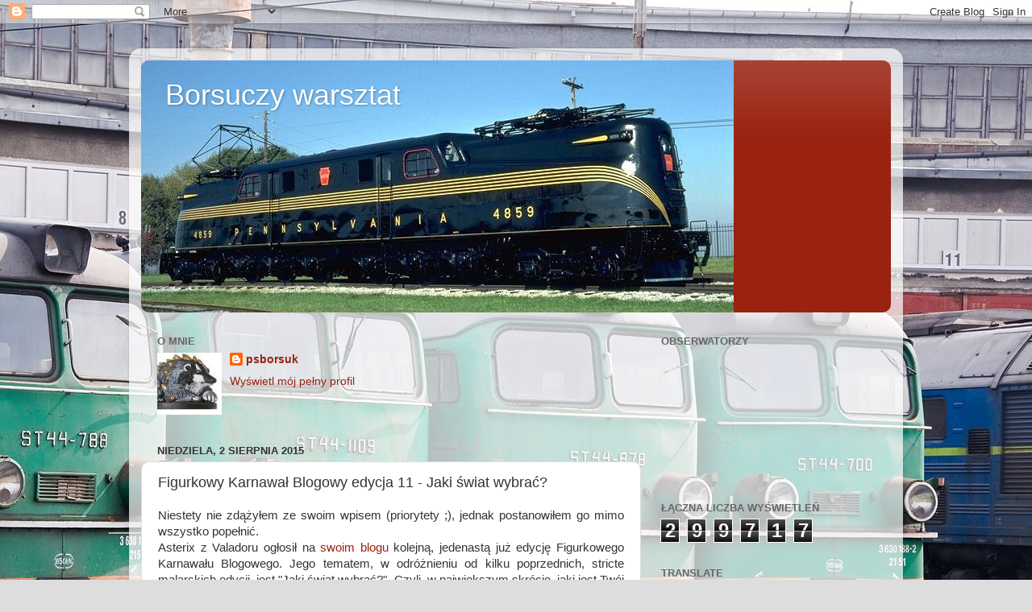

--- FILE ---
content_type: text/html; charset=UTF-8
request_url: https://psbwar.blogspot.com/2015/08/figurkowy-karnawa-blogowy-edycja-11.html
body_size: 48573
content:
<!DOCTYPE html>
<html class='v2' dir='ltr' lang='pl'>
<head>
<link href='https://www.blogger.com/static/v1/widgets/335934321-css_bundle_v2.css' rel='stylesheet' type='text/css'/>
<meta content='width=1100' name='viewport'/>
<meta content='text/html; charset=UTF-8' http-equiv='Content-Type'/>
<meta content='blogger' name='generator'/>
<link href='https://psbwar.blogspot.com/favicon.ico' rel='icon' type='image/x-icon'/>
<link href='http://psbwar.blogspot.com/2015/08/figurkowy-karnawa-blogowy-edycja-11.html' rel='canonical'/>
<link rel="alternate" type="application/atom+xml" title="Borsuczy warsztat - Atom" href="https://psbwar.blogspot.com/feeds/posts/default" />
<link rel="alternate" type="application/rss+xml" title="Borsuczy warsztat - RSS" href="https://psbwar.blogspot.com/feeds/posts/default?alt=rss" />
<link rel="service.post" type="application/atom+xml" title="Borsuczy warsztat - Atom" href="https://www.blogger.com/feeds/2834029346497546254/posts/default" />

<link rel="alternate" type="application/atom+xml" title="Borsuczy warsztat - Atom" href="https://psbwar.blogspot.com/feeds/8933788449376794648/comments/default" />
<!--Can't find substitution for tag [blog.ieCssRetrofitLinks]-->
<link href='https://blogger.googleusercontent.com/img/b/R29vZ2xl/AVvXsEiWOno_-FsvebrjesEuxtahDz6N28BSxzsUMQzLggXZt3bQ0Xx2PluY9GfhN9swOfn125wNoXPTylyMPhUOWo_eb48lmA56CJA_Xc1ilUlDS4SMN0IdgNLz2pftWYWrEl0EwyvJERdTrEw/s320/fkb.jpg' rel='image_src'/>
<meta content='http://psbwar.blogspot.com/2015/08/figurkowy-karnawa-blogowy-edycja-11.html' property='og:url'/>
<meta content='Figurkowy Karnawał Blogowy edycja 11 - Jaki świat wybrać?' property='og:title'/>
<meta content=' Niestety nie zdążyłem ze swoim wpisem (priorytety ;), jednak postanowiłem go mimo wszystko popełnić.  Asterix z Valadoru ogłosił na swoim b...' property='og:description'/>
<meta content='https://blogger.googleusercontent.com/img/b/R29vZ2xl/AVvXsEiWOno_-FsvebrjesEuxtahDz6N28BSxzsUMQzLggXZt3bQ0Xx2PluY9GfhN9swOfn125wNoXPTylyMPhUOWo_eb48lmA56CJA_Xc1ilUlDS4SMN0IdgNLz2pftWYWrEl0EwyvJERdTrEw/w1200-h630-p-k-no-nu/fkb.jpg' property='og:image'/>
<title>Borsuczy warsztat: Figurkowy Karnawał Blogowy edycja 11 - Jaki świat wybrać?</title>
<style id='page-skin-1' type='text/css'><!--
/*-----------------------------------------------
Blogger Template Style
Name:     Picture Window
Designer: Blogger
URL:      www.blogger.com
----------------------------------------------- */
/* Content
----------------------------------------------- */
body {
font: normal normal 15px Arial, Tahoma, Helvetica, FreeSans, sans-serif;
color: #333333;
background: #dddddd url(//4.bp.blogspot.com/-SUd_U5DCm1E/XndlBsqIY9I/AAAAAAAAJF8/aAmQcmyz5YcG6brdOOCRyWPswtMLyTacQCK4BGAYYCw/s0/10129048_bialostockie-gagariny-z-przerazenia-przytulily-sie-do-siebie-bo-w-lokomotywowni-zaczelo-sie-mowic-ze-wkrotce-wszystkie-zostana-zastapione-przez-st48-bialystok-7-kwietnia-2015-r.jpg) repeat-y scroll top right;
}
html body .region-inner {
min-width: 0;
max-width: 100%;
width: auto;
}
.content-outer {
font-size: 90%;
}
a:link {
text-decoration:none;
color: #992211;
}
a:visited {
text-decoration:none;
color: #771100;
}
a:hover {
text-decoration:underline;
color: #cc4411;
}
.content-outer {
background: transparent url(https://resources.blogblog.com/blogblog/data/1kt/transparent/white80.png) repeat scroll top left;
-moz-border-radius: 15px;
-webkit-border-radius: 15px;
-goog-ms-border-radius: 15px;
border-radius: 15px;
-moz-box-shadow: 0 0 3px rgba(0, 0, 0, .15);
-webkit-box-shadow: 0 0 3px rgba(0, 0, 0, .15);
-goog-ms-box-shadow: 0 0 3px rgba(0, 0, 0, .15);
box-shadow: 0 0 3px rgba(0, 0, 0, .15);
margin: 30px auto;
}
.content-inner {
padding: 15px;
}
/* Header
----------------------------------------------- */
.header-outer {
background: #992211 url(https://resources.blogblog.com/blogblog/data/1kt/transparent/header_gradient_shade.png) repeat-x scroll top left;
_background-image: none;
color: #ffffff;
-moz-border-radius: 10px;
-webkit-border-radius: 10px;
-goog-ms-border-radius: 10px;
border-radius: 10px;
}
.Header img, .Header #header-inner {
-moz-border-radius: 10px;
-webkit-border-radius: 10px;
-goog-ms-border-radius: 10px;
border-radius: 10px;
}
.header-inner .Header .titlewrapper,
.header-inner .Header .descriptionwrapper {
padding-left: 30px;
padding-right: 30px;
}
.Header h1 {
font: normal normal 36px Arial, Tahoma, Helvetica, FreeSans, sans-serif;
text-shadow: 1px 1px 3px rgba(0, 0, 0, 0.3);
}
.Header h1 a {
color: #ffffff;
}
.Header .description {
font-size: 130%;
}
/* Tabs
----------------------------------------------- */
.tabs-inner {
margin: .5em 0 0;
padding: 0;
}
.tabs-inner .section {
margin: 0;
}
.tabs-inner .widget ul {
padding: 0;
background: #f5f5f5 url(https://resources.blogblog.com/blogblog/data/1kt/transparent/tabs_gradient_shade.png) repeat scroll bottom;
-moz-border-radius: 10px;
-webkit-border-radius: 10px;
-goog-ms-border-radius: 10px;
border-radius: 10px;
}
.tabs-inner .widget li {
border: none;
}
.tabs-inner .widget li a {
display: inline-block;
padding: .5em 1em;
margin-right: 0;
color: #992211;
font: normal normal 15px Arial, Tahoma, Helvetica, FreeSans, sans-serif;
-moz-border-radius: 0 0 0 0;
-webkit-border-top-left-radius: 0;
-webkit-border-top-right-radius: 0;
-goog-ms-border-radius: 0 0 0 0;
border-radius: 0 0 0 0;
background: transparent none no-repeat scroll top left;
border-right: 1px solid #cccccc;
}
.tabs-inner .widget li:first-child a {
padding-left: 1.25em;
-moz-border-radius-topleft: 10px;
-moz-border-radius-bottomleft: 10px;
-webkit-border-top-left-radius: 10px;
-webkit-border-bottom-left-radius: 10px;
-goog-ms-border-top-left-radius: 10px;
-goog-ms-border-bottom-left-radius: 10px;
border-top-left-radius: 10px;
border-bottom-left-radius: 10px;
}
.tabs-inner .widget li.selected a,
.tabs-inner .widget li a:hover {
position: relative;
z-index: 1;
background: #ffffff url(https://resources.blogblog.com/blogblog/data/1kt/transparent/tabs_gradient_shade.png) repeat scroll bottom;
color: #000000;
-moz-box-shadow: 0 0 0 rgba(0, 0, 0, .15);
-webkit-box-shadow: 0 0 0 rgba(0, 0, 0, .15);
-goog-ms-box-shadow: 0 0 0 rgba(0, 0, 0, .15);
box-shadow: 0 0 0 rgba(0, 0, 0, .15);
}
/* Headings
----------------------------------------------- */
h2 {
font: bold normal 13px Arial, Tahoma, Helvetica, FreeSans, sans-serif;
text-transform: uppercase;
color: #666666;
margin: .5em 0;
}
/* Main
----------------------------------------------- */
.main-outer {
background: transparent none repeat scroll top center;
-moz-border-radius: 0 0 0 0;
-webkit-border-top-left-radius: 0;
-webkit-border-top-right-radius: 0;
-webkit-border-bottom-left-radius: 0;
-webkit-border-bottom-right-radius: 0;
-goog-ms-border-radius: 0 0 0 0;
border-radius: 0 0 0 0;
-moz-box-shadow: 0 0 0 rgba(0, 0, 0, .15);
-webkit-box-shadow: 0 0 0 rgba(0, 0, 0, .15);
-goog-ms-box-shadow: 0 0 0 rgba(0, 0, 0, .15);
box-shadow: 0 0 0 rgba(0, 0, 0, .15);
}
.main-inner {
padding: 15px 5px 20px;
}
.main-inner .column-center-inner {
padding: 0 0;
}
.main-inner .column-left-inner {
padding-left: 0;
}
.main-inner .column-right-inner {
padding-right: 0;
}
/* Posts
----------------------------------------------- */
h3.post-title {
margin: 0;
font: normal normal 18px Arial, Tahoma, Helvetica, FreeSans, sans-serif;
}
.comments h4 {
margin: 1em 0 0;
font: normal normal 18px Arial, Tahoma, Helvetica, FreeSans, sans-serif;
}
.date-header span {
color: #333333;
}
.post-outer {
background-color: #ffffff;
border: solid 1px #dddddd;
-moz-border-radius: 10px;
-webkit-border-radius: 10px;
border-radius: 10px;
-goog-ms-border-radius: 10px;
padding: 15px 20px;
margin: 0 -20px 20px;
}
.post-body {
line-height: 1.4;
font-size: 110%;
position: relative;
}
.post-header {
margin: 0 0 1.5em;
color: #999999;
line-height: 1.6;
}
.post-footer {
margin: .5em 0 0;
color: #999999;
line-height: 1.6;
}
#blog-pager {
font-size: 140%
}
#comments .comment-author {
padding-top: 1.5em;
border-top: dashed 1px #ccc;
border-top: dashed 1px rgba(128, 128, 128, .5);
background-position: 0 1.5em;
}
#comments .comment-author:first-child {
padding-top: 0;
border-top: none;
}
.avatar-image-container {
margin: .2em 0 0;
}
/* Comments
----------------------------------------------- */
.comments .comments-content .icon.blog-author {
background-repeat: no-repeat;
background-image: url([data-uri]);
}
.comments .comments-content .loadmore a {
border-top: 1px solid #cc4411;
border-bottom: 1px solid #cc4411;
}
.comments .continue {
border-top: 2px solid #cc4411;
}
/* Widgets
----------------------------------------------- */
.widget ul, .widget #ArchiveList ul.flat {
padding: 0;
list-style: none;
}
.widget ul li, .widget #ArchiveList ul.flat li {
border-top: dashed 1px #ccc;
border-top: dashed 1px rgba(128, 128, 128, .5);
}
.widget ul li:first-child, .widget #ArchiveList ul.flat li:first-child {
border-top: none;
}
.widget .post-body ul {
list-style: disc;
}
.widget .post-body ul li {
border: none;
}
/* Footer
----------------------------------------------- */
.footer-outer {
color:#eeeeee;
background: transparent url(https://resources.blogblog.com/blogblog/data/1kt/transparent/black50.png) repeat scroll top left;
-moz-border-radius: 10px 10px 10px 10px;
-webkit-border-top-left-radius: 10px;
-webkit-border-top-right-radius: 10px;
-webkit-border-bottom-left-radius: 10px;
-webkit-border-bottom-right-radius: 10px;
-goog-ms-border-radius: 10px 10px 10px 10px;
border-radius: 10px 10px 10px 10px;
-moz-box-shadow: 0 0 0 rgba(0, 0, 0, .15);
-webkit-box-shadow: 0 0 0 rgba(0, 0, 0, .15);
-goog-ms-box-shadow: 0 0 0 rgba(0, 0, 0, .15);
box-shadow: 0 0 0 rgba(0, 0, 0, .15);
}
.footer-inner {
padding: 10px 5px 20px;
}
.footer-outer a {
color: #ffffdd;
}
.footer-outer a:visited {
color: #cccc99;
}
.footer-outer a:hover {
color: #ffffff;
}
.footer-outer .widget h2 {
color: #bbbbbb;
}
/* Mobile
----------------------------------------------- */
html body.mobile {
height: auto;
}
html body.mobile {
min-height: 480px;
background-size: 100% auto;
}
.mobile .body-fauxcolumn-outer {
background: transparent none repeat scroll top left;
}
html .mobile .mobile-date-outer, html .mobile .blog-pager {
border-bottom: none;
background: transparent none repeat scroll top center;
margin-bottom: 10px;
}
.mobile .date-outer {
background: transparent none repeat scroll top center;
}
.mobile .header-outer, .mobile .main-outer,
.mobile .post-outer, .mobile .footer-outer {
-moz-border-radius: 0;
-webkit-border-radius: 0;
-goog-ms-border-radius: 0;
border-radius: 0;
}
.mobile .content-outer,
.mobile .main-outer,
.mobile .post-outer {
background: inherit;
border: none;
}
.mobile .content-outer {
font-size: 100%;
}
.mobile-link-button {
background-color: #992211;
}
.mobile-link-button a:link, .mobile-link-button a:visited {
color: #ffffff;
}
.mobile-index-contents {
color: #333333;
}
.mobile .tabs-inner .PageList .widget-content {
background: #ffffff url(https://resources.blogblog.com/blogblog/data/1kt/transparent/tabs_gradient_shade.png) repeat scroll bottom;
color: #000000;
}
.mobile .tabs-inner .PageList .widget-content .pagelist-arrow {
border-left: 1px solid #cccccc;
}

--></style>
<style id='template-skin-1' type='text/css'><!--
body {
min-width: 960px;
}
.content-outer, .content-fauxcolumn-outer, .region-inner {
min-width: 960px;
max-width: 960px;
_width: 960px;
}
.main-inner .columns {
padding-left: 0px;
padding-right: 310px;
}
.main-inner .fauxcolumn-center-outer {
left: 0px;
right: 310px;
/* IE6 does not respect left and right together */
_width: expression(this.parentNode.offsetWidth -
parseInt("0px") -
parseInt("310px") + 'px');
}
.main-inner .fauxcolumn-left-outer {
width: 0px;
}
.main-inner .fauxcolumn-right-outer {
width: 310px;
}
.main-inner .column-left-outer {
width: 0px;
right: 100%;
margin-left: -0px;
}
.main-inner .column-right-outer {
width: 310px;
margin-right: -310px;
}
#layout {
min-width: 0;
}
#layout .content-outer {
min-width: 0;
width: 800px;
}
#layout .region-inner {
min-width: 0;
width: auto;
}
body#layout div.add_widget {
padding: 8px;
}
body#layout div.add_widget a {
margin-left: 32px;
}
--></style>
<style>
    body {background-image:url(\/\/4.bp.blogspot.com\/-SUd_U5DCm1E\/XndlBsqIY9I\/AAAAAAAAJF8\/aAmQcmyz5YcG6brdOOCRyWPswtMLyTacQCK4BGAYYCw\/s0\/10129048_bialostockie-gagariny-z-przerazenia-przytulily-sie-do-siebie-bo-w-lokomotywowni-zaczelo-sie-mowic-ze-wkrotce-wszystkie-zostana-zastapione-przez-st48-bialystok-7-kwietnia-2015-r.jpg);}
    
@media (max-width: 200px) { body {background-image:url(\/\/4.bp.blogspot.com\/-SUd_U5DCm1E\/XndlBsqIY9I\/AAAAAAAAJF8\/aAmQcmyz5YcG6brdOOCRyWPswtMLyTacQCK4BGAYYCw\/w200\/10129048_bialostockie-gagariny-z-przerazenia-przytulily-sie-do-siebie-bo-w-lokomotywowni-zaczelo-sie-mowic-ze-wkrotce-wszystkie-zostana-zastapione-przez-st48-bialystok-7-kwietnia-2015-r.jpg);}}
@media (max-width: 400px) and (min-width: 201px) { body {background-image:url(\/\/4.bp.blogspot.com\/-SUd_U5DCm1E\/XndlBsqIY9I\/AAAAAAAAJF8\/aAmQcmyz5YcG6brdOOCRyWPswtMLyTacQCK4BGAYYCw\/w400\/10129048_bialostockie-gagariny-z-przerazenia-przytulily-sie-do-siebie-bo-w-lokomotywowni-zaczelo-sie-mowic-ze-wkrotce-wszystkie-zostana-zastapione-przez-st48-bialystok-7-kwietnia-2015-r.jpg);}}
@media (max-width: 800px) and (min-width: 401px) { body {background-image:url(\/\/4.bp.blogspot.com\/-SUd_U5DCm1E\/XndlBsqIY9I\/AAAAAAAAJF8\/aAmQcmyz5YcG6brdOOCRyWPswtMLyTacQCK4BGAYYCw\/w800\/10129048_bialostockie-gagariny-z-przerazenia-przytulily-sie-do-siebie-bo-w-lokomotywowni-zaczelo-sie-mowic-ze-wkrotce-wszystkie-zostana-zastapione-przez-st48-bialystok-7-kwietnia-2015-r.jpg);}}
@media (max-width: 1200px) and (min-width: 801px) { body {background-image:url(\/\/4.bp.blogspot.com\/-SUd_U5DCm1E\/XndlBsqIY9I\/AAAAAAAAJF8\/aAmQcmyz5YcG6brdOOCRyWPswtMLyTacQCK4BGAYYCw\/w1200\/10129048_bialostockie-gagariny-z-przerazenia-przytulily-sie-do-siebie-bo-w-lokomotywowni-zaczelo-sie-mowic-ze-wkrotce-wszystkie-zostana-zastapione-przez-st48-bialystok-7-kwietnia-2015-r.jpg);}}
/* Last tag covers anything over one higher than the previous max-size cap. */
@media (min-width: 1201px) { body {background-image:url(\/\/4.bp.blogspot.com\/-SUd_U5DCm1E\/XndlBsqIY9I\/AAAAAAAAJF8\/aAmQcmyz5YcG6brdOOCRyWPswtMLyTacQCK4BGAYYCw\/w1600\/10129048_bialostockie-gagariny-z-przerazenia-przytulily-sie-do-siebie-bo-w-lokomotywowni-zaczelo-sie-mowic-ze-wkrotce-wszystkie-zostana-zastapione-przez-st48-bialystok-7-kwietnia-2015-r.jpg);}}
  </style>
<link href='https://www.blogger.com/dyn-css/authorization.css?targetBlogID=2834029346497546254&amp;zx=4dcd4f72-167f-405d-882c-f7e32f7dd745' media='none' onload='if(media!=&#39;all&#39;)media=&#39;all&#39;' rel='stylesheet'/><noscript><link href='https://www.blogger.com/dyn-css/authorization.css?targetBlogID=2834029346497546254&amp;zx=4dcd4f72-167f-405d-882c-f7e32f7dd745' rel='stylesheet'/></noscript>
<meta name='google-adsense-platform-account' content='ca-host-pub-1556223355139109'/>
<meta name='google-adsense-platform-domain' content='blogspot.com'/>

</head>
<body class='loading variant-shade'>
<div class='navbar section' id='navbar' name='Pasek nawigacyjny'><div class='widget Navbar' data-version='1' id='Navbar1'><script type="text/javascript">
    function setAttributeOnload(object, attribute, val) {
      if(window.addEventListener) {
        window.addEventListener('load',
          function(){ object[attribute] = val; }, false);
      } else {
        window.attachEvent('onload', function(){ object[attribute] = val; });
      }
    }
  </script>
<div id="navbar-iframe-container"></div>
<script type="text/javascript" src="https://apis.google.com/js/platform.js"></script>
<script type="text/javascript">
      gapi.load("gapi.iframes:gapi.iframes.style.bubble", function() {
        if (gapi.iframes && gapi.iframes.getContext) {
          gapi.iframes.getContext().openChild({
              url: 'https://www.blogger.com/navbar/2834029346497546254?po\x3d8933788449376794648\x26origin\x3dhttps://psbwar.blogspot.com',
              where: document.getElementById("navbar-iframe-container"),
              id: "navbar-iframe"
          });
        }
      });
    </script><script type="text/javascript">
(function() {
var script = document.createElement('script');
script.type = 'text/javascript';
script.src = '//pagead2.googlesyndication.com/pagead/js/google_top_exp.js';
var head = document.getElementsByTagName('head')[0];
if (head) {
head.appendChild(script);
}})();
</script>
</div></div>
<div class='body-fauxcolumns'>
<div class='fauxcolumn-outer body-fauxcolumn-outer'>
<div class='cap-top'>
<div class='cap-left'></div>
<div class='cap-right'></div>
</div>
<div class='fauxborder-left'>
<div class='fauxborder-right'></div>
<div class='fauxcolumn-inner'>
</div>
</div>
<div class='cap-bottom'>
<div class='cap-left'></div>
<div class='cap-right'></div>
</div>
</div>
</div>
<div class='content'>
<div class='content-fauxcolumns'>
<div class='fauxcolumn-outer content-fauxcolumn-outer'>
<div class='cap-top'>
<div class='cap-left'></div>
<div class='cap-right'></div>
</div>
<div class='fauxborder-left'>
<div class='fauxborder-right'></div>
<div class='fauxcolumn-inner'>
</div>
</div>
<div class='cap-bottom'>
<div class='cap-left'></div>
<div class='cap-right'></div>
</div>
</div>
</div>
<div class='content-outer'>
<div class='content-cap-top cap-top'>
<div class='cap-left'></div>
<div class='cap-right'></div>
</div>
<div class='fauxborder-left content-fauxborder-left'>
<div class='fauxborder-right content-fauxborder-right'></div>
<div class='content-inner'>
<header>
<div class='header-outer'>
<div class='header-cap-top cap-top'>
<div class='cap-left'></div>
<div class='cap-right'></div>
</div>
<div class='fauxborder-left header-fauxborder-left'>
<div class='fauxborder-right header-fauxborder-right'></div>
<div class='region-inner header-inner'>
<div class='header section' id='header' name='Nagłówek'><div class='widget Header' data-version='1' id='Header1'>
<div id='header-inner' style='background-image: url("https://blogger.googleusercontent.com/img/a/AVvXsEgrRJKMCD4xSat1Y2ijC5P0LFvfR5zOzWjugryKxgVxUsi59SbUbFAurYAn6aR4n7cwl-jUM07_1t46DS7YyYLdfSDSM6hRweSi_Urt3h7Yx41IMfQdhmO3QZL_vPjP-3SAvy81nhBYp9nT1K4lON42YWtpGK6k6DuxybaL9cZno3fmKPgWWbRnaiqDJg=s735"); background-position: left; min-height: 313px; _height: 313px; background-repeat: no-repeat; '>
<div class='titlewrapper' style='background: transparent'>
<h1 class='title' style='background: transparent; border-width: 0px'>
<a href='https://psbwar.blogspot.com/'>
Borsuczy warsztat
</a>
</h1>
</div>
<div class='descriptionwrapper'>
<p class='description'><span>
</span></p>
</div>
</div>
</div></div>
</div>
</div>
<div class='header-cap-bottom cap-bottom'>
<div class='cap-left'></div>
<div class='cap-right'></div>
</div>
</div>
</header>
<div class='tabs-outer'>
<div class='tabs-cap-top cap-top'>
<div class='cap-left'></div>
<div class='cap-right'></div>
</div>
<div class='fauxborder-left tabs-fauxborder-left'>
<div class='fauxborder-right tabs-fauxborder-right'></div>
<div class='region-inner tabs-inner'>
<div class='tabs no-items section' id='crosscol' name='Wszystkie kolumny'></div>
<div class='tabs no-items section' id='crosscol-overflow' name='Cross-Column 2'></div>
</div>
</div>
<div class='tabs-cap-bottom cap-bottom'>
<div class='cap-left'></div>
<div class='cap-right'></div>
</div>
</div>
<div class='main-outer'>
<div class='main-cap-top cap-top'>
<div class='cap-left'></div>
<div class='cap-right'></div>
</div>
<div class='fauxborder-left main-fauxborder-left'>
<div class='fauxborder-right main-fauxborder-right'></div>
<div class='region-inner main-inner'>
<div class='columns fauxcolumns'>
<div class='fauxcolumn-outer fauxcolumn-center-outer'>
<div class='cap-top'>
<div class='cap-left'></div>
<div class='cap-right'></div>
</div>
<div class='fauxborder-left'>
<div class='fauxborder-right'></div>
<div class='fauxcolumn-inner'>
</div>
</div>
<div class='cap-bottom'>
<div class='cap-left'></div>
<div class='cap-right'></div>
</div>
</div>
<div class='fauxcolumn-outer fauxcolumn-left-outer'>
<div class='cap-top'>
<div class='cap-left'></div>
<div class='cap-right'></div>
</div>
<div class='fauxborder-left'>
<div class='fauxborder-right'></div>
<div class='fauxcolumn-inner'>
</div>
</div>
<div class='cap-bottom'>
<div class='cap-left'></div>
<div class='cap-right'></div>
</div>
</div>
<div class='fauxcolumn-outer fauxcolumn-right-outer'>
<div class='cap-top'>
<div class='cap-left'></div>
<div class='cap-right'></div>
</div>
<div class='fauxborder-left'>
<div class='fauxborder-right'></div>
<div class='fauxcolumn-inner'>
</div>
</div>
<div class='cap-bottom'>
<div class='cap-left'></div>
<div class='cap-right'></div>
</div>
</div>
<!-- corrects IE6 width calculation -->
<div class='columns-inner'>
<div class='column-center-outer'>
<div class='column-center-inner'>
<div class='main section' id='main' name='Główny'><div class='widget Profile' data-version='1' id='Profile1'>
<h2>O mnie</h2>
<div class='widget-content'>
<a href='https://www.blogger.com/profile/04652738108035859954'><img alt='Moje zdjęcie' class='profile-img' height='77' src='//blogger.googleusercontent.com/img/b/R29vZ2xl/AVvXsEgF8B38lLjHVbzofk1pXBWBd0wsYfqlGIZ4cTWYyZ-D9PcIzug1nyDZg3wlkXOwJpah4N07uqgdje81VLLz_Gn8HTOQQOS5KdHrXS1K0gKARAk3JrbFjSjzpEBoXPsG_g/s80/borsuk+avatar.jpg' width='80'/></a>
<dl class='profile-datablock'>
<dt class='profile-data'>
<a class='profile-name-link g-profile' href='https://www.blogger.com/profile/04652738108035859954' rel='author' style='background-image: url(//www.blogger.com/img/logo-16.png);'>
psborsuk
</a>
</dt>
</dl>
<a class='profile-link' href='https://www.blogger.com/profile/04652738108035859954' rel='author'>Wyświetl mój pełny profil</a>
<div class='clear'></div>
</div>
</div><div class='widget Blog' data-version='1' id='Blog1'>
<div class='blog-posts hfeed'>

          <div class="date-outer">
        
<h2 class='date-header'><span>niedziela, 2 sierpnia 2015</span></h2>

          <div class="date-posts">
        
<div class='post-outer'>
<div class='post hentry uncustomized-post-template' itemprop='blogPost' itemscope='itemscope' itemtype='http://schema.org/BlogPosting'>
<meta content='https://blogger.googleusercontent.com/img/b/R29vZ2xl/AVvXsEiWOno_-FsvebrjesEuxtahDz6N28BSxzsUMQzLggXZt3bQ0Xx2PluY9GfhN9swOfn125wNoXPTylyMPhUOWo_eb48lmA56CJA_Xc1ilUlDS4SMN0IdgNLz2pftWYWrEl0EwyvJERdTrEw/s320/fkb.jpg' itemprop='image_url'/>
<meta content='2834029346497546254' itemprop='blogId'/>
<meta content='8933788449376794648' itemprop='postId'/>
<a name='8933788449376794648'></a>
<h3 class='post-title entry-title' itemprop='name'>
Figurkowy Karnawał Blogowy edycja 11 - Jaki świat wybrać?
</h3>
<div class='post-header'>
<div class='post-header-line-1'></div>
</div>
<div class='post-body entry-content' id='post-body-8933788449376794648' itemprop='description articleBody'>
<div style="text-align: justify;">
Niestety nie zdążyłem ze swoim wpisem (priorytety ;), jednak postanowiłem go mimo wszystko popełnić. <br />
Asterix z Valadoru ogłosił na <a href="http://swiatvaladoru.blogspot.com/2015/07/figurkowy-karnawa-blogowy-ed-xi-ktory.html" target="_blank">swoim blogu</a> kolejną, jedenastą już edycję Figurkowego Karnawału Blogowego. Jego tematem, w odróżnieniu od kilku poprzednich, stricte malarskich edycji, jest "Jaki świat wybrać?". Czyli, w największym skrócie, jaki jest Twój ulubiony system.</div>
<div style="text-align: justify;">
<br /></div>
<div class="separator" style="clear: both; text-align: center;">
<a href="https://blogger.googleusercontent.com/img/b/R29vZ2xl/AVvXsEiWOno_-FsvebrjesEuxtahDz6N28BSxzsUMQzLggXZt3bQ0Xx2PluY9GfhN9swOfn125wNoXPTylyMPhUOWo_eb48lmA56CJA_Xc1ilUlDS4SMN0IdgNLz2pftWYWrEl0EwyvJERdTrEw/s1600/fkb.jpg" imageanchor="1" style="margin-left: 1em; margin-right: 1em;"><img border="0" height="144" src="https://blogger.googleusercontent.com/img/b/R29vZ2xl/AVvXsEiWOno_-FsvebrjesEuxtahDz6N28BSxzsUMQzLggXZt3bQ0Xx2PluY9GfhN9swOfn125wNoXPTylyMPhUOWo_eb48lmA56CJA_Xc1ilUlDS4SMN0IdgNLz2pftWYWrEl0EwyvJERdTrEw/s320/fkb.jpg" width="320" /></a></div>
<a name="more"></a><div style="text-align: justify;">
Dość długo zastanawiałem się, jak podejść do tematu. Obecnie liczba systemów, w które gram (lub grałem) w miarę regularnie, to 11. Od razu narzuciło mi się pytanie, według jakiego kryterium mam dokonać wyboru? Który fluff (w grach fantazy/s-f) lub okres w dziejach świata (w grach historycznych) najbardziej mi odpowiada? A może które zasady gry uważam za najlepsze? Czy też skupić się na modelach? A może wybrać system, który łączy jak największą ilość tych cech?</div>
<div style="text-align: justify;">
Po dłuższym namyśle postanowiłem opisać system, w który gram najczęściej, i który łączy wszystkie z powyższych wątków. Panie i Panowie, przedstawiam system Full Thrust!<br />
<br />
<div class="separator" style="clear: both; text-align: center;">
<a href="https://blogger.googleusercontent.com/img/b/R29vZ2xl/AVvXsEhEmUxXIL2pbPM7Uils1OyZXh9N_PunIZDdONpcsdSqcCrMap-4m6sLjgxZIUDcsloKP-_UYgRgtj9egmoiQP3i-CYQnKo3COYEi7eu8VGkhW-BVtLKRmOzQALHiPih3n_N2BbBhLGEwuM/s1600/FT%252Blogo.JPG" imageanchor="1" style="margin-left: 1em; margin-right: 1em;"><img border="0" height="53" src="https://blogger.googleusercontent.com/img/b/R29vZ2xl/AVvXsEhEmUxXIL2pbPM7Uils1OyZXh9N_PunIZDdONpcsdSqcCrMap-4m6sLjgxZIUDcsloKP-_UYgRgtj9egmoiQP3i-CYQnKo3COYEi7eu8VGkhW-BVtLKRmOzQALHiPih3n_N2BbBhLGEwuM/s320/FT%252Blogo.JPG" width="320" /></a></div>
<br />
<b>Czym jest FT?</b><br />
<br />
Jest to symulacja starć w przestrzeni kosmicznej. Któż za młodu oglądając Gwiezdne Wojny, nie chciał usiąść za sterami Sokoła Millenium, X-winga czy TIE? Albo dowodzić atakiem floty Rebeliantów na drugą Gwiazdę Śmierci? No właśnie. Ten system pozwala nam wcielić się w dowódcę gwiezdnej floty, i toczyć potyczki (lub wielkie bitwy) ze znajomymi. Do wyboru mamy całą gamę jednostek, poczynając od myśliwców w różnych konfiguracjach, fregat, poprzez niszczyciele, lotniskowce i krążowniki, aż po ogromne superdrednoty.<br />
<br />
<b>O twórcy i podręcznikach</b> <br />
<br />
Autorem gry jest Jon Tuffley z <a href="http://www.groundzerogames.co.uk/" target="_blank">Ground Zero Games</a>. Do tej pory wyszły cztery oficjalne podręczniki (Full Thrust, More Thrust, Fleet Book 1 i Fleet Book 2), oraz masa pół- i nieoficjalnych dodatków, wypuszczanych przez fanów (mody do Star Wars, Babilona, Battlestar Galactica to tylko przykłady). Godnym polecenia jest tu portal <a href="http://www.star-ranger.com/Home.htm" target="_blank">Star Ranger</a>. Wartym odnotowania jest fakt, iż wszystkie one są dostępne za darmo do ściągnięcia (cztery oficjalne podręczniki z strony GZG). W Polsce lata temu wydawnictwo Portal wydało podręcznik Full Thrust Gwiezdne Floty, będący kompilacją zasad z Full Thrust, More Thrust oraz Fleet Book 1. Jest on jeszcze okazyjnie do dostania (chyba nawet kilka egzemplarzy zalega na magazynie wydawnictwa, trzeba się jednak uzbroić w anielską cierpliwość przy kontaktowaniu się z nimi - ja na swoje zamówienie czekałem dobre 3 miesiące).<br />
Ponieważ w oficjalnej sprzedaży polskich zasad nie ma, a te, które są, nie są kompletne (nie ma w nich np. ras obcych), postanowiłem ze Skyem przetłumaczyć zasady na język rodzimy. Otrzymaliśmy błogosławieństwo od Jona, i rozpoczęliśmy prace nad <a href="http://psbwar.blogspot.com/search/label/Projekt%20FT%20PL" target="_blank">Projektem Full Thrust PL</a>, które możecie podziwiać m.in. na moim blogu. Wszystkie nasze wypociny są oczywiście do ściągnięcia za free :)<br />
<br />
<div class="separator" style="clear: both; text-align: center;">
<a href="https://blogger.googleusercontent.com/img/b/R29vZ2xl/AVvXsEjC_Oo84hQ-ku1BrAEPYmMrbJkdTcMMBQm7ZQ4G_0eBkO6U-M8QK-XtK46bHUD7Xj38LNDehIyMdL1EOfW2267LJcnhu0lYet08cwI4C6lQi88vZ4mdRZVI4ZsoTs_8UifE3X9Aelx1bsM/s1600/2222.jpg" imageanchor="1" style="margin-left: 1em; margin-right: 1em;"><img border="0" height="240" src="https://blogger.googleusercontent.com/img/b/R29vZ2xl/AVvXsEjC_Oo84hQ-ku1BrAEPYmMrbJkdTcMMBQm7ZQ4G_0eBkO6U-M8QK-XtK46bHUD7Xj38LNDehIyMdL1EOfW2267LJcnhu0lYet08cwI4C6lQi88vZ4mdRZVI4ZsoTs_8UifE3X9Aelx1bsM/s320/2222.jpg" width="320" /></a></div>
<br />
<b>Pokrótce o zasadach</b><br />
<br />
Mamy możliwość rozgrywania gry w dwóch systemach - kinowym (znanym m.in. z Gwiezdnych Wojen), gdzie statki poruszają się podobnie, jak okręty na morzu, i wektorowym (znanym z Battlestar Galactica czy Babilon 5), odwzorowującym zerową grawitację w kosmosie. Oba mają swoich zwolenników, ja jestem zagorzałym wyznawcą wektora (w końcu jak kosmos, to kosmos ;).<br />
Okręty mają swoje schematy, na których za pomocą ikonek odwzorowujemy różne systemy (broń, systemy kierowania ogniem i obrony bezpośredniej, hangary, systemy podtrzymywania życia, reaktor oraz sieć dowodzenia, czyli mostek), jak również kadłub z opancerzeniem i napędy. W trakcie walki, otrzymując obrażenia, po zniszczeniu kolejnego poziomu kadłuba robimy testy systemów (rzut k6) aby sprawdzić, czy nie uległy one uszkodzeniu. Im obrażenia większe, tym łatwiej o uszkodzenia.<br />
Oprócz gotowych schematów, jakie dostajemy w podręcznikach lub na stronie <a href="http://www.star-ranger.com/FullThrust.htm" target="_blank">Star Ranger</a> (będącej de facto głównym źródłem nowości do FT), mamy również edytor do samodzielnej budowy okrętów. Dzięki niemu możemy zaprojektować sobie od podstaw swój własny, niepowtarzalny okręt, a później również flotę.<br />
Swoją drogą, jeden z naszych graczy - Admirał Petrarch, stworzył program pozwalający samodzielnie składać i drukować schematy. Rzecz przydatna (odchodzi nam ślęczenie nad kartką z długopisem i kalkulatorem), choć według mnie nie pozbawiona niedociągnięć (choć są to raczej kosmetyczne drobiazgi). Link do programu <a href="http://www.fts.cba.pl/" target="_blank">TUTAJ</a>.<br />
Do gry, oprócz kostek, potrzebujemy również zegara. Jest to przyrządzik, który umożliwia nam wykonywanie skrętów jednostek podczas ruchu. <br />
<br />
<div class="separator" style="clear: both; text-align: center;">
<a href="https://blogger.googleusercontent.com/img/b/R29vZ2xl/AVvXsEht3QDszm1uQjolofn7RWSw0lpz9RXn4RyiI1cYKvism7cAOM_3icBLSLFf6ZEv4DCKOwN1ZZB2oX2lgJcw3KelFSCwZsY2iNuVPXw9JF-QJdKXN3eQa45eBqHfk5KiEIzSCBOC51jINdQ/s1600/3333.jpg" imageanchor="1" style="margin-left: 1em; margin-right: 1em;"><img border="0" height="240" src="https://blogger.googleusercontent.com/img/b/R29vZ2xl/AVvXsEht3QDszm1uQjolofn7RWSw0lpz9RXn4RyiI1cYKvism7cAOM_3icBLSLFf6ZEv4DCKOwN1ZZB2oX2lgJcw3KelFSCwZsY2iNuVPXw9JF-QJdKXN3eQa45eBqHfk5KiEIzSCBOC51jINdQ/s320/3333.jpg" width="320" /></a></div>
<br />
Na początku tury każdy gracz wydaje tajne rozkazy swoim jednostkom. Po rzucie na inicjatywę obaj gracze wykonują równocześnie ruchy swoich jednostek, a po ich zakończeniu następuje walka. Dzięki temu, że nie wiemy do końca, co zrobi przeciwnik, sytuacja przed pierwszym strzałem może być na prawdę ciekawa! Podczas walki gracze strzelają ze swoich jednostek naprzemiennie, dzięki czemu nie ma sytuacji, gdy jeden gracz strzela, a drugi idzie po piwo czy drzemie. Trzeba dobrze zastanowić się, którego okrętu użyć najpierw, gdyż po strzale przeciwnika możemy już mieć wybór dużo mniejszy. Gdy ucichną strzały, do pracy przystępują ekipy remontowe, starające się przywrócić sprawność uszkodzonym systemom (kadłuba nie możemy naprawiać).<br />
<br />
<b>Zarys świata, fluffem zwany</b><br />
<br />
Fluff potraktowany jest dość luźno. Mamy opis naszego świata, w którym za ok 100 lat człowiek rozszerzy swoje dominia na wiele systemów planetarnych. Spotyka początkowo trzy, a później cztery obce rasy (Kra'Vaki, Phaloni, Savasku i Crusty, czyli moje Chrupki ;). Jedne nastawione są bardziej przyjaźnie, inne wręcz wrogo. Generalnie świat potrzebny nam jest głownie do poznania stron, jakimi mamy możliwość dowodzić w czasie bitew. Oprócz wyżej wymienionych obcych, mamy całą gamę flot ludzkich. Główne to Euroazjatycka Wspólnota Solarna (czyli ruskie plus Chińczyki), Stany Zjednoczone Europy (Francja i to, co zostało z chorego tworu zwanego Unią Europejską), Nowa Liga Szwabska (chyba nie trzeba tłumaczyć ;) i Konfederacja Nowoangielska (nowe Imperium Brytyjskie, z Kanadą i fragmentem USA). Do tego dochodzi Gwiezdne Dowództwo ONZ, Federacja Islamska, Federacja Skandynawska, Imperium Japońskie, Nowy Izrael (stary, na Ziemi, został wyjałowiony za pomocą pewnej liczby atomic), Federacja Panoceanii, Wolna Kalifornia i Teksas, oraz nieśmiertelni Piraci. Każda nacja ma swoje niepowtarzalne cechy (Niemcy powolni i opancerzeni, Francuzi z rakietami, Czerwoni z duuużymi działami itp.), niektóre (zwłaszcza obcy) mają swoje unikalne bronie i systemy. Mamy spory wybór, i możemy wybrać nację, która najbardziej nam odpowiada (a potem brać się za kolejne ;).<br />
Na samym początku Jon stwierdza, że jeżeli nie podoba nam się jego propozycja świata, możemy, a nawet powinniśmy stworzyć sobie własny! Jakiż kontrast w stosunku do innych GWydawców, prawda? ;)<br />
<br />
<table align="center" cellpadding="0" cellspacing="0" class="tr-caption-container" style="margin-left: auto; margin-right: auto; text-align: center;"><tbody>
<tr><td style="text-align: center;"><a href="https://blogger.googleusercontent.com/img/b/R29vZ2xl/AVvXsEjtNn9VhUC0uTh9W-CJP_2BBzFw0zJ2G4Kruvuo1OnVnozcRo2fXUkF8v7CJ8qiBzOc_hLB7Pja6nWWX3pljxpUYKqZ4l8foTEJgeGIyNxjdV5cwEoEkjkPlPihnV6JZLYBgWmjBZ0reHE/s1600/1111.jpg" imageanchor="1" style="margin-left: auto; margin-right: auto;"><img border="0" height="240" src="https://blogger.googleusercontent.com/img/b/R29vZ2xl/AVvXsEjtNn9VhUC0uTh9W-CJP_2BBzFw0zJ2G4Kruvuo1OnVnozcRo2fXUkF8v7CJ8qiBzOc_hLB7Pja6nWWX3pljxpUYKqZ4l8foTEJgeGIyNxjdV5cwEoEkjkPlPihnV6JZLYBgWmjBZ0reHE/s320/1111.jpg" width="320" /></a></td></tr>
<tr><td class="tr-caption" style="text-align: center;">Flotylla Chrupków</td></tr>
</tbody></table>
<br />
<b>O balansie słów kilka</b><br />
<br />
Tu od razu zaznaczę, że jestem graczem towarzyskim, a nie turniejowym. Najogólniej - generalnie balans jest zachowany. Ale... Wśród flot możemy wyróżnić 3 grupy. Pierwsza, to cztery floty ludzi z podręcznika portalowego. Druga, to floty z rzeczonego Star Rangera. A trzecia, to obcy z Fleet Book 2. O ile floty ludzi są w stanie względnie ze sobą walczyć, o tyle obcy są mocni, a niektórzy bardzo mocni (co pokrywa się z historią przedstawioną w grze - w roku 2194 rozpoczyna się oblężenie systemu Sol). W walce z nimi bardzo dobrze radzą sobie siły ONZ, które właśnie do tego zostały stworzone. Jeśli o tym pamiętamy, nie ma problemu z doborem sił.<br />
Generalnie, dla mnie i moich znajomych problem nie istnieje z prostej przyczyny - już od dawna nie gramy znanych z młotków "bitew na XXXX punktów", a zamiast tego rozgrywamy scenariusze i kampanie. Do tego ten system sprawdza się wyśmienicie.<br />
<br />
<table align="center" cellpadding="0" cellspacing="0" class="tr-caption-container" style="margin-left: auto; margin-right: auto; text-align: center;"><tbody>
<tr><td style="text-align: center;"><a href="https://blogger.googleusercontent.com/img/b/R29vZ2xl/AVvXsEhoPb4mYIokHLben2-EX4WRpmLsMuMiUx4X1IFBwPVNR8sl_x-4Nak-u7ifgEJXvqq-ebwmTUWOthImaCP3mJn3nz-sCdLZTqlbICsQ_VghAGXuUV4-PE00l-Zn4VRUGN9lu9Wfw80q800/s1600/katana1.JPG" imageanchor="1" style="margin-left: auto; margin-right: auto;"><img border="0" height="168" src="https://blogger.googleusercontent.com/img/b/R29vZ2xl/AVvXsEhoPb4mYIokHLben2-EX4WRpmLsMuMiUx4X1IFBwPVNR8sl_x-4Nak-u7ifgEJXvqq-ebwmTUWOthImaCP3mJn3nz-sCdLZTqlbICsQ_VghAGXuUV4-PE00l-Zn4VRUGN9lu9Wfw80q800/s320/katana1.JPG" width="320" /></a></td></tr>
<tr><td class="tr-caption" style="text-align: center;">Task Force Kra'Vakó</td></tr>
</tbody></table>
<br />
<b>Modele do gry</b><br />
<br />
Tu znów Jon niczego nam nie narzuca. Chcesz grać modelami jego produkcji? Graj! Chcesz wziąć modele alternatywne, lub zrobić je samemu? Proszę bardzo, pochwalamy. Chcesz używać tylko papierowych żetoników? Ależ nie ma sprawy!<br />
Do gry tak na prawdę potrzebujemy podstawek z zaznaczonym środkiem i przodem. Wszystkie pomiary odległości dokonujemy od środka, modele są "tylko" (lub aż) ozdóbką, wisienką na torcie. Aby sprawdzić system, wystarczą kapsle, podkładki, czy papierowe żetony. Jeśli stwierdzicie, że to jest to, możecie zainwestować w modele, lub dalej używać wersji darmowej. A jaki mamy wybór modeli?<br />
Możemy zakupić oryginalne okręty z <a href="http://shop.groundzerogames.co.uk/index.php?_a=category&amp;cat_id=31" target="_blank">GZG</a>. Wybór jest spory, sam mam cztery floty - dwie ludzkie (<a href="http://psbwar.blogspot.com/search/label/Federacja%20Islamska" target="_blank">Federacja Islamska</a>, <a href="http://psbwar.blogspot.com/search/label/ScanFed" target="_blank">SkanFed</a>) i dwie obce (<a href="http://psbwar.blogspot.com/search/label/Chrupki" target="_blank">Chrupki</a> i <a href="http://psbwar.blogspot.com/search/label/Kra%27vaki" target="_blank">Kra'Vaki</a>). Początkowo planowałem mieć tylko jedną (Skandynawów), ale potem jakoś tak samo poszło (gracze Mordheima z wieloma bandami dobrze wiedzą, o czym mówię ;).<br />
Możemy kupić modele z innych firm, których sporo na rynku. Ze swojej strony gorąco polecam modele wykonywane przez <a href="http://warhammster.blogspot.com/search/label/Projekt%3A%20Full%20Thrust" target="_blank">Sławka Warhamstera</a>. Posiadam kilka Jego odlewów, i z pełną odpowiedzialnością stwierdzam, że są to jedne z najlepszych modeli dostępnych na rynku. Jeśli do tego dodamy niezbyt wygórowaną cenę, otrzymujemy bardzo dobry produkt. Borsuk poleca!<br />
<br />
<table align="center" cellpadding="0" cellspacing="0" class="tr-caption-container" style="margin-left: auto; margin-right: auto; text-align: center;"><tbody>
<tr><td style="text-align: center;"><a href="https://blogger.googleusercontent.com/img/b/R29vZ2xl/AVvXsEiz_MzO4LNpjIFfnkdWPIyXQ_FQSP3JpDgF_xTpIyhOvk3SPntiJ9FaH6XIGJr39CR0n5e3XxuF9nf9PyTyutJUugHywunrgSFi6sUo4fzik6BJzN7NEkh7vafSyhHo_Q_NBcx9kExLKk4/s1600/4444.jpg" imageanchor="1" style="margin-left: auto; margin-right: auto;"><img border="0" height="240" src="https://blogger.googleusercontent.com/img/b/R29vZ2xl/AVvXsEiz_MzO4LNpjIFfnkdWPIyXQ_FQSP3JpDgF_xTpIyhOvk3SPntiJ9FaH6XIGJr39CR0n5e3XxuF9nf9PyTyutJUugHywunrgSFi6sUo4fzik6BJzN7NEkh7vafSyhHo_Q_NBcx9kExLKk4/s320/4444.jpg" width="320" /></a></td></tr>
<tr><td class="tr-caption" style="text-align: center;">Modele Sławka</td></tr>
</tbody></table>
<br />
<b>Podsumowanie</b><br />
<br />
Gra jest prosta, jednak zapewnia sporo możliwości taktycznych. Istnieje spora liczba zasad opcjonalnych, dzięki którym rozgrywka staje się jeszcze ciekawsza. Czas rozgrywki to 1,5-3 godz., w zależności od ilości użytych sił (choć starcia megaflot mogą trwać odpowiednio dłużej ;).<br />
Początkowo gra nie wymaga praktycznie żadnych nakładów finansowych. Później, gdy się wciągniemy, i zamarzy nam się własna flota z prawdziwego zdarzenia, mamy spory rozstaw cenowy, jeśli chodzi o modele (tu polecam przeglądnąć Star Rangera, gdzie można znaleźć sporo ciekawych modeli od mało znanych producentów, nawet nie musimy ich szukać poza granicami). Stopniowo odkryjemy, że fajniej lata się w kosmosie usianym asteroidami (które najpierw wycinamy z papieru, potem robimy modele 3d z pianki czy styropianu), a w ogóle super, gdy nasz stół wygląda jak prawdziwy kosmos, a nie jak wykładzina z podłogi. Ale to już są dalsze stadia, które grożą Wam, jeśli zarazicie się Full Thrustem ;)<br />
<br />
Na koniec muszę podziękować Asterixowi za ten temat. Już od dawna zbierałem się, aby napisać post wprowadzający do systemu Full Thrust, ale zawsze było "coś ważniejszego". A tu taka motywacja (prawda Maniex? ;)!</div>
<div style='clear: both;'></div>
</div>
<div class='post-footer'>
<div class='post-footer-line post-footer-line-1'>
<span class='post-author vcard'>
Autor:
<span class='fn' itemprop='author' itemscope='itemscope' itemtype='http://schema.org/Person'>
<meta content='https://www.blogger.com/profile/04652738108035859954' itemprop='url'/>
<a class='g-profile' href='https://www.blogger.com/profile/04652738108035859954' rel='author' title='author profile'>
<span itemprop='name'>psborsuk</span>
</a>
</span>
</span>
<span class='post-timestamp'>
o
<meta content='http://psbwar.blogspot.com/2015/08/figurkowy-karnawa-blogowy-edycja-11.html' itemprop='url'/>
<a class='timestamp-link' href='https://psbwar.blogspot.com/2015/08/figurkowy-karnawa-blogowy-edycja-11.html' rel='bookmark' title='permanent link'><abbr class='published' itemprop='datePublished' title='2015-08-02T01:20:00+02:00'>01:20</abbr></a>
</span>
<span class='post-comment-link'>
</span>
<span class='post-icons'>
<span class='item-control blog-admin pid-564544513'>
<a href='https://www.blogger.com/post-edit.g?blogID=2834029346497546254&postID=8933788449376794648&from=pencil' title='Edytuj post'>
<img alt='' class='icon-action' height='18' src='https://resources.blogblog.com/img/icon18_edit_allbkg.gif' width='18'/>
</a>
</span>
</span>
<div class='post-share-buttons goog-inline-block'>
<a class='goog-inline-block share-button sb-email' href='https://www.blogger.com/share-post.g?blogID=2834029346497546254&postID=8933788449376794648&target=email' target='_blank' title='Wyślij pocztą e-mail'><span class='share-button-link-text'>Wyślij pocztą e-mail</span></a><a class='goog-inline-block share-button sb-blog' href='https://www.blogger.com/share-post.g?blogID=2834029346497546254&postID=8933788449376794648&target=blog' onclick='window.open(this.href, "_blank", "height=270,width=475"); return false;' target='_blank' title='Wrzuć na bloga'><span class='share-button-link-text'>Wrzuć na bloga</span></a><a class='goog-inline-block share-button sb-twitter' href='https://www.blogger.com/share-post.g?blogID=2834029346497546254&postID=8933788449376794648&target=twitter' target='_blank' title='Udostępnij w X'><span class='share-button-link-text'>Udostępnij w X</span></a><a class='goog-inline-block share-button sb-facebook' href='https://www.blogger.com/share-post.g?blogID=2834029346497546254&postID=8933788449376794648&target=facebook' onclick='window.open(this.href, "_blank", "height=430,width=640"); return false;' target='_blank' title='Udostępnij w usłudze Facebook'><span class='share-button-link-text'>Udostępnij w usłudze Facebook</span></a><a class='goog-inline-block share-button sb-pinterest' href='https://www.blogger.com/share-post.g?blogID=2834029346497546254&postID=8933788449376794648&target=pinterest' target='_blank' title='Udostępnij w serwisie Pinterest'><span class='share-button-link-text'>Udostępnij w serwisie Pinterest</span></a>
</div>
</div>
<div class='post-footer-line post-footer-line-2'>
<span class='post-labels'>
Etykiety:
<a href='https://psbwar.blogspot.com/search/label/figurkowy%20karnawa%C5%82%20blogowy' rel='tag'>figurkowy karnawał blogowy</a>,
<a href='https://psbwar.blogspot.com/search/label/full%20thrust' rel='tag'>full thrust</a>,
<a href='https://psbwar.blogspot.com/search/label/modelarstwo' rel='tag'>modelarstwo</a>,
<a href='https://psbwar.blogspot.com/search/label/sprawy%20techniczne' rel='tag'>sprawy techniczne</a>
</span>
</div>
<div class='post-footer-line post-footer-line-3'>
<span class='post-location'>
</span>
</div>
</div>
</div>
<div class='comments' id='comments'>
<a name='comments'></a>
<h4>8 komentarzy:</h4>
<div class='comments-content'>
<script async='async' src='' type='text/javascript'></script>
<script type='text/javascript'>
    (function() {
      var items = null;
      var msgs = null;
      var config = {};

// <![CDATA[
      var cursor = null;
      if (items && items.length > 0) {
        cursor = parseInt(items[items.length - 1].timestamp) + 1;
      }

      var bodyFromEntry = function(entry) {
        var text = (entry &&
                    ((entry.content && entry.content.$t) ||
                     (entry.summary && entry.summary.$t))) ||
            '';
        if (entry && entry.gd$extendedProperty) {
          for (var k in entry.gd$extendedProperty) {
            if (entry.gd$extendedProperty[k].name == 'blogger.contentRemoved') {
              return '<span class="deleted-comment">' + text + '</span>';
            }
          }
        }
        return text;
      }

      var parse = function(data) {
        cursor = null;
        var comments = [];
        if (data && data.feed && data.feed.entry) {
          for (var i = 0, entry; entry = data.feed.entry[i]; i++) {
            var comment = {};
            // comment ID, parsed out of the original id format
            var id = /blog-(\d+).post-(\d+)/.exec(entry.id.$t);
            comment.id = id ? id[2] : null;
            comment.body = bodyFromEntry(entry);
            comment.timestamp = Date.parse(entry.published.$t) + '';
            if (entry.author && entry.author.constructor === Array) {
              var auth = entry.author[0];
              if (auth) {
                comment.author = {
                  name: (auth.name ? auth.name.$t : undefined),
                  profileUrl: (auth.uri ? auth.uri.$t : undefined),
                  avatarUrl: (auth.gd$image ? auth.gd$image.src : undefined)
                };
              }
            }
            if (entry.link) {
              if (entry.link[2]) {
                comment.link = comment.permalink = entry.link[2].href;
              }
              if (entry.link[3]) {
                var pid = /.*comments\/default\/(\d+)\?.*/.exec(entry.link[3].href);
                if (pid && pid[1]) {
                  comment.parentId = pid[1];
                }
              }
            }
            comment.deleteclass = 'item-control blog-admin';
            if (entry.gd$extendedProperty) {
              for (var k in entry.gd$extendedProperty) {
                if (entry.gd$extendedProperty[k].name == 'blogger.itemClass') {
                  comment.deleteclass += ' ' + entry.gd$extendedProperty[k].value;
                } else if (entry.gd$extendedProperty[k].name == 'blogger.displayTime') {
                  comment.displayTime = entry.gd$extendedProperty[k].value;
                }
              }
            }
            comments.push(comment);
          }
        }
        return comments;
      };

      var paginator = function(callback) {
        if (hasMore()) {
          var url = config.feed + '?alt=json&v=2&orderby=published&reverse=false&max-results=50';
          if (cursor) {
            url += '&published-min=' + new Date(cursor).toISOString();
          }
          window.bloggercomments = function(data) {
            var parsed = parse(data);
            cursor = parsed.length < 50 ? null
                : parseInt(parsed[parsed.length - 1].timestamp) + 1
            callback(parsed);
            window.bloggercomments = null;
          }
          url += '&callback=bloggercomments';
          var script = document.createElement('script');
          script.type = 'text/javascript';
          script.src = url;
          document.getElementsByTagName('head')[0].appendChild(script);
        }
      };
      var hasMore = function() {
        return !!cursor;
      };
      var getMeta = function(key, comment) {
        if ('iswriter' == key) {
          var matches = !!comment.author
              && comment.author.name == config.authorName
              && comment.author.profileUrl == config.authorUrl;
          return matches ? 'true' : '';
        } else if ('deletelink' == key) {
          return config.baseUri + '/comment/delete/'
               + config.blogId + '/' + comment.id;
        } else if ('deleteclass' == key) {
          return comment.deleteclass;
        }
        return '';
      };

      var replybox = null;
      var replyUrlParts = null;
      var replyParent = undefined;

      var onReply = function(commentId, domId) {
        if (replybox == null) {
          // lazily cache replybox, and adjust to suit this style:
          replybox = document.getElementById('comment-editor');
          if (replybox != null) {
            replybox.height = '250px';
            replybox.style.display = 'block';
            replyUrlParts = replybox.src.split('#');
          }
        }
        if (replybox && (commentId !== replyParent)) {
          replybox.src = '';
          document.getElementById(domId).insertBefore(replybox, null);
          replybox.src = replyUrlParts[0]
              + (commentId ? '&parentID=' + commentId : '')
              + '#' + replyUrlParts[1];
          replyParent = commentId;
        }
      };

      var hash = (window.location.hash || '#').substring(1);
      var startThread, targetComment;
      if (/^comment-form_/.test(hash)) {
        startThread = hash.substring('comment-form_'.length);
      } else if (/^c[0-9]+$/.test(hash)) {
        targetComment = hash.substring(1);
      }

      // Configure commenting API:
      var configJso = {
        'maxDepth': config.maxThreadDepth
      };
      var provider = {
        'id': config.postId,
        'data': items,
        'loadNext': paginator,
        'hasMore': hasMore,
        'getMeta': getMeta,
        'onReply': onReply,
        'rendered': true,
        'initComment': targetComment,
        'initReplyThread': startThread,
        'config': configJso,
        'messages': msgs
      };

      var render = function() {
        if (window.goog && window.goog.comments) {
          var holder = document.getElementById('comment-holder');
          window.goog.comments.render(holder, provider);
        }
      };

      // render now, or queue to render when library loads:
      if (window.goog && window.goog.comments) {
        render();
      } else {
        window.goog = window.goog || {};
        window.goog.comments = window.goog.comments || {};
        window.goog.comments.loadQueue = window.goog.comments.loadQueue || [];
        window.goog.comments.loadQueue.push(render);
      }
    })();
// ]]>
  </script>
<div id='comment-holder'>
<div class="comment-thread toplevel-thread"><ol id="top-ra"><li class="comment" id="c5049605765066000180"><div class="avatar-image-container"><img src="//blogger.googleusercontent.com/img/b/R29vZ2xl/AVvXsEjTcA6BLSEAQRAJdAwcLTjAdGWsUvzNstweMDLK4K_tXsMrvTgPPA9tb3fsL9pryXXi9yU5exLrBX-STAJs1dNRwFqR81z8QLQYtSPtmBKX0MGQBeTRvukLncTiIuG312BGxbBybdDbvXNhukFMa1SBLXidlEUlwo-BwHK-hhsxe5hdtw0/s45/obraz_2025-08-15_153957851.png" alt=""/></div><div class="comment-block"><div class="comment-header"><cite class="user"><a href="https://www.blogger.com/profile/03589197777827557940" rel="nofollow">quidamcorvus</a></cite><span class="icon user "></span><span class="datetime secondary-text"><a rel="nofollow" href="https://psbwar.blogspot.com/2015/08/figurkowy-karnawa-blogowy-edycja-11.html?showComment=1438479228401#c5049605765066000180">2 sierpnia 2015 03:33</a></span></div><p class="comment-content">Szkoda, że doba ma tylko 24 godziny. Chętnie zagrałbym w FT, a jeszcze chętniej zbudowałbym do niego okręty ale póki co nie mam czasu na inne systemy. <br><br>Dzięki za ciekawe wprowadzenie.</p><span class="comment-actions secondary-text"><a class="comment-reply" target="_self" data-comment-id="5049605765066000180">Odpowiedz</a><span class="item-control blog-admin blog-admin pid-1486107661"><a target="_self" href="https://www.blogger.com/comment/delete/2834029346497546254/5049605765066000180">Usuń</a></span></span></div><div class="comment-replies"><div id="c5049605765066000180-rt" class="comment-thread inline-thread"><span class="thread-toggle thread-expanded"><span class="thread-arrow"></span><span class="thread-count"><a target="_self">Odpowiedzi</a></span></span><ol id="c5049605765066000180-ra" class="thread-chrome thread-expanded"><div><li class="comment" id="c7042266318678819976"><div class="avatar-image-container"><img src="//blogger.googleusercontent.com/img/b/R29vZ2xl/AVvXsEgF8B38lLjHVbzofk1pXBWBd0wsYfqlGIZ4cTWYyZ-D9PcIzug1nyDZg3wlkXOwJpah4N07uqgdje81VLLz_Gn8HTOQQOS5KdHrXS1K0gKARAk3JrbFjSjzpEBoXPsG_g/s45-c/borsuk+avatar.jpg" alt=""/></div><div class="comment-block"><div class="comment-header"><cite class="user"><a href="https://www.blogger.com/profile/04652738108035859954" rel="nofollow">psborsuk</a></cite><span class="icon user blog-author"></span><span class="datetime secondary-text"><a rel="nofollow" href="https://psbwar.blogspot.com/2015/08/figurkowy-karnawa-blogowy-edycja-11.html?showComment=1438505769679#c7042266318678819976">2 sierpnia 2015 10:56</a></span></div><p class="comment-content">Proszę bardzo! Mam nadzieję, że jednak wygospodarujesz trochę czasu na ten świetny system :)</p><span class="comment-actions secondary-text"><span class="item-control blog-admin blog-admin pid-564544513"><a target="_self" href="https://www.blogger.com/comment/delete/2834029346497546254/7042266318678819976">Usuń</a></span></span></div><div class="comment-replies"><div id="c7042266318678819976-rt" class="comment-thread inline-thread hidden"><span class="thread-toggle thread-expanded"><span class="thread-arrow"></span><span class="thread-count"><a target="_self">Odpowiedzi</a></span></span><ol id="c7042266318678819976-ra" class="thread-chrome thread-expanded"><div></div><div id="c7042266318678819976-continue" class="continue"><a class="comment-reply" target="_self" data-comment-id="7042266318678819976">Odpowiedz</a></div></ol></div></div><div class="comment-replybox-single" id="c7042266318678819976-ce"></div></li></div><div id="c5049605765066000180-continue" class="continue"><a class="comment-reply" target="_self" data-comment-id="5049605765066000180">Odpowiedz</a></div></ol></div></div><div class="comment-replybox-single" id="c5049605765066000180-ce"></div></li><li class="comment" id="c8166860936258469172"><div class="avatar-image-container"><img src="//blogger.googleusercontent.com/img/b/R29vZ2xl/AVvXsEjTY5XHmn-aD02RmfvZeukI4tpGaKY9Dsl4GHehBTRykR34bglOr4TN9n5DNEqljHF77GBAjZXcoWo3bTpNMlFOhqTmYsszEr4mFUmPJDhoWAo9SndlcNINY67oXPPRMxU/s45-c/maniex.jpg" alt=""/></div><div class="comment-block"><div class="comment-header"><cite class="user"><a href="https://www.blogger.com/profile/03686705165975956449" rel="nofollow">Maniex</a></cite><span class="icon user "></span><span class="datetime secondary-text"><a rel="nofollow" href="https://psbwar.blogspot.com/2015/08/figurkowy-karnawa-blogowy-edycja-11.html?showComment=1438498519581#c8166860936258469172">2 sierpnia 2015 08:55</a></span></div><p class="comment-content">Taaa, motywacja a i tak się spóźniłeś :P No ale lepiej późno niż później! Brzmi ciekawie, zawsze mnie korciły te małe kosmiczne okręciki. Fizyka rodem z BSG brzmi ciekawie. A gdybyś miał porównać FT z Battlefleet Gothic? Jakie są największe różnice?</p><span class="comment-actions secondary-text"><a class="comment-reply" target="_self" data-comment-id="8166860936258469172">Odpowiedz</a><span class="item-control blog-admin blog-admin pid-1171864374"><a target="_self" href="https://www.blogger.com/comment/delete/2834029346497546254/8166860936258469172">Usuń</a></span></span></div><div class="comment-replies"><div id="c8166860936258469172-rt" class="comment-thread inline-thread"><span class="thread-toggle thread-expanded"><span class="thread-arrow"></span><span class="thread-count"><a target="_self">Odpowiedzi</a></span></span><ol id="c8166860936258469172-ra" class="thread-chrome thread-expanded"><div><li class="comment" id="c555346504381048941"><div class="avatar-image-container"><img src="//blogger.googleusercontent.com/img/b/R29vZ2xl/AVvXsEgF8B38lLjHVbzofk1pXBWBd0wsYfqlGIZ4cTWYyZ-D9PcIzug1nyDZg3wlkXOwJpah4N07uqgdje81VLLz_Gn8HTOQQOS5KdHrXS1K0gKARAk3JrbFjSjzpEBoXPsG_g/s45-c/borsuk+avatar.jpg" alt=""/></div><div class="comment-block"><div class="comment-header"><cite class="user"><a href="https://www.blogger.com/profile/04652738108035859954" rel="nofollow">psborsuk</a></cite><span class="icon user blog-author"></span><span class="datetime secondary-text"><a rel="nofollow" href="https://psbwar.blogspot.com/2015/08/figurkowy-karnawa-blogowy-edycja-11.html?showComment=1438510379289#c555346504381048941">2 sierpnia 2015 12:12</a></span></div><p class="comment-content">Motywacja motywacją, a priorytety priorytetami :P<br>Niestety na chwilę obecną nie jestem w stanie porównać, gdyż nie grałem w Gothica. Znam jedną osobę, która w to gra, i planowaliśmy się spotkać na pokazówkę, jednak wciąż nie ma czasu. Ale postaram się to nadrobić.</p><span class="comment-actions secondary-text"><span class="item-control blog-admin blog-admin pid-564544513"><a target="_self" href="https://www.blogger.com/comment/delete/2834029346497546254/555346504381048941">Usuń</a></span></span></div><div class="comment-replies"><div id="c555346504381048941-rt" class="comment-thread inline-thread hidden"><span class="thread-toggle thread-expanded"><span class="thread-arrow"></span><span class="thread-count"><a target="_self">Odpowiedzi</a></span></span><ol id="c555346504381048941-ra" class="thread-chrome thread-expanded"><div></div><div id="c555346504381048941-continue" class="continue"><a class="comment-reply" target="_self" data-comment-id="555346504381048941">Odpowiedz</a></div></ol></div></div><div class="comment-replybox-single" id="c555346504381048941-ce"></div></li></div><div id="c8166860936258469172-continue" class="continue"><a class="comment-reply" target="_self" data-comment-id="8166860936258469172">Odpowiedz</a></div></ol></div></div><div class="comment-replybox-single" id="c8166860936258469172-ce"></div></li><li class="comment" id="c4862526413529600354"><div class="avatar-image-container"><img src="//blogger.googleusercontent.com/img/b/R29vZ2xl/AVvXsEh-5mwRiBRXicyUc3-SND8Md0mpf7AjrcRGmxMxHw7be2J1JuZ6kltVmzS9LutwS5cOMwrWnL6YoKfoFaQebV6KJgg25udtn16wUs4gFDOn3iw-5L8Yzv_61VwCJrkjKzw/s45-c/Kellhounds.gif" alt=""/></div><div class="comment-block"><div class="comment-header"><cite class="user"><a href="https://www.blogger.com/profile/05719861854570909155" rel="nofollow">Ryoken</a></cite><span class="icon user "></span><span class="datetime secondary-text"><a rel="nofollow" href="https://psbwar.blogspot.com/2015/08/figurkowy-karnawa-blogowy-edycja-11.html?showComment=1438545157174#c4862526413529600354">2 sierpnia 2015 21:52</a></span></div><p class="comment-content">Sam mam Dżapońców :P.<br>Gra jest doskonałym balansem mechaniki, świata i funu z gry.<br>Wektor ponad wszystko!!!!11111oneoneone ;).</p><span class="comment-actions secondary-text"><a class="comment-reply" target="_self" data-comment-id="4862526413529600354">Odpowiedz</a><span class="item-control blog-admin blog-admin pid-1959649614"><a target="_self" href="https://www.blogger.com/comment/delete/2834029346497546254/4862526413529600354">Usuń</a></span></span></div><div class="comment-replies"><div id="c4862526413529600354-rt" class="comment-thread inline-thread"><span class="thread-toggle thread-expanded"><span class="thread-arrow"></span><span class="thread-count"><a target="_self">Odpowiedzi</a></span></span><ol id="c4862526413529600354-ra" class="thread-chrome thread-expanded"><div><li class="comment" id="c8966650482229229374"><div class="avatar-image-container"><img src="//blogger.googleusercontent.com/img/b/R29vZ2xl/AVvXsEgF8B38lLjHVbzofk1pXBWBd0wsYfqlGIZ4cTWYyZ-D9PcIzug1nyDZg3wlkXOwJpah4N07uqgdje81VLLz_Gn8HTOQQOS5KdHrXS1K0gKARAk3JrbFjSjzpEBoXPsG_g/s45-c/borsuk+avatar.jpg" alt=""/></div><div class="comment-block"><div class="comment-header"><cite class="user"><a href="https://www.blogger.com/profile/04652738108035859954" rel="nofollow">psborsuk</a></cite><span class="icon user blog-author"></span><span class="datetime secondary-text"><a rel="nofollow" href="https://psbwar.blogspot.com/2015/08/figurkowy-karnawa-blogowy-edycja-11.html?showComment=1438635309369#c8966650482229229374">3 sierpnia 2015 22:55</a></span></div><p class="comment-content">Może w końcu uda nam się zagrać ;)</p><span class="comment-actions secondary-text"><span class="item-control blog-admin blog-admin pid-564544513"><a target="_self" href="https://www.blogger.com/comment/delete/2834029346497546254/8966650482229229374">Usuń</a></span></span></div><div class="comment-replies"><div id="c8966650482229229374-rt" class="comment-thread inline-thread hidden"><span class="thread-toggle thread-expanded"><span class="thread-arrow"></span><span class="thread-count"><a target="_self">Odpowiedzi</a></span></span><ol id="c8966650482229229374-ra" class="thread-chrome thread-expanded"><div></div><div id="c8966650482229229374-continue" class="continue"><a class="comment-reply" target="_self" data-comment-id="8966650482229229374">Odpowiedz</a></div></ol></div></div><div class="comment-replybox-single" id="c8966650482229229374-ce"></div></li></div><div id="c4862526413529600354-continue" class="continue"><a class="comment-reply" target="_self" data-comment-id="4862526413529600354">Odpowiedz</a></div></ol></div></div><div class="comment-replybox-single" id="c4862526413529600354-ce"></div></li><li class="comment" id="c5616386610135059641"><div class="avatar-image-container"><img src="//4.bp.blogspot.com/-14Ni_fFGIno/ZwbPGv8todI/AAAAAAABaRE/uvmFI4tc1xM3l9C9ONJ_wgesHUqgws1GgCK4BGAYYCw/s35/NEW_LOGO_V1.png" alt=""/></div><div class="comment-block"><div class="comment-header"><cite class="user"><a href="https://www.blogger.com/profile/14571979259852350314" rel="nofollow">Az | 6mmwargames</a></cite><span class="icon user "></span><span class="datetime secondary-text"><a rel="nofollow" href="https://psbwar.blogspot.com/2015/08/figurkowy-karnawa-blogowy-edycja-11.html?showComment=1438588466632#c5616386610135059641">3 sierpnia 2015 09:54</a></span></div><p class="comment-content">Niby gracz towarzyski a turnieje organizowal :P. Fajnie ze wygospodarowales troche czasu na wpis.</p><span class="comment-actions secondary-text"><a class="comment-reply" target="_self" data-comment-id="5616386610135059641">Odpowiedz</a><span class="item-control blog-admin blog-admin pid-275296364"><a target="_self" href="https://www.blogger.com/comment/delete/2834029346497546254/5616386610135059641">Usuń</a></span></span></div><div class="comment-replies"><div id="c5616386610135059641-rt" class="comment-thread inline-thread"><span class="thread-toggle thread-expanded"><span class="thread-arrow"></span><span class="thread-count"><a target="_self">Odpowiedzi</a></span></span><ol id="c5616386610135059641-ra" class="thread-chrome thread-expanded"><div><li class="comment" id="c1360166761471135900"><div class="avatar-image-container"><img src="//blogger.googleusercontent.com/img/b/R29vZ2xl/AVvXsEgF8B38lLjHVbzofk1pXBWBd0wsYfqlGIZ4cTWYyZ-D9PcIzug1nyDZg3wlkXOwJpah4N07uqgdje81VLLz_Gn8HTOQQOS5KdHrXS1K0gKARAk3JrbFjSjzpEBoXPsG_g/s45-c/borsuk+avatar.jpg" alt=""/></div><div class="comment-block"><div class="comment-header"><cite class="user"><a href="https://www.blogger.com/profile/04652738108035859954" rel="nofollow">psborsuk</a></cite><span class="icon user blog-author"></span><span class="datetime secondary-text"><a rel="nofollow" href="https://psbwar.blogspot.com/2015/08/figurkowy-karnawa-blogowy-edycja-11.html?showComment=1438635406546#c1360166761471135900">3 sierpnia 2015 22:56</a></span></div><p class="comment-content">Oczywiście, że towarzyski. Dlatego organizował, żeby nie musieć w nich grać ;)<br>Zarys posta był gotowy już dawno, ale żeby usiąść i go sklecić do końca...</p><span class="comment-actions secondary-text"><span class="item-control blog-admin blog-admin pid-564544513"><a target="_self" href="https://www.blogger.com/comment/delete/2834029346497546254/1360166761471135900">Usuń</a></span></span></div><div class="comment-replies"><div id="c1360166761471135900-rt" class="comment-thread inline-thread hidden"><span class="thread-toggle thread-expanded"><span class="thread-arrow"></span><span class="thread-count"><a target="_self">Odpowiedzi</a></span></span><ol id="c1360166761471135900-ra" class="thread-chrome thread-expanded"><div></div><div id="c1360166761471135900-continue" class="continue"><a class="comment-reply" target="_self" data-comment-id="1360166761471135900">Odpowiedz</a></div></ol></div></div><div class="comment-replybox-single" id="c1360166761471135900-ce"></div></li></div><div id="c5616386610135059641-continue" class="continue"><a class="comment-reply" target="_self" data-comment-id="5616386610135059641">Odpowiedz</a></div></ol></div></div><div class="comment-replybox-single" id="c5616386610135059641-ce"></div></li></ol><div id="top-continue" class="continue"><a class="comment-reply" target="_self">Dodaj komentarz</a></div><div class="comment-replybox-thread" id="top-ce"></div><div class="loadmore hidden" data-post-id="8933788449376794648"><a target="_self">Wczytaj więcej...</a></div></div>
</div>
</div>
<p class='comment-footer'>
<div class='comment-form'>
<a name='comment-form'></a>
<p>
</p>
<a href='https://www.blogger.com/comment/frame/2834029346497546254?po=8933788449376794648&hl=pl&saa=85391&origin=https://psbwar.blogspot.com' id='comment-editor-src'></a>
<iframe allowtransparency='true' class='blogger-iframe-colorize blogger-comment-from-post' frameborder='0' height='410px' id='comment-editor' name='comment-editor' src='' width='100%'></iframe>
<script src='https://www.blogger.com/static/v1/jsbin/2830521187-comment_from_post_iframe.js' type='text/javascript'></script>
<script type='text/javascript'>
      BLOG_CMT_createIframe('https://www.blogger.com/rpc_relay.html');
    </script>
</div>
</p>
<div id='backlinks-container'>
<div id='Blog1_backlinks-container'>
</div>
</div>
</div>
</div>

        </div></div>
      
</div>
<div class='blog-pager' id='blog-pager'>
<span id='blog-pager-newer-link'>
<a class='blog-pager-newer-link' href='https://psbwar.blogspot.com/2015/08/bogowie-wojny-napoleon-brunszwiccy.html' id='Blog1_blog-pager-newer-link' title='Nowszy post'>Nowszy post</a>
</span>
<span id='blog-pager-older-link'>
<a class='blog-pager-older-link' href='https://psbwar.blogspot.com/2015/07/wh40k-brat-jedediah-z-grey-knights.html' id='Blog1_blog-pager-older-link' title='Starszy post'>Starszy post</a>
</span>
<a class='home-link' href='https://psbwar.blogspot.com/'>Strona główna</a>
</div>
<div class='clear'></div>
<div class='post-feeds'>
<div class='feed-links'>
Subskrybuj:
<a class='feed-link' href='https://psbwar.blogspot.com/feeds/8933788449376794648/comments/default' target='_blank' type='application/atom+xml'>Komentarze do posta (Atom)</a>
</div>
</div>
</div></div>
</div>
</div>
<div class='column-left-outer'>
<div class='column-left-inner'>
<aside>
</aside>
</div>
</div>
<div class='column-right-outer'>
<div class='column-right-inner'>
<aside>
<div class='sidebar section' id='sidebar-right-1'><div class='widget Followers' data-version='1' id='Followers1'>
<h2 class='title'>Obserwatorzy</h2>
<div class='widget-content'>
<div id='Followers1-wrapper'>
<div style='margin-right:2px;'>
<div><script type="text/javascript" src="https://apis.google.com/js/platform.js"></script>
<div id="followers-iframe-container"></div>
<script type="text/javascript">
    window.followersIframe = null;
    function followersIframeOpen(url) {
      gapi.load("gapi.iframes", function() {
        if (gapi.iframes && gapi.iframes.getContext) {
          window.followersIframe = gapi.iframes.getContext().openChild({
            url: url,
            where: document.getElementById("followers-iframe-container"),
            messageHandlersFilter: gapi.iframes.CROSS_ORIGIN_IFRAMES_FILTER,
            messageHandlers: {
              '_ready': function(obj) {
                window.followersIframe.getIframeEl().height = obj.height;
              },
              'reset': function() {
                window.followersIframe.close();
                followersIframeOpen("https://www.blogger.com/followers/frame/2834029346497546254?colors\x3dCgt0cmFuc3BhcmVudBILdHJhbnNwYXJlbnQaByMzMzMzMzMiByM5OTIyMTEqC3RyYW5zcGFyZW50MgcjNjY2NjY2OgcjMzMzMzMzQgcjOTkyMjExSgcjMDAwMDAwUgcjOTkyMjExWgt0cmFuc3BhcmVudA%3D%3D\x26pageSize\x3d21\x26hl\x3dpl\x26origin\x3dhttps://psbwar.blogspot.com");
              },
              'open': function(url) {
                window.followersIframe.close();
                followersIframeOpen(url);
              }
            }
          });
        }
      });
    }
    followersIframeOpen("https://www.blogger.com/followers/frame/2834029346497546254?colors\x3dCgt0cmFuc3BhcmVudBILdHJhbnNwYXJlbnQaByMzMzMzMzMiByM5OTIyMTEqC3RyYW5zcGFyZW50MgcjNjY2NjY2OgcjMzMzMzMzQgcjOTkyMjExSgcjMDAwMDAwUgcjOTkyMjExWgt0cmFuc3BhcmVudA%3D%3D\x26pageSize\x3d21\x26hl\x3dpl\x26origin\x3dhttps://psbwar.blogspot.com");
  </script></div>
</div>
</div>
<div class='clear'></div>
</div>
</div><div class='widget Stats' data-version='1' id='Stats1'>
<h2>Łączna liczba wyświetleń</h2>
<div class='widget-content'>
<div id='Stats1_content' style='display: none;'>
<span class='counter-wrapper graph-counter-wrapper' id='Stats1_totalCount'>
</span>
<div class='clear'></div>
</div>
</div>
</div><div class='widget Translate' data-version='1' id='Translate1'>
<h2 class='title'>Translate</h2>
<div id='google_translate_element'></div>
<script>
    function googleTranslateElementInit() {
      new google.translate.TranslateElement({
        pageLanguage: 'pl',
        autoDisplay: 'true',
        layout: google.translate.TranslateElement.InlineLayout.VERTICAL
      }, 'google_translate_element');
    }
  </script>
<script src='//translate.google.com/translate_a/element.js?cb=googleTranslateElementInit'></script>
<div class='clear'></div>
</div><div class='widget BlogArchive' data-version='1' id='BlogArchive1'>
<h2>Archiwum bloga</h2>
<div class='widget-content'>
<div id='ArchiveList'>
<div id='BlogArchive1_ArchiveList'>
<ul class='hierarchy'>
<li class='archivedate collapsed'>
<a class='toggle' href='javascript:void(0)'>
<span class='zippy'>

        &#9658;&#160;
      
</span>
</a>
<a class='post-count-link' href='https://psbwar.blogspot.com/2025/'>
2025
</a>
<span class='post-count' dir='ltr'>(3)</span>
<ul class='hierarchy'>
<li class='archivedate collapsed'>
<a class='toggle' href='javascript:void(0)'>
<span class='zippy'>

        &#9658;&#160;
      
</span>
</a>
<a class='post-count-link' href='https://psbwar.blogspot.com/2025/12/'>
grudnia
</a>
<span class='post-count' dir='ltr'>(1)</span>
</li>
</ul>
<ul class='hierarchy'>
<li class='archivedate collapsed'>
<a class='toggle' href='javascript:void(0)'>
<span class='zippy'>

        &#9658;&#160;
      
</span>
</a>
<a class='post-count-link' href='https://psbwar.blogspot.com/2025/11/'>
listopada
</a>
<span class='post-count' dir='ltr'>(1)</span>
</li>
</ul>
<ul class='hierarchy'>
<li class='archivedate collapsed'>
<a class='toggle' href='javascript:void(0)'>
<span class='zippy'>

        &#9658;&#160;
      
</span>
</a>
<a class='post-count-link' href='https://psbwar.blogspot.com/2025/03/'>
marca
</a>
<span class='post-count' dir='ltr'>(1)</span>
</li>
</ul>
</li>
</ul>
<ul class='hierarchy'>
<li class='archivedate collapsed'>
<a class='toggle' href='javascript:void(0)'>
<span class='zippy'>

        &#9658;&#160;
      
</span>
</a>
<a class='post-count-link' href='https://psbwar.blogspot.com/2024/'>
2024
</a>
<span class='post-count' dir='ltr'>(2)</span>
<ul class='hierarchy'>
<li class='archivedate collapsed'>
<a class='toggle' href='javascript:void(0)'>
<span class='zippy'>

        &#9658;&#160;
      
</span>
</a>
<a class='post-count-link' href='https://psbwar.blogspot.com/2024/03/'>
marca
</a>
<span class='post-count' dir='ltr'>(1)</span>
</li>
</ul>
<ul class='hierarchy'>
<li class='archivedate collapsed'>
<a class='toggle' href='javascript:void(0)'>
<span class='zippy'>

        &#9658;&#160;
      
</span>
</a>
<a class='post-count-link' href='https://psbwar.blogspot.com/2024/01/'>
stycznia
</a>
<span class='post-count' dir='ltr'>(1)</span>
</li>
</ul>
</li>
</ul>
<ul class='hierarchy'>
<li class='archivedate collapsed'>
<a class='toggle' href='javascript:void(0)'>
<span class='zippy'>

        &#9658;&#160;
      
</span>
</a>
<a class='post-count-link' href='https://psbwar.blogspot.com/2023/'>
2023
</a>
<span class='post-count' dir='ltr'>(10)</span>
<ul class='hierarchy'>
<li class='archivedate collapsed'>
<a class='toggle' href='javascript:void(0)'>
<span class='zippy'>

        &#9658;&#160;
      
</span>
</a>
<a class='post-count-link' href='https://psbwar.blogspot.com/2023/12/'>
grudnia
</a>
<span class='post-count' dir='ltr'>(3)</span>
</li>
</ul>
<ul class='hierarchy'>
<li class='archivedate collapsed'>
<a class='toggle' href='javascript:void(0)'>
<span class='zippy'>

        &#9658;&#160;
      
</span>
</a>
<a class='post-count-link' href='https://psbwar.blogspot.com/2023/11/'>
listopada
</a>
<span class='post-count' dir='ltr'>(3)</span>
</li>
</ul>
<ul class='hierarchy'>
<li class='archivedate collapsed'>
<a class='toggle' href='javascript:void(0)'>
<span class='zippy'>

        &#9658;&#160;
      
</span>
</a>
<a class='post-count-link' href='https://psbwar.blogspot.com/2023/09/'>
września
</a>
<span class='post-count' dir='ltr'>(1)</span>
</li>
</ul>
<ul class='hierarchy'>
<li class='archivedate collapsed'>
<a class='toggle' href='javascript:void(0)'>
<span class='zippy'>

        &#9658;&#160;
      
</span>
</a>
<a class='post-count-link' href='https://psbwar.blogspot.com/2023/06/'>
czerwca
</a>
<span class='post-count' dir='ltr'>(3)</span>
</li>
</ul>
</li>
</ul>
<ul class='hierarchy'>
<li class='archivedate collapsed'>
<a class='toggle' href='javascript:void(0)'>
<span class='zippy'>

        &#9658;&#160;
      
</span>
</a>
<a class='post-count-link' href='https://psbwar.blogspot.com/2022/'>
2022
</a>
<span class='post-count' dir='ltr'>(15)</span>
<ul class='hierarchy'>
<li class='archivedate collapsed'>
<a class='toggle' href='javascript:void(0)'>
<span class='zippy'>

        &#9658;&#160;
      
</span>
</a>
<a class='post-count-link' href='https://psbwar.blogspot.com/2022/12/'>
grudnia
</a>
<span class='post-count' dir='ltr'>(4)</span>
</li>
</ul>
<ul class='hierarchy'>
<li class='archivedate collapsed'>
<a class='toggle' href='javascript:void(0)'>
<span class='zippy'>

        &#9658;&#160;
      
</span>
</a>
<a class='post-count-link' href='https://psbwar.blogspot.com/2022/11/'>
listopada
</a>
<span class='post-count' dir='ltr'>(8)</span>
</li>
</ul>
<ul class='hierarchy'>
<li class='archivedate collapsed'>
<a class='toggle' href='javascript:void(0)'>
<span class='zippy'>

        &#9658;&#160;
      
</span>
</a>
<a class='post-count-link' href='https://psbwar.blogspot.com/2022/10/'>
października
</a>
<span class='post-count' dir='ltr'>(3)</span>
</li>
</ul>
</li>
</ul>
<ul class='hierarchy'>
<li class='archivedate collapsed'>
<a class='toggle' href='javascript:void(0)'>
<span class='zippy'>

        &#9658;&#160;
      
</span>
</a>
<a class='post-count-link' href='https://psbwar.blogspot.com/2020/'>
2020
</a>
<span class='post-count' dir='ltr'>(11)</span>
<ul class='hierarchy'>
<li class='archivedate collapsed'>
<a class='toggle' href='javascript:void(0)'>
<span class='zippy'>

        &#9658;&#160;
      
</span>
</a>
<a class='post-count-link' href='https://psbwar.blogspot.com/2020/10/'>
października
</a>
<span class='post-count' dir='ltr'>(1)</span>
</li>
</ul>
<ul class='hierarchy'>
<li class='archivedate collapsed'>
<a class='toggle' href='javascript:void(0)'>
<span class='zippy'>

        &#9658;&#160;
      
</span>
</a>
<a class='post-count-link' href='https://psbwar.blogspot.com/2020/05/'>
maja
</a>
<span class='post-count' dir='ltr'>(2)</span>
</li>
</ul>
<ul class='hierarchy'>
<li class='archivedate collapsed'>
<a class='toggle' href='javascript:void(0)'>
<span class='zippy'>

        &#9658;&#160;
      
</span>
</a>
<a class='post-count-link' href='https://psbwar.blogspot.com/2020/04/'>
kwietnia
</a>
<span class='post-count' dir='ltr'>(6)</span>
</li>
</ul>
<ul class='hierarchy'>
<li class='archivedate collapsed'>
<a class='toggle' href='javascript:void(0)'>
<span class='zippy'>

        &#9658;&#160;
      
</span>
</a>
<a class='post-count-link' href='https://psbwar.blogspot.com/2020/03/'>
marca
</a>
<span class='post-count' dir='ltr'>(2)</span>
</li>
</ul>
</li>
</ul>
<ul class='hierarchy'>
<li class='archivedate collapsed'>
<a class='toggle' href='javascript:void(0)'>
<span class='zippy'>

        &#9658;&#160;
      
</span>
</a>
<a class='post-count-link' href='https://psbwar.blogspot.com/2019/'>
2019
</a>
<span class='post-count' dir='ltr'>(9)</span>
<ul class='hierarchy'>
<li class='archivedate collapsed'>
<a class='toggle' href='javascript:void(0)'>
<span class='zippy'>

        &#9658;&#160;
      
</span>
</a>
<a class='post-count-link' href='https://psbwar.blogspot.com/2019/06/'>
czerwca
</a>
<span class='post-count' dir='ltr'>(2)</span>
</li>
</ul>
<ul class='hierarchy'>
<li class='archivedate collapsed'>
<a class='toggle' href='javascript:void(0)'>
<span class='zippy'>

        &#9658;&#160;
      
</span>
</a>
<a class='post-count-link' href='https://psbwar.blogspot.com/2019/04/'>
kwietnia
</a>
<span class='post-count' dir='ltr'>(2)</span>
</li>
</ul>
<ul class='hierarchy'>
<li class='archivedate collapsed'>
<a class='toggle' href='javascript:void(0)'>
<span class='zippy'>

        &#9658;&#160;
      
</span>
</a>
<a class='post-count-link' href='https://psbwar.blogspot.com/2019/02/'>
lutego
</a>
<span class='post-count' dir='ltr'>(2)</span>
</li>
</ul>
<ul class='hierarchy'>
<li class='archivedate collapsed'>
<a class='toggle' href='javascript:void(0)'>
<span class='zippy'>

        &#9658;&#160;
      
</span>
</a>
<a class='post-count-link' href='https://psbwar.blogspot.com/2019/01/'>
stycznia
</a>
<span class='post-count' dir='ltr'>(3)</span>
</li>
</ul>
</li>
</ul>
<ul class='hierarchy'>
<li class='archivedate collapsed'>
<a class='toggle' href='javascript:void(0)'>
<span class='zippy'>

        &#9658;&#160;
      
</span>
</a>
<a class='post-count-link' href='https://psbwar.blogspot.com/2018/'>
2018
</a>
<span class='post-count' dir='ltr'>(24)</span>
<ul class='hierarchy'>
<li class='archivedate collapsed'>
<a class='toggle' href='javascript:void(0)'>
<span class='zippy'>

        &#9658;&#160;
      
</span>
</a>
<a class='post-count-link' href='https://psbwar.blogspot.com/2018/12/'>
grudnia
</a>
<span class='post-count' dir='ltr'>(7)</span>
</li>
</ul>
<ul class='hierarchy'>
<li class='archivedate collapsed'>
<a class='toggle' href='javascript:void(0)'>
<span class='zippy'>

        &#9658;&#160;
      
</span>
</a>
<a class='post-count-link' href='https://psbwar.blogspot.com/2018/11/'>
listopada
</a>
<span class='post-count' dir='ltr'>(2)</span>
</li>
</ul>
<ul class='hierarchy'>
<li class='archivedate collapsed'>
<a class='toggle' href='javascript:void(0)'>
<span class='zippy'>

        &#9658;&#160;
      
</span>
</a>
<a class='post-count-link' href='https://psbwar.blogspot.com/2018/10/'>
października
</a>
<span class='post-count' dir='ltr'>(1)</span>
</li>
</ul>
<ul class='hierarchy'>
<li class='archivedate collapsed'>
<a class='toggle' href='javascript:void(0)'>
<span class='zippy'>

        &#9658;&#160;
      
</span>
</a>
<a class='post-count-link' href='https://psbwar.blogspot.com/2018/09/'>
września
</a>
<span class='post-count' dir='ltr'>(2)</span>
</li>
</ul>
<ul class='hierarchy'>
<li class='archivedate collapsed'>
<a class='toggle' href='javascript:void(0)'>
<span class='zippy'>

        &#9658;&#160;
      
</span>
</a>
<a class='post-count-link' href='https://psbwar.blogspot.com/2018/08/'>
sierpnia
</a>
<span class='post-count' dir='ltr'>(2)</span>
</li>
</ul>
<ul class='hierarchy'>
<li class='archivedate collapsed'>
<a class='toggle' href='javascript:void(0)'>
<span class='zippy'>

        &#9658;&#160;
      
</span>
</a>
<a class='post-count-link' href='https://psbwar.blogspot.com/2018/07/'>
lipca
</a>
<span class='post-count' dir='ltr'>(2)</span>
</li>
</ul>
<ul class='hierarchy'>
<li class='archivedate collapsed'>
<a class='toggle' href='javascript:void(0)'>
<span class='zippy'>

        &#9658;&#160;
      
</span>
</a>
<a class='post-count-link' href='https://psbwar.blogspot.com/2018/06/'>
czerwca
</a>
<span class='post-count' dir='ltr'>(2)</span>
</li>
</ul>
<ul class='hierarchy'>
<li class='archivedate collapsed'>
<a class='toggle' href='javascript:void(0)'>
<span class='zippy'>

        &#9658;&#160;
      
</span>
</a>
<a class='post-count-link' href='https://psbwar.blogspot.com/2018/02/'>
lutego
</a>
<span class='post-count' dir='ltr'>(1)</span>
</li>
</ul>
<ul class='hierarchy'>
<li class='archivedate collapsed'>
<a class='toggle' href='javascript:void(0)'>
<span class='zippy'>

        &#9658;&#160;
      
</span>
</a>
<a class='post-count-link' href='https://psbwar.blogspot.com/2018/01/'>
stycznia
</a>
<span class='post-count' dir='ltr'>(5)</span>
</li>
</ul>
</li>
</ul>
<ul class='hierarchy'>
<li class='archivedate collapsed'>
<a class='toggle' href='javascript:void(0)'>
<span class='zippy'>

        &#9658;&#160;
      
</span>
</a>
<a class='post-count-link' href='https://psbwar.blogspot.com/2017/'>
2017
</a>
<span class='post-count' dir='ltr'>(34)</span>
<ul class='hierarchy'>
<li class='archivedate collapsed'>
<a class='toggle' href='javascript:void(0)'>
<span class='zippy'>

        &#9658;&#160;
      
</span>
</a>
<a class='post-count-link' href='https://psbwar.blogspot.com/2017/10/'>
października
</a>
<span class='post-count' dir='ltr'>(4)</span>
</li>
</ul>
<ul class='hierarchy'>
<li class='archivedate collapsed'>
<a class='toggle' href='javascript:void(0)'>
<span class='zippy'>

        &#9658;&#160;
      
</span>
</a>
<a class='post-count-link' href='https://psbwar.blogspot.com/2017/09/'>
września
</a>
<span class='post-count' dir='ltr'>(3)</span>
</li>
</ul>
<ul class='hierarchy'>
<li class='archivedate collapsed'>
<a class='toggle' href='javascript:void(0)'>
<span class='zippy'>

        &#9658;&#160;
      
</span>
</a>
<a class='post-count-link' href='https://psbwar.blogspot.com/2017/08/'>
sierpnia
</a>
<span class='post-count' dir='ltr'>(3)</span>
</li>
</ul>
<ul class='hierarchy'>
<li class='archivedate collapsed'>
<a class='toggle' href='javascript:void(0)'>
<span class='zippy'>

        &#9658;&#160;
      
</span>
</a>
<a class='post-count-link' href='https://psbwar.blogspot.com/2017/07/'>
lipca
</a>
<span class='post-count' dir='ltr'>(3)</span>
</li>
</ul>
<ul class='hierarchy'>
<li class='archivedate collapsed'>
<a class='toggle' href='javascript:void(0)'>
<span class='zippy'>

        &#9658;&#160;
      
</span>
</a>
<a class='post-count-link' href='https://psbwar.blogspot.com/2017/06/'>
czerwca
</a>
<span class='post-count' dir='ltr'>(1)</span>
</li>
</ul>
<ul class='hierarchy'>
<li class='archivedate collapsed'>
<a class='toggle' href='javascript:void(0)'>
<span class='zippy'>

        &#9658;&#160;
      
</span>
</a>
<a class='post-count-link' href='https://psbwar.blogspot.com/2017/05/'>
maja
</a>
<span class='post-count' dir='ltr'>(1)</span>
</li>
</ul>
<ul class='hierarchy'>
<li class='archivedate collapsed'>
<a class='toggle' href='javascript:void(0)'>
<span class='zippy'>

        &#9658;&#160;
      
</span>
</a>
<a class='post-count-link' href='https://psbwar.blogspot.com/2017/04/'>
kwietnia
</a>
<span class='post-count' dir='ltr'>(5)</span>
</li>
</ul>
<ul class='hierarchy'>
<li class='archivedate collapsed'>
<a class='toggle' href='javascript:void(0)'>
<span class='zippy'>

        &#9658;&#160;
      
</span>
</a>
<a class='post-count-link' href='https://psbwar.blogspot.com/2017/03/'>
marca
</a>
<span class='post-count' dir='ltr'>(4)</span>
</li>
</ul>
<ul class='hierarchy'>
<li class='archivedate collapsed'>
<a class='toggle' href='javascript:void(0)'>
<span class='zippy'>

        &#9658;&#160;
      
</span>
</a>
<a class='post-count-link' href='https://psbwar.blogspot.com/2017/02/'>
lutego
</a>
<span class='post-count' dir='ltr'>(4)</span>
</li>
</ul>
<ul class='hierarchy'>
<li class='archivedate collapsed'>
<a class='toggle' href='javascript:void(0)'>
<span class='zippy'>

        &#9658;&#160;
      
</span>
</a>
<a class='post-count-link' href='https://psbwar.blogspot.com/2017/01/'>
stycznia
</a>
<span class='post-count' dir='ltr'>(6)</span>
</li>
</ul>
</li>
</ul>
<ul class='hierarchy'>
<li class='archivedate collapsed'>
<a class='toggle' href='javascript:void(0)'>
<span class='zippy'>

        &#9658;&#160;
      
</span>
</a>
<a class='post-count-link' href='https://psbwar.blogspot.com/2016/'>
2016
</a>
<span class='post-count' dir='ltr'>(64)</span>
<ul class='hierarchy'>
<li class='archivedate collapsed'>
<a class='toggle' href='javascript:void(0)'>
<span class='zippy'>

        &#9658;&#160;
      
</span>
</a>
<a class='post-count-link' href='https://psbwar.blogspot.com/2016/12/'>
grudnia
</a>
<span class='post-count' dir='ltr'>(6)</span>
</li>
</ul>
<ul class='hierarchy'>
<li class='archivedate collapsed'>
<a class='toggle' href='javascript:void(0)'>
<span class='zippy'>

        &#9658;&#160;
      
</span>
</a>
<a class='post-count-link' href='https://psbwar.blogspot.com/2016/11/'>
listopada
</a>
<span class='post-count' dir='ltr'>(7)</span>
</li>
</ul>
<ul class='hierarchy'>
<li class='archivedate collapsed'>
<a class='toggle' href='javascript:void(0)'>
<span class='zippy'>

        &#9658;&#160;
      
</span>
</a>
<a class='post-count-link' href='https://psbwar.blogspot.com/2016/10/'>
października
</a>
<span class='post-count' dir='ltr'>(3)</span>
</li>
</ul>
<ul class='hierarchy'>
<li class='archivedate collapsed'>
<a class='toggle' href='javascript:void(0)'>
<span class='zippy'>

        &#9658;&#160;
      
</span>
</a>
<a class='post-count-link' href='https://psbwar.blogspot.com/2016/09/'>
września
</a>
<span class='post-count' dir='ltr'>(5)</span>
</li>
</ul>
<ul class='hierarchy'>
<li class='archivedate collapsed'>
<a class='toggle' href='javascript:void(0)'>
<span class='zippy'>

        &#9658;&#160;
      
</span>
</a>
<a class='post-count-link' href='https://psbwar.blogspot.com/2016/08/'>
sierpnia
</a>
<span class='post-count' dir='ltr'>(2)</span>
</li>
</ul>
<ul class='hierarchy'>
<li class='archivedate collapsed'>
<a class='toggle' href='javascript:void(0)'>
<span class='zippy'>

        &#9658;&#160;
      
</span>
</a>
<a class='post-count-link' href='https://psbwar.blogspot.com/2016/07/'>
lipca
</a>
<span class='post-count' dir='ltr'>(7)</span>
</li>
</ul>
<ul class='hierarchy'>
<li class='archivedate collapsed'>
<a class='toggle' href='javascript:void(0)'>
<span class='zippy'>

        &#9658;&#160;
      
</span>
</a>
<a class='post-count-link' href='https://psbwar.blogspot.com/2016/06/'>
czerwca
</a>
<span class='post-count' dir='ltr'>(1)</span>
</li>
</ul>
<ul class='hierarchy'>
<li class='archivedate collapsed'>
<a class='toggle' href='javascript:void(0)'>
<span class='zippy'>

        &#9658;&#160;
      
</span>
</a>
<a class='post-count-link' href='https://psbwar.blogspot.com/2016/05/'>
maja
</a>
<span class='post-count' dir='ltr'>(3)</span>
</li>
</ul>
<ul class='hierarchy'>
<li class='archivedate collapsed'>
<a class='toggle' href='javascript:void(0)'>
<span class='zippy'>

        &#9658;&#160;
      
</span>
</a>
<a class='post-count-link' href='https://psbwar.blogspot.com/2016/04/'>
kwietnia
</a>
<span class='post-count' dir='ltr'>(6)</span>
</li>
</ul>
<ul class='hierarchy'>
<li class='archivedate collapsed'>
<a class='toggle' href='javascript:void(0)'>
<span class='zippy'>

        &#9658;&#160;
      
</span>
</a>
<a class='post-count-link' href='https://psbwar.blogspot.com/2016/03/'>
marca
</a>
<span class='post-count' dir='ltr'>(4)</span>
</li>
</ul>
<ul class='hierarchy'>
<li class='archivedate collapsed'>
<a class='toggle' href='javascript:void(0)'>
<span class='zippy'>

        &#9658;&#160;
      
</span>
</a>
<a class='post-count-link' href='https://psbwar.blogspot.com/2016/02/'>
lutego
</a>
<span class='post-count' dir='ltr'>(7)</span>
</li>
</ul>
<ul class='hierarchy'>
<li class='archivedate collapsed'>
<a class='toggle' href='javascript:void(0)'>
<span class='zippy'>

        &#9658;&#160;
      
</span>
</a>
<a class='post-count-link' href='https://psbwar.blogspot.com/2016/01/'>
stycznia
</a>
<span class='post-count' dir='ltr'>(13)</span>
</li>
</ul>
</li>
</ul>
<ul class='hierarchy'>
<li class='archivedate expanded'>
<a class='toggle' href='javascript:void(0)'>
<span class='zippy toggle-open'>

        &#9660;&#160;
      
</span>
</a>
<a class='post-count-link' href='https://psbwar.blogspot.com/2015/'>
2015
</a>
<span class='post-count' dir='ltr'>(108)</span>
<ul class='hierarchy'>
<li class='archivedate collapsed'>
<a class='toggle' href='javascript:void(0)'>
<span class='zippy'>

        &#9658;&#160;
      
</span>
</a>
<a class='post-count-link' href='https://psbwar.blogspot.com/2015/12/'>
grudnia
</a>
<span class='post-count' dir='ltr'>(12)</span>
</li>
</ul>
<ul class='hierarchy'>
<li class='archivedate collapsed'>
<a class='toggle' href='javascript:void(0)'>
<span class='zippy'>

        &#9658;&#160;
      
</span>
</a>
<a class='post-count-link' href='https://psbwar.blogspot.com/2015/11/'>
listopada
</a>
<span class='post-count' dir='ltr'>(14)</span>
</li>
</ul>
<ul class='hierarchy'>
<li class='archivedate collapsed'>
<a class='toggle' href='javascript:void(0)'>
<span class='zippy'>

        &#9658;&#160;
      
</span>
</a>
<a class='post-count-link' href='https://psbwar.blogspot.com/2015/10/'>
października
</a>
<span class='post-count' dir='ltr'>(12)</span>
</li>
</ul>
<ul class='hierarchy'>
<li class='archivedate collapsed'>
<a class='toggle' href='javascript:void(0)'>
<span class='zippy'>

        &#9658;&#160;
      
</span>
</a>
<a class='post-count-link' href='https://psbwar.blogspot.com/2015/09/'>
września
</a>
<span class='post-count' dir='ltr'>(9)</span>
</li>
</ul>
<ul class='hierarchy'>
<li class='archivedate expanded'>
<a class='toggle' href='javascript:void(0)'>
<span class='zippy toggle-open'>

        &#9660;&#160;
      
</span>
</a>
<a class='post-count-link' href='https://psbwar.blogspot.com/2015/08/'>
sierpnia
</a>
<span class='post-count' dir='ltr'>(4)</span>
<ul class='posts'>
<li><a href='https://psbwar.blogspot.com/2015/08/samoprzylepne-trawki-elektrostatyczne.html'>Samoprzylepne trawki elektrostatyczne od GW</a></li>
<li><a href='https://psbwar.blogspot.com/2015/08/zvezda-zestaw-6810-french-foot.html'>Zvezda zestaw 6810 (French Foot Artillery 1812-1814)</a></li>
<li><a href='https://psbwar.blogspot.com/2015/08/bogowie-wojny-napoleon-brunszwiccy.html'>Bogowie wojny - Napoleon - Brunszwiccy jegrzy</a></li>
<li><a href='https://psbwar.blogspot.com/2015/08/figurkowy-karnawa-blogowy-edycja-11.html'>Figurkowy Karnawał Blogowy edycja 11 - Jaki świat ...</a></li>
</ul>
</li>
</ul>
<ul class='hierarchy'>
<li class='archivedate collapsed'>
<a class='toggle' href='javascript:void(0)'>
<span class='zippy'>

        &#9658;&#160;
      
</span>
</a>
<a class='post-count-link' href='https://psbwar.blogspot.com/2015/07/'>
lipca
</a>
<span class='post-count' dir='ltr'>(3)</span>
</li>
</ul>
<ul class='hierarchy'>
<li class='archivedate collapsed'>
<a class='toggle' href='javascript:void(0)'>
<span class='zippy'>

        &#9658;&#160;
      
</span>
</a>
<a class='post-count-link' href='https://psbwar.blogspot.com/2015/06/'>
czerwca
</a>
<span class='post-count' dir='ltr'>(7)</span>
</li>
</ul>
<ul class='hierarchy'>
<li class='archivedate collapsed'>
<a class='toggle' href='javascript:void(0)'>
<span class='zippy'>

        &#9658;&#160;
      
</span>
</a>
<a class='post-count-link' href='https://psbwar.blogspot.com/2015/05/'>
maja
</a>
<span class='post-count' dir='ltr'>(10)</span>
</li>
</ul>
<ul class='hierarchy'>
<li class='archivedate collapsed'>
<a class='toggle' href='javascript:void(0)'>
<span class='zippy'>

        &#9658;&#160;
      
</span>
</a>
<a class='post-count-link' href='https://psbwar.blogspot.com/2015/04/'>
kwietnia
</a>
<span class='post-count' dir='ltr'>(3)</span>
</li>
</ul>
<ul class='hierarchy'>
<li class='archivedate collapsed'>
<a class='toggle' href='javascript:void(0)'>
<span class='zippy'>

        &#9658;&#160;
      
</span>
</a>
<a class='post-count-link' href='https://psbwar.blogspot.com/2015/03/'>
marca
</a>
<span class='post-count' dir='ltr'>(12)</span>
</li>
</ul>
<ul class='hierarchy'>
<li class='archivedate collapsed'>
<a class='toggle' href='javascript:void(0)'>
<span class='zippy'>

        &#9658;&#160;
      
</span>
</a>
<a class='post-count-link' href='https://psbwar.blogspot.com/2015/02/'>
lutego
</a>
<span class='post-count' dir='ltr'>(6)</span>
</li>
</ul>
<ul class='hierarchy'>
<li class='archivedate collapsed'>
<a class='toggle' href='javascript:void(0)'>
<span class='zippy'>

        &#9658;&#160;
      
</span>
</a>
<a class='post-count-link' href='https://psbwar.blogspot.com/2015/01/'>
stycznia
</a>
<span class='post-count' dir='ltr'>(16)</span>
</li>
</ul>
</li>
</ul>
<ul class='hierarchy'>
<li class='archivedate collapsed'>
<a class='toggle' href='javascript:void(0)'>
<span class='zippy'>

        &#9658;&#160;
      
</span>
</a>
<a class='post-count-link' href='https://psbwar.blogspot.com/2014/'>
2014
</a>
<span class='post-count' dir='ltr'>(84)</span>
<ul class='hierarchy'>
<li class='archivedate collapsed'>
<a class='toggle' href='javascript:void(0)'>
<span class='zippy'>

        &#9658;&#160;
      
</span>
</a>
<a class='post-count-link' href='https://psbwar.blogspot.com/2014/12/'>
grudnia
</a>
<span class='post-count' dir='ltr'>(8)</span>
</li>
</ul>
<ul class='hierarchy'>
<li class='archivedate collapsed'>
<a class='toggle' href='javascript:void(0)'>
<span class='zippy'>

        &#9658;&#160;
      
</span>
</a>
<a class='post-count-link' href='https://psbwar.blogspot.com/2014/11/'>
listopada
</a>
<span class='post-count' dir='ltr'>(6)</span>
</li>
</ul>
<ul class='hierarchy'>
<li class='archivedate collapsed'>
<a class='toggle' href='javascript:void(0)'>
<span class='zippy'>

        &#9658;&#160;
      
</span>
</a>
<a class='post-count-link' href='https://psbwar.blogspot.com/2014/10/'>
października
</a>
<span class='post-count' dir='ltr'>(10)</span>
</li>
</ul>
<ul class='hierarchy'>
<li class='archivedate collapsed'>
<a class='toggle' href='javascript:void(0)'>
<span class='zippy'>

        &#9658;&#160;
      
</span>
</a>
<a class='post-count-link' href='https://psbwar.blogspot.com/2014/09/'>
września
</a>
<span class='post-count' dir='ltr'>(15)</span>
</li>
</ul>
<ul class='hierarchy'>
<li class='archivedate collapsed'>
<a class='toggle' href='javascript:void(0)'>
<span class='zippy'>

        &#9658;&#160;
      
</span>
</a>
<a class='post-count-link' href='https://psbwar.blogspot.com/2014/08/'>
sierpnia
</a>
<span class='post-count' dir='ltr'>(1)</span>
</li>
</ul>
<ul class='hierarchy'>
<li class='archivedate collapsed'>
<a class='toggle' href='javascript:void(0)'>
<span class='zippy'>

        &#9658;&#160;
      
</span>
</a>
<a class='post-count-link' href='https://psbwar.blogspot.com/2014/07/'>
lipca
</a>
<span class='post-count' dir='ltr'>(8)</span>
</li>
</ul>
<ul class='hierarchy'>
<li class='archivedate collapsed'>
<a class='toggle' href='javascript:void(0)'>
<span class='zippy'>

        &#9658;&#160;
      
</span>
</a>
<a class='post-count-link' href='https://psbwar.blogspot.com/2014/06/'>
czerwca
</a>
<span class='post-count' dir='ltr'>(4)</span>
</li>
</ul>
<ul class='hierarchy'>
<li class='archivedate collapsed'>
<a class='toggle' href='javascript:void(0)'>
<span class='zippy'>

        &#9658;&#160;
      
</span>
</a>
<a class='post-count-link' href='https://psbwar.blogspot.com/2014/05/'>
maja
</a>
<span class='post-count' dir='ltr'>(10)</span>
</li>
</ul>
<ul class='hierarchy'>
<li class='archivedate collapsed'>
<a class='toggle' href='javascript:void(0)'>
<span class='zippy'>

        &#9658;&#160;
      
</span>
</a>
<a class='post-count-link' href='https://psbwar.blogspot.com/2014/04/'>
kwietnia
</a>
<span class='post-count' dir='ltr'>(6)</span>
</li>
</ul>
<ul class='hierarchy'>
<li class='archivedate collapsed'>
<a class='toggle' href='javascript:void(0)'>
<span class='zippy'>

        &#9658;&#160;
      
</span>
</a>
<a class='post-count-link' href='https://psbwar.blogspot.com/2014/03/'>
marca
</a>
<span class='post-count' dir='ltr'>(5)</span>
</li>
</ul>
<ul class='hierarchy'>
<li class='archivedate collapsed'>
<a class='toggle' href='javascript:void(0)'>
<span class='zippy'>

        &#9658;&#160;
      
</span>
</a>
<a class='post-count-link' href='https://psbwar.blogspot.com/2014/02/'>
lutego
</a>
<span class='post-count' dir='ltr'>(4)</span>
</li>
</ul>
<ul class='hierarchy'>
<li class='archivedate collapsed'>
<a class='toggle' href='javascript:void(0)'>
<span class='zippy'>

        &#9658;&#160;
      
</span>
</a>
<a class='post-count-link' href='https://psbwar.blogspot.com/2014/01/'>
stycznia
</a>
<span class='post-count' dir='ltr'>(7)</span>
</li>
</ul>
</li>
</ul>
<ul class='hierarchy'>
<li class='archivedate collapsed'>
<a class='toggle' href='javascript:void(0)'>
<span class='zippy'>

        &#9658;&#160;
      
</span>
</a>
<a class='post-count-link' href='https://psbwar.blogspot.com/2013/'>
2013
</a>
<span class='post-count' dir='ltr'>(60)</span>
<ul class='hierarchy'>
<li class='archivedate collapsed'>
<a class='toggle' href='javascript:void(0)'>
<span class='zippy'>

        &#9658;&#160;
      
</span>
</a>
<a class='post-count-link' href='https://psbwar.blogspot.com/2013/12/'>
grudnia
</a>
<span class='post-count' dir='ltr'>(12)</span>
</li>
</ul>
<ul class='hierarchy'>
<li class='archivedate collapsed'>
<a class='toggle' href='javascript:void(0)'>
<span class='zippy'>

        &#9658;&#160;
      
</span>
</a>
<a class='post-count-link' href='https://psbwar.blogspot.com/2013/11/'>
listopada
</a>
<span class='post-count' dir='ltr'>(7)</span>
</li>
</ul>
<ul class='hierarchy'>
<li class='archivedate collapsed'>
<a class='toggle' href='javascript:void(0)'>
<span class='zippy'>

        &#9658;&#160;
      
</span>
</a>
<a class='post-count-link' href='https://psbwar.blogspot.com/2013/10/'>
października
</a>
<span class='post-count' dir='ltr'>(5)</span>
</li>
</ul>
<ul class='hierarchy'>
<li class='archivedate collapsed'>
<a class='toggle' href='javascript:void(0)'>
<span class='zippy'>

        &#9658;&#160;
      
</span>
</a>
<a class='post-count-link' href='https://psbwar.blogspot.com/2013/09/'>
września
</a>
<span class='post-count' dir='ltr'>(8)</span>
</li>
</ul>
<ul class='hierarchy'>
<li class='archivedate collapsed'>
<a class='toggle' href='javascript:void(0)'>
<span class='zippy'>

        &#9658;&#160;
      
</span>
</a>
<a class='post-count-link' href='https://psbwar.blogspot.com/2013/08/'>
sierpnia
</a>
<span class='post-count' dir='ltr'>(3)</span>
</li>
</ul>
<ul class='hierarchy'>
<li class='archivedate collapsed'>
<a class='toggle' href='javascript:void(0)'>
<span class='zippy'>

        &#9658;&#160;
      
</span>
</a>
<a class='post-count-link' href='https://psbwar.blogspot.com/2013/07/'>
lipca
</a>
<span class='post-count' dir='ltr'>(6)</span>
</li>
</ul>
<ul class='hierarchy'>
<li class='archivedate collapsed'>
<a class='toggle' href='javascript:void(0)'>
<span class='zippy'>

        &#9658;&#160;
      
</span>
</a>
<a class='post-count-link' href='https://psbwar.blogspot.com/2013/06/'>
czerwca
</a>
<span class='post-count' dir='ltr'>(3)</span>
</li>
</ul>
<ul class='hierarchy'>
<li class='archivedate collapsed'>
<a class='toggle' href='javascript:void(0)'>
<span class='zippy'>

        &#9658;&#160;
      
</span>
</a>
<a class='post-count-link' href='https://psbwar.blogspot.com/2013/05/'>
maja
</a>
<span class='post-count' dir='ltr'>(2)</span>
</li>
</ul>
<ul class='hierarchy'>
<li class='archivedate collapsed'>
<a class='toggle' href='javascript:void(0)'>
<span class='zippy'>

        &#9658;&#160;
      
</span>
</a>
<a class='post-count-link' href='https://psbwar.blogspot.com/2013/04/'>
kwietnia
</a>
<span class='post-count' dir='ltr'>(4)</span>
</li>
</ul>
<ul class='hierarchy'>
<li class='archivedate collapsed'>
<a class='toggle' href='javascript:void(0)'>
<span class='zippy'>

        &#9658;&#160;
      
</span>
</a>
<a class='post-count-link' href='https://psbwar.blogspot.com/2013/03/'>
marca
</a>
<span class='post-count' dir='ltr'>(3)</span>
</li>
</ul>
<ul class='hierarchy'>
<li class='archivedate collapsed'>
<a class='toggle' href='javascript:void(0)'>
<span class='zippy'>

        &#9658;&#160;
      
</span>
</a>
<a class='post-count-link' href='https://psbwar.blogspot.com/2013/02/'>
lutego
</a>
<span class='post-count' dir='ltr'>(6)</span>
</li>
</ul>
<ul class='hierarchy'>
<li class='archivedate collapsed'>
<a class='toggle' href='javascript:void(0)'>
<span class='zippy'>

        &#9658;&#160;
      
</span>
</a>
<a class='post-count-link' href='https://psbwar.blogspot.com/2013/01/'>
stycznia
</a>
<span class='post-count' dir='ltr'>(1)</span>
</li>
</ul>
</li>
</ul>
<ul class='hierarchy'>
<li class='archivedate collapsed'>
<a class='toggle' href='javascript:void(0)'>
<span class='zippy'>

        &#9658;&#160;
      
</span>
</a>
<a class='post-count-link' href='https://psbwar.blogspot.com/2012/'>
2012
</a>
<span class='post-count' dir='ltr'>(35)</span>
<ul class='hierarchy'>
<li class='archivedate collapsed'>
<a class='toggle' href='javascript:void(0)'>
<span class='zippy'>

        &#9658;&#160;
      
</span>
</a>
<a class='post-count-link' href='https://psbwar.blogspot.com/2012/12/'>
grudnia
</a>
<span class='post-count' dir='ltr'>(1)</span>
</li>
</ul>
<ul class='hierarchy'>
<li class='archivedate collapsed'>
<a class='toggle' href='javascript:void(0)'>
<span class='zippy'>

        &#9658;&#160;
      
</span>
</a>
<a class='post-count-link' href='https://psbwar.blogspot.com/2012/10/'>
października
</a>
<span class='post-count' dir='ltr'>(1)</span>
</li>
</ul>
<ul class='hierarchy'>
<li class='archivedate collapsed'>
<a class='toggle' href='javascript:void(0)'>
<span class='zippy'>

        &#9658;&#160;
      
</span>
</a>
<a class='post-count-link' href='https://psbwar.blogspot.com/2012/09/'>
września
</a>
<span class='post-count' dir='ltr'>(2)</span>
</li>
</ul>
<ul class='hierarchy'>
<li class='archivedate collapsed'>
<a class='toggle' href='javascript:void(0)'>
<span class='zippy'>

        &#9658;&#160;
      
</span>
</a>
<a class='post-count-link' href='https://psbwar.blogspot.com/2012/08/'>
sierpnia
</a>
<span class='post-count' dir='ltr'>(7)</span>
</li>
</ul>
<ul class='hierarchy'>
<li class='archivedate collapsed'>
<a class='toggle' href='javascript:void(0)'>
<span class='zippy'>

        &#9658;&#160;
      
</span>
</a>
<a class='post-count-link' href='https://psbwar.blogspot.com/2012/07/'>
lipca
</a>
<span class='post-count' dir='ltr'>(4)</span>
</li>
</ul>
<ul class='hierarchy'>
<li class='archivedate collapsed'>
<a class='toggle' href='javascript:void(0)'>
<span class='zippy'>

        &#9658;&#160;
      
</span>
</a>
<a class='post-count-link' href='https://psbwar.blogspot.com/2012/06/'>
czerwca
</a>
<span class='post-count' dir='ltr'>(2)</span>
</li>
</ul>
<ul class='hierarchy'>
<li class='archivedate collapsed'>
<a class='toggle' href='javascript:void(0)'>
<span class='zippy'>

        &#9658;&#160;
      
</span>
</a>
<a class='post-count-link' href='https://psbwar.blogspot.com/2012/05/'>
maja
</a>
<span class='post-count' dir='ltr'>(2)</span>
</li>
</ul>
<ul class='hierarchy'>
<li class='archivedate collapsed'>
<a class='toggle' href='javascript:void(0)'>
<span class='zippy'>

        &#9658;&#160;
      
</span>
</a>
<a class='post-count-link' href='https://psbwar.blogspot.com/2012/03/'>
marca
</a>
<span class='post-count' dir='ltr'>(4)</span>
</li>
</ul>
<ul class='hierarchy'>
<li class='archivedate collapsed'>
<a class='toggle' href='javascript:void(0)'>
<span class='zippy'>

        &#9658;&#160;
      
</span>
</a>
<a class='post-count-link' href='https://psbwar.blogspot.com/2012/02/'>
lutego
</a>
<span class='post-count' dir='ltr'>(3)</span>
</li>
</ul>
<ul class='hierarchy'>
<li class='archivedate collapsed'>
<a class='toggle' href='javascript:void(0)'>
<span class='zippy'>

        &#9658;&#160;
      
</span>
</a>
<a class='post-count-link' href='https://psbwar.blogspot.com/2012/01/'>
stycznia
</a>
<span class='post-count' dir='ltr'>(9)</span>
</li>
</ul>
</li>
</ul>
<ul class='hierarchy'>
<li class='archivedate collapsed'>
<a class='toggle' href='javascript:void(0)'>
<span class='zippy'>

        &#9658;&#160;
      
</span>
</a>
<a class='post-count-link' href='https://psbwar.blogspot.com/2011/'>
2011
</a>
<span class='post-count' dir='ltr'>(9)</span>
<ul class='hierarchy'>
<li class='archivedate collapsed'>
<a class='toggle' href='javascript:void(0)'>
<span class='zippy'>

        &#9658;&#160;
      
</span>
</a>
<a class='post-count-link' href='https://psbwar.blogspot.com/2011/12/'>
grudnia
</a>
<span class='post-count' dir='ltr'>(9)</span>
</li>
</ul>
</li>
</ul>
</div>
</div>
<div class='clear'></div>
</div>
</div><div class='widget Label' data-version='1' id='Label1'>
<h2>Tematyka</h2>
<div class='widget-content list-label-widget-content'>
<ul>
<li>
<a dir='ltr' href='https://psbwar.blogspot.com/search/label/1%2F100'>1/100</a>
<span dir='ltr'>(6)</span>
</li>
<li>
<a dir='ltr' href='https://psbwar.blogspot.com/search/label/1%2F300'>1/300</a>
<span dir='ltr'>(74)</span>
</li>
<li>
<a dir='ltr' href='https://psbwar.blogspot.com/search/label/1%2F600'>1/600</a>
<span dir='ltr'>(17)</span>
</li>
<li>
<a dir='ltr' href='https://psbwar.blogspot.com/search/label/1%2F72'>1/72</a>
<span dir='ltr'>(108)</span>
</li>
<li>
<a dir='ltr' href='https://psbwar.blogspot.com/search/label/28%20mm'>28 mm</a>
<span dir='ltr'>(44)</span>
</li>
<li>
<a dir='ltr' href='https://psbwar.blogspot.com/search/label/Adeptus%20Mechanicus'>Adeptus Mechanicus</a>
<span dir='ltr'>(9)</span>
</li>
<li>
<a dir='ltr' href='https://psbwar.blogspot.com/search/label/AeroTech'>AeroTech</a>
<span dir='ltr'>(1)</span>
</li>
<li>
<a dir='ltr' href='https://psbwar.blogspot.com/search/label/akwarystyka'>akwarystyka</a>
<span dir='ltr'>(2)</span>
</li>
<li>
<a dir='ltr' href='https://psbwar.blogspot.com/search/label/Anio%C5%82%20%C5%9Amierci'>Anioł Śmierci</a>
<span dir='ltr'>(8)</span>
</li>
<li>
<a dir='ltr' href='https://psbwar.blogspot.com/search/label/ATZ'>ATZ</a>
<span dir='ltr'>(3)</span>
</li>
<li>
<a dir='ltr' href='https://psbwar.blogspot.com/search/label/Badger%27s%20Nest'>Badger&#39;s Nest</a>
<span dir='ltr'>(20)</span>
</li>
<li>
<a dir='ltr' href='https://psbwar.blogspot.com/search/label/BattleForce'>BattleForce</a>
<span dir='ltr'>(1)</span>
</li>
<li>
<a dir='ltr' href='https://psbwar.blogspot.com/search/label/Battlegroup'>Battlegroup</a>
<span dir='ltr'>(3)</span>
</li>
<li>
<a dir='ltr' href='https://psbwar.blogspot.com/search/label/BattleTech'>BattleTech</a>
<span dir='ltr'>(61)</span>
</li>
<li>
<a dir='ltr' href='https://psbwar.blogspot.com/search/label/bitwy'>bitwy</a>
<span dir='ltr'>(122)</span>
</li>
<li>
<a dir='ltr' href='https://psbwar.blogspot.com/search/label/Black%20Powder'>Black Powder</a>
<span dir='ltr'>(2)</span>
</li>
<li>
<a dir='ltr' href='https://psbwar.blogspot.com/search/label/Blood%20Spirit'>Blood Spirit</a>
<span dir='ltr'>(24)</span>
</li>
<li>
<a dir='ltr' href='https://psbwar.blogspot.com/search/label/Blucher'>Blucher</a>
<span dir='ltr'>(1)</span>
</li>
<li>
<a dir='ltr' href='https://psbwar.blogspot.com/search/label/Bogowie%20wojny%20-%20Napoleon'>Bogowie wojny - Napoleon</a>
<span dir='ltr'>(85)</span>
</li>
<li>
<a dir='ltr' href='https://psbwar.blogspot.com/search/label/Bogowie%20Wojny%20-%20Robert%20E.%20Lee'>Bogowie Wojny - Robert E. Lee</a>
<span dir='ltr'>(7)</span>
</li>
<li>
<a dir='ltr' href='https://psbwar.blogspot.com/search/label/Cesarstwo%20Austrii'>Cesarstwo Austrii</a>
<span dir='ltr'>(9)</span>
</li>
<li>
<a dir='ltr' href='https://psbwar.blogspot.com/search/label/Cesarstwo%20Francji'>Cesarstwo Francji</a>
<span dir='ltr'>(13)</span>
</li>
<li>
<a dir='ltr' href='https://psbwar.blogspot.com/search/label/Chain%20of%20Command'>Chain of Command</a>
<span dir='ltr'>(1)</span>
</li>
<li>
<a dir='ltr' href='https://psbwar.blogspot.com/search/label/Chain%20reaction'>Chain reaction</a>
<span dir='ltr'>(5)</span>
</li>
<li>
<a dir='ltr' href='https://psbwar.blogspot.com/search/label/Chrupki'>Chrupki</a>
<span dir='ltr'>(5)</span>
</li>
<li>
<a dir='ltr' href='https://psbwar.blogspot.com/search/label/Chwaty'>Chwaty</a>
<span dir='ltr'>(10)</span>
</li>
<li>
<a dir='ltr' href='https://psbwar.blogspot.com/search/label/Cold%20War%20Commander'>Cold War Commander</a>
<span dir='ltr'>(13)</span>
</li>
<li>
<a dir='ltr' href='https://psbwar.blogspot.com/search/label/Convergence%20od%20Cyriss'>Convergence od Cyriss</a>
<span dir='ltr'>(1)</span>
</li>
<li>
<a dir='ltr' href='https://psbwar.blogspot.com/search/label/Czarny%20Korpus'>Czarny Korpus</a>
<span dir='ltr'>(9)</span>
</li>
<li>
<a dir='ltr' href='https://psbwar.blogspot.com/search/label/Drakonis%20Combine'>Drakonis Combine</a>
<span dir='ltr'>(1)</span>
</li>
<li>
<a dir='ltr' href='https://psbwar.blogspot.com/search/label/Egipt'>Egipt</a>
<span dir='ltr'>(1)</span>
</li>
<li>
<a dir='ltr' href='https://psbwar.blogspot.com/search/label/Epic'>Epic</a>
<span dir='ltr'>(33)</span>
</li>
<li>
<a dir='ltr' href='https://psbwar.blogspot.com/search/label/Federacja%20Islamska'>Federacja Islamska</a>
<span dir='ltr'>(4)</span>
</li>
<li>
<a dir='ltr' href='https://psbwar.blogspot.com/search/label/figurki'>figurki</a>
<span dir='ltr'>(197)</span>
</li>
<li>
<a dir='ltr' href='https://psbwar.blogspot.com/search/label/figurkowy%20karnawa%C5%82%20blogowy'>figurkowy karnawał blogowy</a>
<span dir='ltr'>(9)</span>
</li>
<li>
<a dir='ltr' href='https://psbwar.blogspot.com/search/label/filmy'>filmy</a>
<span dir='ltr'>(3)</span>
</li>
<li>
<a dir='ltr' href='https://psbwar.blogspot.com/search/label/flota%20cywilna'>flota cywilna</a>
<span dir='ltr'>(4)</span>
</li>
<li>
<a dir='ltr' href='https://psbwar.blogspot.com/search/label/full%20thrust'>full thrust</a>
<span dir='ltr'>(96)</span>
</li>
<li>
<a dir='ltr' href='https://psbwar.blogspot.com/search/label/Gladius'>Gladius</a>
<span dir='ltr'>(1)</span>
</li>
<li>
<a dir='ltr' href='https://psbwar.blogspot.com/search/label/Gniazdo'>Gniazdo</a>
<span dir='ltr'>(1)</span>
</li>
<li>
<a dir='ltr' href='https://psbwar.blogspot.com/search/label/Grande%20Armee'>Grande Armee</a>
<span dir='ltr'>(2)</span>
</li>
<li>
<a dir='ltr' href='https://psbwar.blogspot.com/search/label/H0'>H0</a>
<span dir='ltr'>(8)</span>
</li>
<li>
<a dir='ltr' href='https://psbwar.blogspot.com/search/label/Halo%20Fleet%20Battles'>Halo Fleet Battles</a>
<span dir='ltr'>(1)</span>
</li>
<li>
<a dir='ltr' href='https://psbwar.blogspot.com/search/label/IDF'>IDF</a>
<span dir='ltr'>(6)</span>
</li>
<li>
<a dir='ltr' href='https://psbwar.blogspot.com/search/label/Impetus'>Impetus</a>
<span dir='ltr'>(11)</span>
</li>
<li>
<a dir='ltr' href='https://psbwar.blogspot.com/search/label/infrastruktura%20kosmiczna'>infrastruktura kosmiczna</a>
<span dir='ltr'>(1)</span>
</li>
<li>
<a dir='ltr' href='https://psbwar.blogspot.com/search/label/Jom%20Kippur%201973'>Jom Kippur 1973</a>
<span dir='ltr'>(8)</span>
</li>
<li>
<a dir='ltr' href='https://psbwar.blogspot.com/search/label/Kampania%201939'>Kampania 1939</a>
<span dir='ltr'>(2)</span>
</li>
<li>
<a dir='ltr' href='https://psbwar.blogspot.com/search/label/kampania%20Berezina%20%2744'>kampania Berezina &#39;44</a>
<span dir='ltr'>(2)</span>
</li>
<li>
<a dir='ltr' href='https://psbwar.blogspot.com/search/label/kampania%20Blood%20and%20Glory'>kampania Blood and Glory</a>
<span dir='ltr'>(1)</span>
</li>
<li>
<a dir='ltr' href='https://psbwar.blogspot.com/search/label/kampania%20Scrap%20Raiders'>kampania Scrap Raiders</a>
<span dir='ltr'>(5)</span>
</li>
<li>
<a dir='ltr' href='https://psbwar.blogspot.com/search/label/kampania%20Terima%20kashik'>kampania Terima kashik</a>
<span dir='ltr'>(6)</span>
</li>
<li>
<a dir='ltr' href='https://psbwar.blogspot.com/search/label/kampania%20Wojna%20Xeno%20-%20Operacja%20Damokles'>kampania Wojna Xeno - Operacja Damokles</a>
<span dir='ltr'>(11)</span>
</li>
<li>
<a dir='ltr' href='https://psbwar.blogspot.com/search/label/kampania%20Wojna%20Zimowa'>kampania Wojna Zimowa</a>
<span dir='ltr'>(8)</span>
</li>
<li>
<a dir='ltr' href='https://psbwar.blogspot.com/search/label/karcianki'>karcianki</a>
<span dir='ltr'>(47)</span>
</li>
<li>
<a dir='ltr' href='https://psbwar.blogspot.com/search/label/kij%20w%20mrowisku'>kij w mrowisku</a>
<span dir='ltr'>(1)</span>
</li>
<li>
<a dir='ltr' href='https://psbwar.blogspot.com/search/label/kolejki'>kolejki</a>
<span dir='ltr'>(4)</span>
</li>
<li>
<a dir='ltr' href='https://psbwar.blogspot.com/search/label/Kra%27vaki'>Kra&#39;vaki</a>
<span dir='ltr'>(6)</span>
</li>
<li>
<a dir='ltr' href='https://psbwar.blogspot.com/search/label/krasnoludy'>krasnoludy</a>
<span dir='ltr'>(1)</span>
</li>
<li>
<a dir='ltr' href='https://psbwar.blogspot.com/search/label/krasnoludy%20chaosu'>krasnoludy chaosu</a>
<span dir='ltr'>(7)</span>
</li>
<li>
<a dir='ltr' href='https://psbwar.blogspot.com/search/label/Kroniki%20Arkasis%3A%20Aurora'>Kroniki Arkasis: Aurora</a>
<span dir='ltr'>(13)</span>
</li>
<li>
<a dir='ltr' href='https://psbwar.blogspot.com/search/label/Kr%C3%B3lestwo%20Prus'>Królestwo Prus</a>
<span dir='ltr'>(5)</span>
</li>
<li>
<a dir='ltr' href='https://psbwar.blogspot.com/search/label/Kr%C3%B3lestwo%20Saksonii'>Królestwo Saksonii</a>
<span dir='ltr'>(11)</span>
</li>
<li>
<a dir='ltr' href='https://psbwar.blogspot.com/search/label/ksi%C4%85%C5%BCki'>książki</a>
<span dir='ltr'>(23)</span>
</li>
<li>
<a dir='ltr' href='https://psbwar.blogspot.com/search/label/Ksi%C4%99stwo%20Warszawskie'>Księstwo Warszawskie</a>
<span dir='ltr'>(8)</span>
</li>
<li>
<a dir='ltr' href='https://psbwar.blogspot.com/search/label/%C5%82%C3%B3dzki%20port%20gier'>łódzki port gier</a>
<span dir='ltr'>(19)</span>
</li>
<li>
<a dir='ltr' href='https://psbwar.blogspot.com/search/label/Magic%20the%20Gathering'>Magic the Gathering</a>
<span dir='ltr'>(1)</span>
</li>
<li>
<a dir='ltr' href='https://psbwar.blogspot.com/search/label/makieta%20kolejowa'>makieta kolejowa</a>
<span dir='ltr'>(4)</span>
</li>
<li>
<a dir='ltr' href='https://psbwar.blogspot.com/search/label/militaria'>militaria</a>
<span dir='ltr'>(1)</span>
</li>
<li>
<a dir='ltr' href='https://psbwar.blogspot.com/search/label/modelarstwo'>modelarstwo</a>
<span dir='ltr'>(233)</span>
</li>
<li>
<a dir='ltr' href='https://psbwar.blogspot.com/search/label/Modern%20Spearhead'>Modern Spearhead</a>
<span dir='ltr'>(12)</span>
</li>
<li>
<a dir='ltr' href='https://psbwar.blogspot.com/search/label/Mordheim'>Mordheim</a>
<span dir='ltr'>(5)</span>
</li>
<li>
<a dir='ltr' href='https://psbwar.blogspot.com/search/label/Moto%20Weteran%20Bazar'>Moto Weteran Bazar</a>
<span dir='ltr'>(1)</span>
</li>
<li>
<a dir='ltr' href='https://psbwar.blogspot.com/search/label/MotU%3AB'>MotU:B</a>
<span dir='ltr'>(8)</span>
</li>
<li>
<a dir='ltr' href='https://psbwar.blogspot.com/search/label/muzea'>muzea</a>
<span dir='ltr'>(1)</span>
</li>
<li>
<a dir='ltr' href='https://psbwar.blogspot.com/search/label/Necromunda'>Necromunda</a>
<span dir='ltr'>(1)</span>
</li>
<li>
<a dir='ltr' href='https://psbwar.blogspot.com/search/label/opowiadania'>opowiadania</a>
<span dir='ltr'>(11)</span>
</li>
<li>
<a dir='ltr' href='https://psbwar.blogspot.com/search/label/Pet%20Fair'>Pet Fair</a>
<span dir='ltr'>(1)</span>
</li>
<li>
<a dir='ltr' href='https://psbwar.blogspot.com/search/label/piwo'>piwo</a>
<span dir='ltr'>(1)</span>
</li>
<li>
<a dir='ltr' href='https://psbwar.blogspot.com/search/label/plansz%C3%B3wki'>planszówki</a>
<span dir='ltr'>(58)</span>
</li>
<li>
<a dir='ltr' href='https://psbwar.blogspot.com/search/label/podsumowanie'>podsumowanie</a>
<span dir='ltr'>(5)</span>
</li>
<li>
<a dir='ltr' href='https://psbwar.blogspot.com/search/label/Pola%20Chwa%C5%82y'>Pola Chwały</a>
<span dir='ltr'>(3)</span>
</li>
<li>
<a dir='ltr' href='https://psbwar.blogspot.com/search/label/Poligon'>Poligon</a>
<span dir='ltr'>(1)</span>
</li>
<li>
<a dir='ltr' href='https://psbwar.blogspot.com/search/label/Projekt%20FT%20PL'>Projekt FT PL</a>
<span dir='ltr'>(9)</span>
</li>
<li>
<a dir='ltr' href='https://psbwar.blogspot.com/search/label/Protectorat%20of%20Menoth'>Protectorat of Menoth</a>
<span dir='ltr'>(6)</span>
</li>
<li>
<a dir='ltr' href='https://psbwar.blogspot.com/search/label/protest'>protest</a>
<span dir='ltr'>(1)</span>
</li>
<li>
<a dir='ltr' href='https://psbwar.blogspot.com/search/label/pulp'>pulp</a>
<span dir='ltr'>(8)</span>
</li>
<li>
<a dir='ltr' href='https://psbwar.blogspot.com/search/label/pyrkon'>pyrkon</a>
<span dir='ltr'>(19)</span>
</li>
<li>
<a dir='ltr' href='https://psbwar.blogspot.com/search/label/Pz-8'>Pz-8</a>
<span dir='ltr'>(1)</span>
</li>
<li>
<a dir='ltr' href='https://psbwar.blogspot.com/search/label/recenzja'>recenzja</a>
<span dir='ltr'>(70)</span>
</li>
<li>
<a dir='ltr' href='https://psbwar.blogspot.com/search/label/Sails%20of%20Glory'>Sails of Glory</a>
<span dir='ltr'>(4)</span>
</li>
<li>
<a dir='ltr' href='https://psbwar.blogspot.com/search/label/samurajowie'>samurajowie</a>
<span dir='ltr'>(10)</span>
</li>
<li>
<a dir='ltr' href='https://psbwar.blogspot.com/search/label/ScanFed'>ScanFed</a>
<span dir='ltr'>(7)</span>
</li>
<li>
<a dir='ltr' href='https://psbwar.blogspot.com/search/label/sprawy%20techniczne'>sprawy techniczne</a>
<span dir='ltr'>(31)</span>
</li>
<li>
<a dir='ltr' href='https://psbwar.blogspot.com/search/label/Star%20Trek'>Star Trek</a>
<span dir='ltr'>(1)</span>
</li>
<li>
<a dir='ltr' href='https://psbwar.blogspot.com/search/label/Star%20Wars'>Star Wars</a>
<span dir='ltr'>(3)</span>
</li>
<li>
<a dir='ltr' href='https://psbwar.blogspot.com/search/label/Stargrunt'>Stargrunt</a>
<span dir='ltr'>(1)</span>
</li>
<li>
<a dir='ltr' href='https://psbwar.blogspot.com/search/label/Syria'>Syria</a>
<span dir='ltr'>(1)</span>
</li>
<li>
<a dir='ltr' href='https://psbwar.blogspot.com/search/label/tabor'>tabor</a>
<span dir='ltr'>(4)</span>
</li>
<li>
<a dir='ltr' href='https://psbwar.blogspot.com/search/label/tereny'>tereny</a>
<span dir='ltr'>(35)</span>
</li>
<li>
<a dir='ltr' href='https://psbwar.blogspot.com/search/label/Thousand%20Sons'>Thousand Sons</a>
<span dir='ltr'>(1)</span>
</li>
<li>
<a dir='ltr' href='https://psbwar.blogspot.com/search/label/Ultramarines'>Ultramarines</a>
<span dir='ltr'>(9)</span>
</li>
<li>
<a dir='ltr' href='https://psbwar.blogspot.com/search/label/umocnienia'>umocnienia</a>
<span dir='ltr'>(4)</span>
</li>
<li>
<a dir='ltr' href='https://psbwar.blogspot.com/search/label/US%20Navy'>US Navy</a>
<span dir='ltr'>(4)</span>
</li>
<li>
<a dir='ltr' href='https://psbwar.blogspot.com/search/label/Warcon'>Warcon</a>
<span dir='ltr'>(1)</span>
</li>
<li>
<a dir='ltr' href='https://psbwar.blogspot.com/search/label/Warhammer%20FB'>Warhammer FB</a>
<span dir='ltr'>(8)</span>
</li>
<li>
<a dir='ltr' href='https://psbwar.blogspot.com/search/label/Warheim'>Warheim</a>
<span dir='ltr'>(7)</span>
</li>
<li>
<a dir='ltr' href='https://psbwar.blogspot.com/search/label/warmachine'>warmachine</a>
<span dir='ltr'>(14)</span>
</li>
<li>
<a dir='ltr' href='https://psbwar.blogspot.com/search/label/wh40k'>wh40k</a>
<span dir='ltr'>(29)</span>
</li>
<li>
<a dir='ltr' href='https://psbwar.blogspot.com/search/label/Wietnam'>Wietnam</a>
<span dir='ltr'>(4)</span>
</li>
<li>
<a dir='ltr' href='https://psbwar.blogspot.com/search/label/W%C5%82adca%20Pier%C5%9Bcieni%20LCG'>Władca Pierścieni LCG</a>
<span dir='ltr'>(32)</span>
</li>
<li>
<a dir='ltr' href='https://psbwar.blogspot.com/search/label/Wrzesie%C5%84%201939'>Wrzesień 1939</a>
<span dir='ltr'>(7)</span>
</li>
<li>
<a dir='ltr' href='https://psbwar.blogspot.com/search/label/wspomnienia'>wspomnienia</a>
<span dir='ltr'>(1)</span>
</li>
<li>
<a dir='ltr' href='https://psbwar.blogspot.com/search/label/wst%C4%99pniak'>wstępniak</a>
<span dir='ltr'>(1)</span>
</li>
<li>
<a dir='ltr' href='https://psbwar.blogspot.com/search/label/Zjednoczone%20Kr%C3%B3lestwo'>Zjednoczone Królestwo</a>
<span dir='ltr'>(28)</span>
</li>
</ul>
<div class='clear'></div>
</div>
</div><div class='widget HTML' data-version='1' id='HTML1'>
<div class='widget-content'>
<a href="http://bitewne-wrota.blogspot.com/"><img src="https://blogger.googleusercontent.com/img/b/R29vZ2xl/AVvXsEh9DTDEPjBbhO6OOC86xy20qzFCQmG_nYmaqU1D4kaaSo4BrH_-p0O1sDIdedc-oASTJgPsAoO7dvzUsbU6P_Lncn-Qm9C0GnmJ6chh_JpMsn5VdENBuu6B7CZCaBqG9dPLOlCoDgsN0YOo/s1600/wrota_wh_med.png" /></a>
</div>
<div class='clear'></div>
</div><div class='widget BlogList' data-version='1' id='BlogList1'>
<h2 class='title'>Moja lista blogów</h2>
<div class='widget-content'>
<div class='blog-list-container' id='BlogList1_container'>
<ul id='BlogList1_blogs'>
<li style='display: block;'>
<div class='blog-icon'>
<img data-lateloadsrc='https://lh3.googleusercontent.com/blogger_img_proxy/AEn0k_vxPhld85odlLqQ8spp_Udgb8u93nOfTEzOD9wjqoKeF5U-Ne-uCUEVgsHihQTBWIIzOpiEHxWMZ-YQVf5jAP8q0ixInCPF4mfcnoHo=s16-w16-h16' height='16' width='16'/>
</div>
<div class='blog-content'>
<div class='blog-title'>
<a href='https://maniexite.blogspot.com/' target='_blank'>
MX Site</a>
</div>
<div class='item-content'>
<div class='item-thumbnail'>
<a href='https://maniexite.blogspot.com/' target='_blank'>
<img alt='' border='0' height='72' src='https://blogger.googleusercontent.com/img/b/R29vZ2xl/AVvXsEgHwpgpzWZVHnSGr5nMwdVgNoijk4uyzXyyJFdTaW7dJD075qXKXxO5hHersFT0EdUXV2FEKcKk_SmWfsIW2AiQdbNStG4THRzK5pW0CLgHghscrxFWWFocdA2Fd1PhsnohiP2Ml_qJa-IWZba4pIxiptBPzn0oo1YEJk38h8kh-FNJgIzji-8hZEuaPvk/s72-w640-h474-c/IMG_8946.HEIC' width='72'/>
</a>
</div>
<span class='item-title'>
<a href='https://maniexite.blogspot.com/2026/02/necromundowe-tereny.html' target='_blank'>
Necromundowe tereny
</a>
</span>
<div class='item-time'>
9 godzin temu
</div>
</div>
</div>
<div style='clear: both;'></div>
</li>
<li style='display: block;'>
<div class='blog-icon'>
<img data-lateloadsrc='https://lh3.googleusercontent.com/blogger_img_proxy/AEn0k_snikpBzER-LJpMKtIBPhXVR8jbHESHJ9JaVTx1ZZFnXtijLhRiXPQG05saHKD7aMf4eHTBMsueElw01vIC-Ke6FGN_6Aw9IOui-g=s16-w16-h16' height='16' width='16'/>
</div>
<div class='blog-content'>
<div class='blog-title'>
<a href='https://hakostwo.blogspot.com/' target='_blank'>
Hakostwo - Skavenblight &amp; Kapitan Hak Blog</a>
</div>
<div class='item-content'>
<div class='item-thumbnail'>
<a href='https://hakostwo.blogspot.com/' target='_blank'>
<img alt='' border='0' height='72' src='https://blogger.googleusercontent.com/img/b/R29vZ2xl/AVvXsEgbN2rUrMgqqKlEP7RXNmrhsleZTp-AfjKuS-imj6ffrUWnDcgyQxxJE_ijVZpQYC3hfd1Gw11M9LnMPDEyt2yfAYHOnH6GpzhQPEw3KcvBJoDw59mkWu3g9QOChe1l-SnKgmx-t60dxK0_/s72-c/figurkowy_karnawal_blogowy.png' width='72'/>
</a>
</div>
<span class='item-title'>
<a href='https://hakostwo.blogspot.com/2026/01/FKB-137-Flora-Drzewka-podstawki.html' target='_blank'>
Figurkowy Karnawał Blogowy. Edycja #137: "Flora" - Drzewka na leśnych 
podstawkach (17 szt.)
</a>
</span>
<div class='item-time'>
1 dzień temu
</div>
</div>
</div>
<div style='clear: both;'></div>
</li>
<li style='display: block;'>
<div class='blog-icon'>
<img data-lateloadsrc='https://lh3.googleusercontent.com/blogger_img_proxy/AEn0k_uWpM0WpgFA67hx2pEke6A4CLo4xOnfn7sT737oq5bLBT8nMOoZwO-csyvbEi0KzGGKtVDm01LMRGRXWStQ8teBvU0FBOpXOYWl7Q=s16-w16-h16' height='16' width='16'/>
</div>
<div class='blog-content'>
<div class='blog-title'>
<a href='https://koyoth.blogspot.com/' target='_blank'>
shadow grey</a>
</div>
<div class='item-content'>
<div class='item-thumbnail'>
<a href='https://koyoth.blogspot.com/' target='_blank'>
<img alt='' border='0' height='72' src='https://blogger.googleusercontent.com/img/b/R29vZ2xl/AVvXsEicNQecgYmaktSTDP6tOi71QpwhMxM0pB573aikFY21qWoQDuVv7Pdn_IbozTsictJTE1AYbB4dsAjsZ9JyQrX0NZzzgpe58UwagBTy5H96OhE44NKyYL09VwoBlB-n7hYXelotD33MleXvxpz0hn-NZegOOcvXK8mBkiJSvdPLXskrN8_Pp6QKgW83l_8/s72-w200-h200-c/20251222_174236.jpg' width='72'/>
</a>
</div>
<span class='item-title'>
<a href='https://koyoth.blogspot.com/2026/01/figurkowy-karnawa-blogowy-ed-cxxxvii.html' target='_blank'>
Figurkowy Karnawał Blogowy, ed. CXXXVII: Flora
</a>
</span>
<div class='item-time'>
1 dzień temu
</div>
</div>
</div>
<div style='clear: both;'></div>
</li>
<li style='display: block;'>
<div class='blog-icon'>
<img data-lateloadsrc='https://lh3.googleusercontent.com/blogger_img_proxy/AEn0k_vKDQm6nRo-S6Wev8Eq6gJGxzA1swQTlJkK41dkUqIWl2ffkx_EQLGm5g4wHdxAQfaT6a2Echg0NkxwfMzqkbHSseoIHCj5UPWrHklc=s16-w16-h16' height='16' width='16'/>
</div>
<div class='blog-content'>
<div class='blog-title'>
<a href='http://dwarfcrypt.blogspot.com/' target='_blank'>
DwarfCrypt</a>
</div>
<div class='item-content'>
<div class='item-thumbnail'>
<a href='http://dwarfcrypt.blogspot.com/' target='_blank'>
<img alt='' border='0' height='72' src='https://blogger.googleusercontent.com/img/b/R29vZ2xl/AVvXsEjOW273KS6V_wTYj3MEu9d-SHFI4IyW7yn1g1t1p8_7XRc67N2bfB61SAj8DS93-kg1y9M64ldBhOeWDZx43N748qS_4dK7XrPBqGfQPfM56ZCI04Nl9q-6wMyBRc2wfze89JNyr3xRdeVNFZh6oAI-3WtUWDITJgmTCI5FAGZM0INSjzzzRKt4zZ-VGHnD/s72-c/0.jpg' width='72'/>
</a>
</div>
<span class='item-title'>
<a href='http://dwarfcrypt.blogspot.com/2026/01/spartan-medium-promachos-mortal-gods.html' target='_blank'>
Spartan Medium Promachos (Mortal Gods)
</a>
</span>
<div class='item-time'>
1 dzień temu
</div>
</div>
</div>
<div style='clear: both;'></div>
</li>
<li style='display: block;'>
<div class='blog-icon'>
<img data-lateloadsrc='https://lh3.googleusercontent.com/blogger_img_proxy/AEn0k_vq1FqB9wdVAnechA--UHeCOvjrvqIPrOGGt_XZPSUx_rG4iEz8nxwoe1arUazpeu7qXxa82rMoOuYhws0MNl91vDEg-UxmvUj7ZHRCUuYtinM=s16-w16-h16' height='16' width='16'/>
</div>
<div class='blog-content'>
<div class='blog-title'>
<a href='https://vaevictis15mm.blogspot.com/' target='_blank'>
Vae victis 15mm</a>
</div>
<div class='item-content'>
<div class='item-thumbnail'>
<a href='https://vaevictis15mm.blogspot.com/' target='_blank'>
<img alt='' border='0' height='72' src='https://blogger.googleusercontent.com/img/b/R29vZ2xl/AVvXsEj_pYPvoaiF3Wk-ZCxe9vsIfB-M8dxsmjf2_QJX9MzlgPmqsdskOI4vN7-W02Xwh6uGQE5dNIQHeL2qNUy8ONLtalC-VxmYHK0hd6eQpM6NXZ2bws-TqHYlzl6albw850hEpNxO9DGhwgzLlESjLpUUQ2zFnW3jUHolgYQIp2hICEXBMRIezXAOmTQJcA_W/s72-w400-h294-c/Modello%201937.jpg' width='72'/>
</a>
</div>
<span class='item-title'>
<a href='https://vaevictis15mm.blogspot.com/2026/01/breda-medium-machine-gun-team-102.html' target='_blank'>
Breda Medium Machine Gun Team, 102ª Divisione motorizzata "Trento", Battle 
of El Alamein 1942 - Warlord Games 28mm
</a>
</span>
<div class='item-time'>
3 dni temu
</div>
</div>
</div>
<div style='clear: both;'></div>
</li>
<li style='display: block;'>
<div class='blog-icon'>
<img data-lateloadsrc='https://lh3.googleusercontent.com/blogger_img_proxy/AEn0k_v-r8J0Q7FtjToa7q9bS5KSJS-vJuPpXl8dWo-s-kjNLZqn_rjeAXiXBnBykGx-R0Hh7vjzX_y7H6iLJjJPJhi_YgRupdmxlXfNv4gRAOlR=s16-w16-h16' height='16' width='16'/>
</div>
<div class='blog-content'>
<div class='blog-title'>
<a href='http://fromholdblog.blogspot.com/' target='_blank'>
Jak to na wojence...</a>
</div>
<div class='item-content'>
<div class='item-thumbnail'>
<a href='http://fromholdblog.blogspot.com/' target='_blank'>
<img alt='' border='0' height='72' src='https://blogger.googleusercontent.com/img/b/R29vZ2xl/AVvXsEhzwbuv9qlV0HtKQT3ImY3ECPLA6tMXFTVbfQHZ1Mk3aonJucXig5EiiabW0cqImoXKypUXtmDzqsAWFYO3Y6n6XwMJVEVV_4DAblYeWDIaW92shLOLmEcc6l0dMwPe5Y73WKS3vpaOMWWao_S6TiRH307rSqtVM5YMUnreq1OS0kbqT_wc4K2SNHZO11Zp/s72-c/e7c7615c-3dec-467b-be93-fba7aaffc55d.jpg' width='72'/>
</a>
</div>
<span class='item-title'>
<a href='http://fromholdblog.blogspot.com/2026/01/piechota-wegierska-armii-austriackiej.html' target='_blank'>
Piechota węgierska armii austriackiej
</a>
</span>
<div class='item-time'>
4 dni temu
</div>
</div>
</div>
<div style='clear: both;'></div>
</li>
<li style='display: block;'>
<div class='blog-icon'>
<img data-lateloadsrc='https://lh3.googleusercontent.com/blogger_img_proxy/AEn0k_sHOQFbQB0UXedqd4MopPQ5BO7KWR9dbjiWWRJGoyLixmbY79ig-Qchn4bkA1vM-kVCrWz6QtzB5-J9DXm1jamLGwpUbBxH2fZK=s16-w16-h16' height='16' width='16'/>
</div>
<div class='blog-content'>
<div class='blog-title'>
<a href='https://zgielk.blogspot.com/' target='_blank'>
Bitewny Zgiełk</a>
</div>
<div class='item-content'>
<div class='item-thumbnail'>
<a href='https://zgielk.blogspot.com/' target='_blank'>
<img alt='' border='0' height='72' src='https://blogger.googleusercontent.com/img/b/R29vZ2xl/AVvXsEiiaa1ukgtODc52MrkKSXSUvKLl2NPjcoNSObucirm157N-ZfZWZl2ZEA9tSRuzaJvVzooYXApdwrKxdZRCe0yDURVWuWDnLxiMnDM9x9DYTe-M-0wK83FcBaddjWDgbyh_YUa3GTfzKFsw2iFYKyYsVQyC9K29Jnf-AZpMC6MMvNQMbBaFBYTC0Z99glX8/s72-c/493227679_10161067185706937_7695780175947787164_n.jpg' width='72'/>
</a>
</div>
<span class='item-title'>
<a href='http://zgielk.blogspot.com/2026/01/kolejne-kompanie.html' target='_blank'>
Kolejne kompanie
</a>
</span>
<div class='item-time'>
1 tydzień temu
</div>
</div>
</div>
<div style='clear: both;'></div>
</li>
<li style='display: block;'>
<div class='blog-icon'>
<img data-lateloadsrc='https://lh3.googleusercontent.com/blogger_img_proxy/AEn0k_vT-70ybMQi387_YEVcxnLEWs3Udmd4ya1KbUitwh3cXPjdLasi0l8_rGZ33IvBgLpR7nHUKdN1FEKJxXuwGOq6hLts-N8EverX0mH5ux4=s16-w16-h16' height='16' width='16'/>
</div>
<div class='blog-content'>
<div class='blog-title'>
<a href='https://6mmwargames.blogspot.com/' target='_blank'>
6mm War games</a>
</div>
<div class='item-content'>
<div class='item-thumbnail'>
<a href='https://6mmwargames.blogspot.com/' target='_blank'>
<img alt='' border='0' height='72' src='https://img.youtube.com/vi/OWgPEm0j3N8/default.jpg' width='72'/>
</a>
</div>
<span class='item-title'>
<a href='https://6mmwargames.blogspot.com/2026/01/2025-hobby-summary.html' target='_blank'>
2025 Hobby summary
</a>
</span>
<div class='item-time'>
3 tygodnie temu
</div>
</div>
</div>
<div style='clear: both;'></div>
</li>
<li style='display: block;'>
<div class='blog-icon'>
<img data-lateloadsrc='https://lh3.googleusercontent.com/blogger_img_proxy/AEn0k_u2erM5O-SFzRF3D3u-kQYSZFCMhn1tEkfPGHYLSBHfHo-l8V5XoLEcaU5xkEL9bQNhhr-kwoGTk7dRbQtw3RDkmZu0e5b0q6nUFDffAjJg-w=s16-w16-h16' height='16' width='16'/>
</div>
<div class='blog-content'>
<div class='blog-title'>
<a href='https://quidamcorvus.blogspot.com/' target='_blank'>
Danse Macabre by quidamcorvus</a>
</div>
<div class='item-content'>
<span class='item-title'>
<a href='https://quidamcorvus.blogspot.com/2025/12/przerwa.html' target='_blank'>
Przerwa...
</a>
</span>
<div class='item-time'>
5 tygodni temu
</div>
</div>
</div>
<div style='clear: both;'></div>
</li>
<li style='display: block;'>
<div class='blog-icon'>
<img data-lateloadsrc='https://lh3.googleusercontent.com/blogger_img_proxy/AEn0k_v0M5bkcQTBg9epfUHcFQC4pLg7DbFTYXwB6u0wIcT26hWbRA-2QEsb8lscjSAO5o9c7sOdWFjLRFKuXUV5OstH0HS2O3mG_022a9qaIGU=s16-w16-h16' height='16' width='16'/>
</div>
<div class='blog-content'>
<div class='blog-title'>
<a href='https://www.coloureddust.com.pl/' target='_blank'>
Coloured Dust</a>
</div>
<div class='item-content'>
<div class='item-thumbnail'>
<a href='https://www.coloureddust.com.pl/' target='_blank'>
<img alt='' border='0' height='72' src='https://blogger.googleusercontent.com/img/b/R29vZ2xl/AVvXsEhsWIN1SY5s9tKbp_ZFg5ZS1M2kZI5a-QrtHhmcUsUzF_bL4Af46hUnCSqUpOObCKEysKkqeTjAUxSTvlCiX7I8DtLgs7CBbBzgV7OD-SiLqmO0BDsJujRChZBA8Yitqpm41bl2-bP_xQdjltzdBIfO7N1gSS0A2hzxxrDkyzBz_b8ft4fQCw3SvKeE3tg/s72-c/HEROES_3.jpg' width='72'/>
</a>
</div>
<span class='item-title'>
<a href='https://www.coloureddust.com.pl/2025/12/32mm-fantasy-heroes-part-3.html' target='_blank'>
32mm Fantasy Heroes (part 3)
</a>
</span>
<div class='item-time'>
1 miesiąc temu
</div>
</div>
</div>
<div style='clear: both;'></div>
</li>
<li style='display: none;'>
<div class='blog-icon'>
<img data-lateloadsrc='https://lh3.googleusercontent.com/blogger_img_proxy/AEn0k_vSoK4CDCkg78dFQP0M6GyUKxSy50R3aSoWUik5NvWcjPx-0fc5Lp4Ha9Eyy2V3el5ZxNcpx-o2ruffU7D_lHK9oABhBlLy5OIa=s16-w16-h16' height='16' width='16'/>
</div>
<div class='blog-content'>
<div class='blog-title'>
<a href='http://rrober.blogspot.com/' target='_blank'>
ZAPISKI Z SZUFLADY (XX wiek)</a>
</div>
<div class='item-content'>
<div class='item-thumbnail'>
<a href='http://rrober.blogspot.com/' target='_blank'>
<img alt='' border='0' height='72' src='https://blogger.googleusercontent.com/img/a/AVvXsEitw5IwvXpcldCHnUAUC_-aOxY4gUEJ-gAOXIMe94E9zDx6WHwHsHKiSH0bYP8oHPVbN_rCs-bjkIPrvCbRFWB5R0Oarh29nuoGWzTSXo6vWr2h7WE0csSUeAGjpu78gQrFlewMhONLCtOGJ1UfC1JTBgX6xQXmIVm2SBZm9oQs6leTwO_1AB4ZSyUmBISH=s72-c' width='72'/>
</a>
</div>
<span class='item-title'>
<a href='http://rrober.blogspot.com/2025/11/pazdziernik-2025-ww2-cold-war-modern.html' target='_blank'>
Pażdziernik 2025 (WW2/ Cold War/ Modern)
</a>
</span>
<div class='item-time'>
2 miesiące temu
</div>
</div>
</div>
<div style='clear: both;'></div>
</li>
<li style='display: none;'>
<div class='blog-icon'>
<img data-lateloadsrc='https://lh3.googleusercontent.com/blogger_img_proxy/AEn0k_vt2pXs2WLUSKgeruCy37w5q_6lJ9I6Orrsk7tlAH-36HC6QClJcW5G7R8B1KHAysA429_J11RHvVC9nMlYE3BAqVTX9I7HlQvRY2_h4BvWiro=s16-w16-h16' height='16' width='16'/>
</div>
<div class='blog-content'>
<div class='blog-title'>
<a href='https://bitewne-wrota.blogspot.com/' target='_blank'>
Wrota - polska sieć blogów poświęconych grom bitewnym!</a>
</div>
<div class='item-content'>
<div class='item-thumbnail'>
<a href='https://bitewne-wrota.blogspot.com/' target='_blank'>
<img alt='' border='0' height='72' src='https://blogger.googleusercontent.com/img/b/R29vZ2xl/AVvXsEgbN2rUrMgqqKlEP7RXNmrhsleZTp-AfjKuS-imj6ffrUWnDcgyQxxJE_ijVZpQYC3hfd1Gw11M9LnMPDEyt2yfAYHOnH6GpzhQPEw3KcvBJoDw59mkWu3g9QOChe1l-SnKgmx-t60dxK0_/s72-c/figurkowy_karnawal_blogowy.png' width='72'/>
</a>
</div>
<span class='item-title'>
<a href='https://bitewne-wrota.blogspot.com/2025/11/podsumowanie-figurkowego-karnawau.html' target='_blank'>
Podsumowanie Figurkowego Karnawału Blogowego, edycja #134 - "Koło"!
</a>
</span>
<div class='item-time'>
2 miesiące temu
</div>
</div>
</div>
<div style='clear: both;'></div>
</li>
<li style='display: none;'>
<div class='blog-icon'>
<img data-lateloadsrc='https://lh3.googleusercontent.com/blogger_img_proxy/AEn0k_u2yH33F2gttRgAmE6jCIDNpnX_YGy4IlSx-GtHN1ngrNIDXle1bcPRLYtEyPjtMyuwAYPaJQZbxMLuHFvHpIhMBl1t3r4DLYRlWpoGgw=s16-w16-h16' height='16' width='16'/>
</div>
<div class='blog-content'>
<div class='blog-title'>
<a href='https://twhistoria.blogspot.com/' target='_blank'>
Blog Tomka W.</a>
</div>
<div class='item-content'>
<div class='item-thumbnail'>
<a href='https://twhistoria.blogspot.com/' target='_blank'>
<img alt='' border='0' height='72' src='https://blogger.googleusercontent.com/img/b/R29vZ2xl/AVvXsEgT2LYvRFZDhxKJG96l3HgTQU7g0CwGVY8WNxFM9izMcrwvIbLmUYlt4toNTRj7794-7KD6C72H_te24MS6hL_x4lF7XeRrkX4DkypBGZnjmAdT8WMlAvM8825olGsCJRXEHULVlhs9pWUvqjjWwQpuiENRGYtPRNwcZ-5PnvK2PDkYdne1OCT8XR3zrQpK/s72-c/1000006729.jpg' width='72'/>
</a>
</div>
<span class='item-title'>
<a href='https://twhistoria.blogspot.com/2025/10/acht-acht-czyli-88-cm-flak-37-do-bolt.html' target='_blank'>
Acht-Acht czyli 8,8 cm Flak 37 do Bolt Action
</a>
</span>
<div class='item-time'>
3 miesiące temu
</div>
</div>
</div>
<div style='clear: both;'></div>
</li>
<li style='display: none;'>
<div class='blog-icon'>
<img data-lateloadsrc='https://lh3.googleusercontent.com/blogger_img_proxy/AEn0k_tRGJaxNL0KJ6tHbIXYOBsr915GDrsSF0QYGjjghZakilGpqg0TzuoHXiPENOUwAdOZyBUn8ZVc2pL9O84h-GkPfg9d7sIvcU5Vdughyec=s16-w16-h16' height='16' width='16'/>
</div>
<div class='blog-content'>
<div class='blog-title'>
<a href='http://makietydarka.blogspot.com/' target='_blank'>
Makiety do gier</a>
</div>
<div class='item-content'>
<div class='item-thumbnail'>
<a href='http://makietydarka.blogspot.com/' target='_blank'>
<img alt='' border='0' height='72' src='https://blogger.googleusercontent.com/img/b/R29vZ2xl/AVvXsEhlDmrml9twJ9Ct96YunKqLMusq6itDpmjgWle8Wsg4zxOG4vNjUgq_bYWB5LVdUKkn9y66JJsnisFighqPqpaAkjOYYAnYjeXj56KW1knGk02-7FrRkvksMyo5LhWijXhYkBhF4DRwH2D4L9-0J2pc4d7v3NZIpmsQYHV-P4hSh6lPQ__0ooZnryr2Ul0m/s72-c/IMG_2731.jpeg' width='72'/>
</a>
</div>
<span class='item-title'>
<a href='http://makietydarka.blogspot.com/2025/08/ruiny-wh-40k.html' target='_blank'>
Ruiny WH 40K
</a>
</span>
<div class='item-time'>
5 miesięcy temu
</div>
</div>
</div>
<div style='clear: both;'></div>
</li>
<li style='display: none;'>
<div class='blog-icon'>
<img data-lateloadsrc='https://lh3.googleusercontent.com/blogger_img_proxy/AEn0k_sM0BR3Wr-rfUfkTF15MZmgWW_-oK0qZGdkzjkWcRaVkjtoUh6_A43kmdssW8ct0I-oqKdR41R4kIDUHmlFoypHbf89tHbOtf3g5w=s16-w16-h16' height='16' width='16'/>
</div>
<div class='blog-content'>
<div class='blog-title'>
<a href='http://pinatwar.blogspot.com/' target='_blank'>
PinAtWar</a>
</div>
<div class='item-content'>
<div class='item-thumbnail'>
<a href='http://pinatwar.blogspot.com/' target='_blank'>
<img alt='' border='0' height='72' src='https://blogger.googleusercontent.com/img/b/R29vZ2xl/AVvXsEhdIPa_m5D4VgBInDKn30bvitbTkAtDf1Bi1AHkHcB8H8sF_rD7TG3CaF3_HmRq8AiAK83iWNwk2WW228GY-AbJ55M9-aPShTrq3pkV9-t-WTfUUw8DwWL3jyKn4ee46Mkkqi0CndEAudQ9AmC9peprv9SVLZn-y4wfcQ3lg1iLYioryfIGrrF0zuA4UH26/s72-c/20250727_104309.jpg' width='72'/>
</a>
</div>
<span class='item-title'>
<a href='http://pinatwar.blogspot.com/2025/07/claptrat-cl4p-tp-fdm-printed-model-from.html' target='_blank'>
Claptrat CL4P-TP - FDM printed model from Borderlands
</a>
</span>
<div class='item-time'>
6 miesięcy temu
</div>
</div>
</div>
<div style='clear: both;'></div>
</li>
<li style='display: none;'>
<div class='blog-icon'>
<img data-lateloadsrc='https://lh3.googleusercontent.com/blogger_img_proxy/AEn0k_vaPQg8pwCNqq7BGONU_wiotuZphW8tEf-jC2oHzrqAHaTWVz3bM_wYnqV9A4dnJxy68I6WJsbYqy5cdjGCi8vgRnEI_Z06x2oypDks_lf3f2A=s16-w16-h16' height='16' width='16'/>
</div>
<div class='blog-content'>
<div class='blog-title'>
<a href='https://dziadu-z-lasu.blogspot.com/' target='_blank'>
Dziadu z lasu przedstawia</a>
</div>
<div class='item-content'>
<div class='item-thumbnail'>
<a href='https://dziadu-z-lasu.blogspot.com/' target='_blank'>
<img alt='' border='0' height='72' src='https://blogger.googleusercontent.com/img/b/R29vZ2xl/AVvXsEh0n8Z40xCHBbxFHRno5TW797unU1dxzMGNNBslaZMoH7fDF02IY6R48xcsgo5tU9CX4lOaW5N8ysbiZicX47h0kPmhScamQX0icujGMnz8bfRoWWXREBQXM-vjNlhk3FMlliiqAnNy3g0-_mzMvWSM4PDNkMf3yVrs772qn4Ycq2qvYwfJMDJEVwmlxDQ/s72-w640-h317-c/goroanawarkraj25.png' width='72'/>
</a>
</div>
<span class='item-title'>
<a href='https://dziadu-z-lasu.blogspot.com/2025/07/ogroidy-z-warkraj-2025.html' target='_blank'>
Ogroidy z Warkraj 2025
</a>
</span>
<div class='item-time'>
6 miesięcy temu
</div>
</div>
</div>
<div style='clear: both;'></div>
</li>
<li style='display: none;'>
<div class='blog-icon'>
<img data-lateloadsrc='https://lh3.googleusercontent.com/blogger_img_proxy/AEn0k_tLhAsdtqs-o7ld9hiQBcA2rgOFuGfVKtS0HZejM0HyzDqOqKUVyNSYyWcc0_hfNINvKSXdZQHZg1y8akQUqMGiVyAjJRpZ-rzSXmduDA=s16-w16-h16' height='16' width='16'/>
</div>
<div class='blog-content'>
<div class='blog-title'>
<a href='https://miniwojna.blogspot.com/' target='_blank'>
Wojna w miniaturze | War in miniature</a>
</div>
<div class='item-content'>
<div class='item-thumbnail'>
<a href='https://miniwojna.blogspot.com/' target='_blank'>
<img alt='' border='0' height='72' src='https://blogger.googleusercontent.com/img/b/R29vZ2xl/AVvXsEg0-1ZGH4RPkOXxf28yO9Rmnzk0m0ZlNhcfCvy6UrbxRBi7ePOEcr1T840bWlDgvKHiM-40WZ1AY8sXl0kfuJyXHH4SvT7rnJ-_75uA_AMYioTmrAhgeoSuYBmRADwwngpdC3ov5_KjGxN_LKmTCTiqyDfaIRMMLRXNFWojgkrkGm15PqlcHTPvemN30oY/s72-c/5dd3ed9f-c424-4028-888b-d84127b313e4.png' width='72'/>
</a>
</div>
<span class='item-title'>
<a href='https://miniwojna.blogspot.com/2025/07/tha-dark-age-of-technology.html' target='_blank'>
Tha Dark Age of Technology
</a>
</span>
<div class='item-time'>
6 miesięcy temu
</div>
</div>
</div>
<div style='clear: both;'></div>
</li>
<li style='display: none;'>
<div class='blog-icon'>
<img data-lateloadsrc='https://lh3.googleusercontent.com/blogger_img_proxy/AEn0k_sRIjFZrDvF_IHV0RdAxDIwjU4XAL_tGrinkZ7WvVw7TFqCqBSUnloAEHoh-p4nTde_UhHjAVOrPwURrg6521VfA1LqbhUlx8k_pVlY=s16-w16-h16' height='16' width='16'/>
</div>
<div class='blog-content'>
<div class='blog-title'>
<a href='http://kadrinazi.blogspot.com/' target='_blank'>
Kadrinazi</a>
</div>
<div class='item-content'>
<div class='item-thumbnail'>
<a href='http://kadrinazi.blogspot.com/' target='_blank'>
<img alt='' border='0' height='72' src='https://blogger.googleusercontent.com/img/b/R29vZ2xl/AVvXsEgwSy_HT4AIt37tvgL1xeewEwJuq8wpH3MLy_Z8gUjs9MPjdwky99zIsO4mMGQffbLLjXJ-TmiPBz4hlZh9r7vYJS_4-1wzUOYqYduGdT96qrV0tBk4hy9whQWGiRYEA4PPFPhHmPcVsO94DVAGelLDD_GUT_N2dqYw6rmDlPhAzk8YcGS2zKdwTw5I05vF/s72-c/a.jpg' width='72'/>
</a>
</div>
<span class='item-title'>
<a href='http://kadrinazi.blogspot.com/2025/03/nowa-ksiazka-confrontations-of-kings.html' target='_blank'>
Nowa książka - 'Confrontations of Kings, 1656' - wreszcie dostępna
</a>
</span>
<div class='item-time'>
10 miesięcy temu
</div>
</div>
</div>
<div style='clear: both;'></div>
</li>
<li style='display: none;'>
<div class='blog-icon'>
<img data-lateloadsrc='https://lh3.googleusercontent.com/blogger_img_proxy/AEn0k_uirkEu_hqSIsoqrkCRYeAt7ZgVCLDBAx8xXNDB2HWR4xLAK1UqSJYY0jbhD8i_9A98_rP6CkLr-67l-Jc7z-7hMQIRasEMj6etm_v7PwMYdO8=s16-w16-h16' height='16' width='16'/>
</div>
<div class='blog-content'>
<div class='blog-title'>
<a href='https://straightatthem.blogspot.com/' target='_blank'>
Straight at them, lads!</a>
</div>
<div class='item-content'>
<div class='item-thumbnail'>
<a href='https://straightatthem.blogspot.com/' target='_blank'>
<img alt='' border='0' height='72' src='https://blogger.googleusercontent.com/img/b/R29vZ2xl/AVvXsEjzXXOjgvthQBahDTTytPUSB5Grfl7OHs0o3_Hjai5m116cZzEQ67NbHa957_Kc3t0TA9xptZjidZHAoJGcX5zQ3WPKdvDTbDgyY17Lu7HkunCQ-ENR22FgWqiS58fhFM_lSLbw_0toCtcpSKbkBt3SF3M_sZ1akEbxpxa5ukqc3oS53YTvdwBaJIUDW78a/s72-w461-h231-c/Night-Lords-Warhammer-40000-Imperial-Guard-Imperium-8821960.jpeg' width='72'/>
</a>
</div>
<span class='item-title'>
<a href='https://straightatthem.blogspot.com/2025/03/55th-descot-pierwsza-krew.html' target='_blank'>
55th Descot - pierwsza krew.
</a>
</span>
<div class='item-time'>
10 miesięcy temu
</div>
</div>
</div>
<div style='clear: both;'></div>
</li>
<li style='display: none;'>
<div class='blog-icon'>
<img data-lateloadsrc='https://lh3.googleusercontent.com/blogger_img_proxy/AEn0k_vueRcTDdGPRc4BumHx35adOrQtyMabmngXQZf5Hur8mNoN9GyA3U5Xy4Jl1kiOCMVt8MIssbqMQZyMq9ruAAg9pdnh9boLiy1exhZOPlU_=s16-w16-h16' height='16' width='16'/>
</div>
<div class='blog-content'>
<div class='blog-title'>
<a href='https://kryptakrolow.blogspot.com/' target='_blank'>
KRYPTA KRÓLÓW</a>
</div>
<div class='item-content'>
<div class='item-thumbnail'>
<a href='https://kryptakrolow.blogspot.com/' target='_blank'>
<img alt='' border='0' height='72' src='https://blogger.googleusercontent.com/img/b/R29vZ2xl/[base64]/s72-w640-h384-c/Unfathomable.JPG' width='72'/>
</a>
</div>
<span class='item-title'>
<a href='https://kryptakrolow.blogspot.com/2025/02/odmety-grozy.html' target='_blank'>
Odmęty Grozy
</a>
</span>
<div class='item-time'>
11 miesięcy temu
</div>
</div>
</div>
<div style='clear: both;'></div>
</li>
<li style='display: none;'>
<div class='blog-icon'>
<img data-lateloadsrc='https://lh3.googleusercontent.com/blogger_img_proxy/AEn0k_tX65I6oPmsihYOq-3ZT9l8brTwJOiOcOqTOjKUl8qx6uZyGWpo_7yXCr8z_EVO2LgSFQQ0mqdfpPhvlzd291L0Z0bh0ZZaVIs38w=s16-w16-h16' height='16' width='16'/>
</div>
<div class='blog-content'>
<div class='blog-title'>
<a href='http://umpapas.blogspot.com/' target='_blank'>
Umpapa's blog about games</a>
</div>
<div class='item-content'>
<span class='item-title'>
<a href='http://umpapas.blogspot.com/2020/05/172-20-mm-pulp-interwar-imagi-nation.html' target='_blank'>
1:72 / 20 mm pulp interwar imagi-nation Sultanate of Hatay cavalry - HaT 
8289 Colonial Bengal Lancers
</a>
</span>
<div class='item-time'>
1 rok temu
</div>
</div>
</div>
<div style='clear: both;'></div>
</li>
<li style='display: none;'>
<div class='blog-icon'>
<img data-lateloadsrc='https://lh3.googleusercontent.com/blogger_img_proxy/AEn0k_tHzexX0kD-Ub8oT68Ow8h7-9pNFC7lQ57qOtKl7S4JMSlJmxBRrWyfTEkUEwGGHOC_SO5aVNkD24IJel0rW4r_j1N1oFnoDonBW8mgsw7EZuxdOO2C5h0uMQ=s16-w16-h16' height='16' width='16'/>
</div>
<div class='blog-content'>
<div class='blog-title'>
<a href='http://miniaturepaintingstudio.blogspot.com/' target='_blank'>
Miniature Painting Studio</a>
</div>
<div class='item-content'>
<div class='item-thumbnail'>
<a href='http://miniaturepaintingstudio.blogspot.com/' target='_blank'>
<img alt='' border='0' height='72' src='https://blogger.googleusercontent.com/img/b/R29vZ2xl/AVvXsEgtBV5Hbek36aMH4g7LUq7BEUXOGLpFmXl7LZgSztBZBvl3Z5OyzVT-d2v4QMOgWpKHnqLnvCk9JrB5gT-A-CV6syrb_qqFztjbqxLw73UufmL0s60nYH-kRjlDpJVS6bHwUV3YM_rwoVrV0HRgB_tLpH2Te-KspGQVX2SmySgKneySm88sNn7nHgUjZIA/s72-w640-h360-c/BLACK%20TEMPLARS-1.jpg' width='72'/>
</a>
</div>
<span class='item-title'>
<a href='http://miniaturepaintingstudio.blogspot.com/2023/12/warhammer-40k-black-templars-level-2.html' target='_blank'>
Warhammer 40k BLACK TEMPLARS Level 2
</a>
</span>
<div class='item-time'>
2 lata temu
</div>
</div>
</div>
<div style='clear: both;'></div>
</li>
<li style='display: none;'>
<div class='blog-icon'>
<img data-lateloadsrc='https://lh3.googleusercontent.com/blogger_img_proxy/AEn0k_vpIo8uBf1U8-Ca9i345PXOoP90RUK4Kn_gy_6NJWLwh0vayFgbk8IdYyluydFHJgGN5-Fy3ZjEPGn0EhtUq5I_lRTpRGU3nJErFswn69Am=s16-w16-h16' height='16' width='16'/>
</div>
<div class='blog-content'>
<div class='blog-title'>
<a href='http://tuzzelvassal.blogspot.com/' target='_blank'>
Tűzzel-Vassal Wargaming és más</a>
</div>
<div class='item-content'>
<div class='item-thumbnail'>
<a href='http://tuzzelvassal.blogspot.com/' target='_blank'>
<img alt='' border='0' height='72' src='https://blogger.googleusercontent.com/img/b/R29vZ2xl/AVvXsEistxi9m4Roc2qYnqrxTupfo7LZR_HE5P_bitcTrYaqn7wzuVp1CuZlDf9mG-ZXqUuEJxM_9FHkql32K4KOshsxvz4hcR6JkXZ8oN0To5a3e1w0OypB35oSXpbWMQkxymnkvS_R-tjzIMOeCKpwJ8ryzNoyyGzQJJMHPAj7DQloF-Qj2J15GnkYp-Sdrg/s72-c/20230520_091814.jpg' width='72'/>
</a>
</div>
<span class='item-title'>
<a href='http://tuzzelvassal.blogspot.com/2023/05/chopi-w-wojnie-xiii-letniej.html' target='_blank'>
Chłopi w wojnie XIII-letniej
</a>
</span>
<div class='item-time'>
2 lata temu
</div>
</div>
</div>
<div style='clear: both;'></div>
</li>
<li style='display: none;'>
<div class='blog-icon'>
<img data-lateloadsrc='https://lh3.googleusercontent.com/blogger_img_proxy/AEn0k_vw4RlJ2gGDq9Fk6RgR2gSRvedX_IYlvS_0nfPFZFWzl6CnJ68MkMQSPOmRvT1EjVYkLhX5l3Xoo5twZ5iUk6ig8dp2q_I9qfyA9fo68u5yxQ=s16-w16-h16' height='16' width='16'/>
</div>
<div class='blog-content'>
<div class='blog-title'>
<a href='http://malefigurkowo.blogspot.com/' target='_blank'>
Małe Figurkowo</a>
</div>
<div class='item-content'>
<div class='item-thumbnail'>
<a href='http://malefigurkowo.blogspot.com/' target='_blank'>
<img alt='' border='0' height='72' src='https://blogger.googleusercontent.com/img/b/R29vZ2xl/AVvXsEi9Ivx7HrDwpZMnRKN9b6YBiChV2anOtlTui1gdWv6hk0iG4bfQCV7toreeRbuv7CuiODwWo6F_m6zyxhe_ZqsnI1_eOQHZyvs-rVwVU_pIV3TAeKxNNmH-llpHS0mnpriiMOiwjkuPuWjKhruib4trFNhu3NgNlcxRU5S2WQyl-y5uRqK9mL91MtNZhw/s72-w640-h480-c/IMG_20220516_221320.jpg' width='72'/>
</a>
</div>
<span class='item-title'>
<a href='http://malefigurkowo.blogspot.com/2022/06/team-yankee-soviet-t-64.html' target='_blank'>
Team Yankee Soviet T-64
</a>
</span>
<div class='item-time'>
3 lata temu
</div>
</div>
</div>
<div style='clear: both;'></div>
</li>
<li style='display: none;'>
<div class='blog-icon'>
<img data-lateloadsrc='https://lh3.googleusercontent.com/blogger_img_proxy/AEn0k_tab7UcOlvJDeyeTJi3YVfyJxlCGegBPIX5YyzRuzry8uEWA27SRoUY9AQ_6a7zjAHUMTR2fFdzA3X2cRHm4X6-0WFYc4JI5yfF81G6qw=s16-w16-h16' height='16' width='16'/>
</div>
<div class='blog-content'>
<div class='blog-title'>
<a href='http://zminiatury.blogspot.com/' target='_blank'>
Zminiatury</a>
</div>
<div class='item-content'>
<div class='item-thumbnail'>
<a href='http://zminiatury.blogspot.com/' target='_blank'>
<img alt='' border='0' height='72' src='https://blogger.googleusercontent.com/img/b/R29vZ2xl/AVvXsEjggtYsdbuFz8vUi6wsKYzlax2iUCQFd5TQd2tIIceO1DsNUU-ERf5g1hyWT4hPOC0LuGeINN1zLvsYVCc8UEBVGndwbYW3q0ZjcCGkhTc-qIbtKbE4bnVjy_CFfyNaF0fghZQDDv_4o4m2/s72-c/wrzesien-07.jpg' width='72'/>
</a>
</div>
<span class='item-title'>
<a href='http://zminiatury.blogspot.com/2020/02/wrzesien-1939-piechota-cd.html' target='_blank'>
Wrzesień 1939 - piechota c.d.
</a>
</span>
<div class='item-time'>
5 lat temu
</div>
</div>
</div>
<div style='clear: both;'></div>
</li>
<li style='display: none;'>
<div class='blog-icon'>
<img data-lateloadsrc='https://lh3.googleusercontent.com/blogger_img_proxy/AEn0k_vKZpZFUjiqmEDpQSjZMweVy8rOaakxosEIHEHbk5B4cFA7hxMU1wPBNDB1rKVgZ_aZIxvpjvDldkb7ws-aCxHTNmo6nAlrAW5pHBcaYEjEoWsHRg=s16-w16-h16' height='16' width='16'/>
</div>
<div class='blog-content'>
<div class='blog-title'>
<a href='http://terrainforhippos.blogspot.com/' target='_blank'>
Terrain For Hippos</a>
</div>
<div class='item-content'>
<div class='item-thumbnail'>
<a href='http://terrainforhippos.blogspot.com/' target='_blank'>
<img alt='' border='0' height='72' src='https://blogger.googleusercontent.com/img/b/R29vZ2xl/AVvXsEipX3wuHUJiYXsvIznvcEd0CoagphnXWcmHxVpQwjQ98YWYWC2AT8IbvzREpkfpZ_hMR2Ukl0mEsHKbozfLkjPNr5MixfLHMUejLxY7fayLx4HuE8pmji7bEwDz6Y_b1Qm7aM8rjKVetvY/s72-c/IMG_20200226_170136001.jpg' width='72'/>
</a>
</div>
<span class='item-title'>
<a href='http://terrainforhippos.blogspot.com/2020/02/pudding-wrestlers-perfidious-projects_26.html' target='_blank'>
Pudding Wrestler's Perfidious Projects: My tank is BLAST!
</a>
</span>
<div class='item-time'>
5 lat temu
</div>
</div>
</div>
<div style='clear: both;'></div>
</li>
<li style='display: none;'>
<div class='blog-icon'>
<img data-lateloadsrc='https://lh3.googleusercontent.com/blogger_img_proxy/AEn0k_v1jgGES2165Bp6cHgEmNakKCE3IMMH_TZaB2pkFcLraddvwMPgaQyh0tkTyeNseQyreIBEZGgN8dmpNp7Eo4vq-TSPy1a9GWyB-Jt5=s16-w16-h16' height='16' width='16'/>
</div>
<div class='blog-content'>
<div class='blog-title'>
<a href='http://miniwarsy.blogspot.com/' target='_blank'>
Miniwars</a>
</div>
<div class='item-content'>
<div class='item-thumbnail'>
<a href='http://miniwarsy.blogspot.com/' target='_blank'>
<img alt='' border='0' height='72' src='https://blogger.googleusercontent.com/img/b/R29vZ2xl/AVvXsEhI9R8qEhfytegT45pQpWCA8gKybCP1yFiq9WShkVKPjUOHUmHaMw8hI52BTa7aw3kTT5KsLlJi4uzGdxw5SVSe-SyaYGfjUJjw-dIsOYT7QcSMccgCddhaqB2Rc1Y7W5aWlKJuA5mHq_Eq/s72-c/DSC_0534+%25282%2529.JPG' width='72'/>
</a>
</div>
<span class='item-title'>
<a href='http://miniwarsy.blogspot.com/2020/02/francuska-artyleriafrench-artillery-28mm.html' target='_blank'>
Francuska artyleria/French artillery 28mm
</a>
</span>
<div class='item-time'>
5 lat temu
</div>
</div>
</div>
<div style='clear: both;'></div>
</li>
<li style='display: none;'>
<div class='blog-icon'>
<img data-lateloadsrc='https://lh3.googleusercontent.com/blogger_img_proxy/AEn0k_v0QIGm3YM1BDTbwn3L4rPCnYftZMbc6v0bGB5PRxhnflt2GTJaM665befhIdjGY_ltiMWGFxoRovTwRn5Jp6V4K2zgEScnCgqxIQw=s16-w16-h16' height='16' width='16'/>
</div>
<div class='blog-content'>
<div class='blog-title'>
<a href='http://maciejus.blogspot.com/' target='_blank'>
Blog Maciejusa</a>
</div>
<div class='item-content'>
<div class='item-thumbnail'>
<a href='http://maciejus.blogspot.com/' target='_blank'>
<img alt='' border='0' height='72' src='https://blogger.googleusercontent.com/img/b/R29vZ2xl/AVvXsEg_acxUVyLtOQM1pTcKZl9eudN_cIYkk42c5Lz9H21h8T55J9RkEXkGLf7sbmfTbpwq0PYviTMBp14u_b1Y6rsG8B7RxtVQ0xD_RRFcrTe_cnnTcEnYBA6BDFbSUbZzfrqaA41exIl7Pog/s72-c/9.JPG' width='72'/>
</a>
</div>
<span class='item-title'>
<a href='http://maciejus.blogspot.com/2020/02/crimson-fists-chapter-master-pedro.html' target='_blank'>
Crimson Fists Chapter Master Pedro Kantor
</a>
</span>
<div class='item-time'>
5 lat temu
</div>
</div>
</div>
<div style='clear: both;'></div>
</li>
<li style='display: none;'>
<div class='blog-icon'>
<img data-lateloadsrc='https://lh3.googleusercontent.com/blogger_img_proxy/AEn0k_tSSkXd3c1jwvLbAdvLjZEX-z2CiKZL1JFyXBWowgyKJ7yLwaadc5H79L2jFCsn4Ybc2GxvxQZFv0uYurRd8aG6NVYCLD9bm-S_28nFK6rJw3qiSQ=s16-w16-h16' height='16' width='16'/>
</div>
<div class='blog-content'>
<div class='blog-title'>
<a href='http://supergluedfingers.blogspot.com/' target='_blank'>
Glued Fingers Blog</a>
</div>
<div class='item-content'>
<div class='item-thumbnail'>
<a href='http://supergluedfingers.blogspot.com/' target='_blank'>
<img alt='' border='0' height='72' src='https://blogger.googleusercontent.com/img/b/R29vZ2xl/AVvXsEj29ANPk0OADfKyiBNRBwrBEN7LXPA3IMtlVf9-wQSoidbqsjaQQiyGIwMzCxp6Zn_xiVubJBdc8lyBb8OyRP_6sZexR20OGdK6Z2v3hc5kOlhSGxi9kFU7hIqU1Jv6DH6Q7dxO1bX9_L5x/s72-c/IMG_20191208_201939547.jpg' width='72'/>
</a>
</div>
<span class='item-title'>
<a href='http://supergluedfingers.blogspot.com/2020/01/hive-tyrants-inc-swarmlord.html' target='_blank'>
Hive Tyrants (inc. Swarmlord)
</a>
</span>
<div class='item-time'>
6 lat temu
</div>
</div>
</div>
<div style='clear: both;'></div>
</li>
<li style='display: none;'>
<div class='blog-icon'>
<img data-lateloadsrc='https://lh3.googleusercontent.com/blogger_img_proxy/AEn0k_tFIL8kuGvQnUVn7DS90beXzK-cK50KIJSxuDcxBQjJXi98VZ9aVySwUJzEYs_2ZpKxt0sKDU7tMYQ9dv3jSqiPTr1itJe_JYvGs02zkQzdAfBsbipIbFKW6Q=s16-w16-h16' height='16' width='16'/>
</div>
<div class='blog-content'>
<div class='blog-title'>
<a href='http://fantasysceneryminiature.blogspot.com/' target='_blank'>
Fantasy Scenery Miniature</a>
</div>
<div class='item-content'>
<div class='item-thumbnail'>
<a href='http://fantasysceneryminiature.blogspot.com/' target='_blank'>
<img alt='' border='0' height='72' src='https://blogger.googleusercontent.com/img/b/R29vZ2xl/AVvXsEhjSCmHk828y48QFaerF00-rJThRA9HUqg6ubbKEXBPGBUdoUT55EPsZkFxpL8ijRWd9So1g7Y99E1SWLAcACHcdtK1vHD9os3azu0JLtsTRoel62ReS2ncK9eNJw-jxcQkDDu3MBV2Slw/s72-c/DSC_0056.JPG' width='72'/>
</a>
</div>
<span class='item-title'>
<a href='http://fantasysceneryminiature.blogspot.com/2019/12/arachnarok-spider.html' target='_blank'>
Arachnarok Spider
</a>
</span>
<div class='item-time'>
6 lat temu
</div>
</div>
</div>
<div style='clear: both;'></div>
</li>
<li style='display: none;'>
<div class='blog-icon'>
<img data-lateloadsrc='https://lh3.googleusercontent.com/blogger_img_proxy/AEn0k_v07p2UBDqEXZlpG1Ngxvxj5i_-kAl3aTrlvkhgBgaULOnOQuBvFnA1g6oZIFjWITMcMIoQ5ylFxjKS-Qjz8vYqNG7lbkYanh3L3qVtZBOvqPp1HeM=s16-w16-h16' height='16' width='16'/>
</div>
<div class='blog-content'>
<div class='blog-title'>
<a href='https://jedyna-i-sluszna.blogspot.com/' target='_blank'>
Jedyna i Słuszna Wojna o Ciacho</a>
</div>
<div class='item-content'>
<div class='item-thumbnail'>
<a href='https://jedyna-i-sluszna.blogspot.com/' target='_blank'>
<img alt='' border='0' height='72' src='https://blogger.googleusercontent.com/img/b/R29vZ2xl/AVvXsEhq-MPet2710pNLRMWiB2fY47kTQoc3_TwMn6ws2yEGmyJ-5PH6FLHqv3m1_qrQM6GVr_2mqMrMalPWaLSDGK-M4lTQtZUUQnj4TC7BuKCrNU9ixEm2nZtMKdXlXH8c9BMsKNlu84786qsj/s72-c/FB_IMG_1574968834036.jpg' width='72'/>
</a>
</div>
<span class='item-title'>
<a href='https://jedyna-i-sluszna.blogspot.com/2019/11/15mm-arc-fleet-heavy-grav-tank-unboxing.html' target='_blank'>
15mm Arc Fleet Heavy Grav Tank unboxing
</a>
</span>
<div class='item-time'>
6 lat temu
</div>
</div>
</div>
<div style='clear: both;'></div>
</li>
<li style='display: none;'>
<div class='blog-icon'>
<img data-lateloadsrc='https://lh3.googleusercontent.com/blogger_img_proxy/AEn0k_tO1-US0O1Z2sxpZNezRTjm6e61UrNLzyfVByA2DZ4Qv_m4VTexGFo_EnTqZOd-7rd0ApbJ_5GpeROPOIeeMOZcdV2f5_MTyOtODu9El85l=s16-w16-h16' height='16' width='16'/>
</div>
<div class='blog-content'>
<div class='blog-title'>
<a href='http://kostkadomina.blogspot.com/' target='_blank'>
Kostka Domina</a>
</div>
<div class='item-content'>
<div class='item-thumbnail'>
<a href='http://kostkadomina.blogspot.com/' target='_blank'>
<img alt='' border='0' height='72' src='https://blogger.googleusercontent.com/img/b/R29vZ2xl/AVvXsEjhFV2W5hA3tiKaqnOE1v9yyQchb8ERHwDB7WvAB6Bg5yh18Kg5u0MFR5bOGKB4UfAWKnIaXl6XMTeMQKrpvigrCrZVB79loICjOrtffUnVFzfwQlWd-fy4ixx7LWDVSaP4sbx6LSdqtxHT/s72-c/IMG_9013.jpg' width='72'/>
</a>
</div>
<span class='item-title'>
<a href='http://kostkadomina.blogspot.com/2019/10/an-epic-journey-part-one.html' target='_blank'>
An Epic journey - part one
</a>
</span>
<div class='item-time'>
6 lat temu
</div>
</div>
</div>
<div style='clear: both;'></div>
</li>
<li style='display: none;'>
<div class='blog-icon'>
<img data-lateloadsrc='https://lh3.googleusercontent.com/blogger_img_proxy/AEn0k_uHOeoUOvhW7D7kFejGQnCI_TgU6njRWhQ4OP1Q5b7JYB1W63IydHd__LXE9Qh6XFHSN0lOXcdQP6F8XBnT7lqV9nvdO-XXfN54lCreZtqVNbmcPxC7w8s=s16-w16-h16' height='16' width='16'/>
</div>
<div class='blog-content'>
<div class='blog-title'>
<a href='https://poczatkujacymodelarz.blogspot.com/' target='_blank'>
Blog młodego modelarza</a>
</div>
<div class='item-content'>
<div class='item-thumbnail'>
<a href='https://poczatkujacymodelarz.blogspot.com/' target='_blank'>
<img alt='' border='0' height='72' src='https://1.bp.blogspot.com/-ZJxxEAF_kfo/XWnoW5FKyfI/AAAAAAAABKE/_4k9xZS0qZwn9vpxDzEyKDxPXBb489BogCEwYBhgL/s72-c/kirasjer%2Bsztandarowy.jpg' width='72'/>
</a>
</div>
<span class='item-title'>
<a href='https://poczatkujacymodelarz.blogspot.com/2019/09/6mm-francuscy-kirasjerzy-drugiego.html' target='_blank'>
6mm francuscy kirasjerzy drugiego cesarstwa (druk 3D!!!) - GM Boardgames/ 
6mm french cuirassiers of second empire - GM Boardgames (3D printed!!!)
</a>
</span>
<div class='item-time'>
6 lat temu
</div>
</div>
</div>
<div style='clear: both;'></div>
</li>
<li style='display: none;'>
<div class='blog-icon'>
<img data-lateloadsrc='https://lh3.googleusercontent.com/blogger_img_proxy/AEn0k_s4-t0z70LEyqBu82j0iie2437ZEiNMIMyZuFNJA94xD1tpkELTak_AIlaLr8NRem7XqwTs6H_vFDcC0T5ssW6s-1RCE_A2Ru63stqh=s16-w16-h16' height='16' width='16'/>
</div>
<div class='blog-content'>
<div class='blog-title'>
<a href='http://polewalki.blogspot.com/' target='_blank'>
Z pola walki</a>
</div>
<div class='item-content'>
<div class='item-thumbnail'>
<a href='http://polewalki.blogspot.com/' target='_blank'>
<img alt='' border='0' height='72' src='https://blogger.googleusercontent.com/img/b/R29vZ2xl/AVvXsEg_OseKDvRa4fvcwCxRk1gwPuqu6o8P5m6uYm6Dy4jdD0hzl5BPrvlJkZzpIP4e8Dsy-SiWE__ivUuBBYpWUMr0FaLDA0iVFhohSaxZFMLW-UfUX86CQXXR3yUVz9vUDTLpB4_LBGrS2uE/s72-c/P1100700.JPG' width='72'/>
</a>
</div>
<span class='item-title'>
<a href='http://polewalki.blogspot.com/2019/07/saraceni-piechota-saracen-infantry.html' target='_blank'>
Saraceni - piechota/ Saracen infantry
</a>
</span>
<div class='item-time'>
6 lat temu
</div>
</div>
</div>
<div style='clear: both;'></div>
</li>
<li style='display: none;'>
<div class='blog-icon'>
<img data-lateloadsrc='https://lh3.googleusercontent.com/blogger_img_proxy/AEn0k_ujmLduSdNRCLv5YFtePb0tMylqjBMypTxhKdxB9QUxcS2GTH7truo2CoV9qGJ7ILGCTvh2J7rjUnszVNQI46H7ocqOkHh1xXWi6MckL6Y=s16-w16-h16' height='16' width='16'/>
</div>
<div class='blog-content'>
<div class='blog-title'>
<a href='https://nanotanks.wordpress.com' target='_blank'>
NanoTanks</a>
</div>
<div class='item-content'>
<div class='item-thumbnail'>
<a href='https://nanotanks.wordpress.com' target='_blank'>
<img alt='' border='0' height='' src='https://nanotanks.wordpress.com/wp-content/uploads/2019/05/zeus-commando-01.jpg' width=''/>
</a>
</div>
<span class='item-title'>
<a href='https://nanotanks.wordpress.com/2019/05/20/some-battletech/' target='_blank'>
Some Battletech
</a>
</span>
<div class='item-time'>
6 lat temu
</div>
</div>
</div>
<div style='clear: both;'></div>
</li>
<li style='display: none;'>
<div class='blog-icon'>
<img data-lateloadsrc='https://lh3.googleusercontent.com/blogger_img_proxy/AEn0k_vO-1smMo8HFbemXjWlY27OrH4WpyJoP2hWH-fXfRI808PzCu5XhpzeoAdOf3JE-uFcJfU5Tr-kxjpK9CmdH4SmIofhmIItcp2RZxwGaN2xXPc=s16-w16-h16' height='16' width='16'/>
</div>
<div class='blog-content'>
<div class='blog-title'>
<a href='https://petrarchboard.blogspot.com/' target='_blank'>
Petrarch WarGames</a>
</div>
<div class='item-content'>
<div class='item-thumbnail'>
<a href='https://petrarchboard.blogspot.com/' target='_blank'>
<img alt='' border='0' height='72' src='https://blogger.googleusercontent.com/img/b/R29vZ2xl/AVvXsEiqxhXNAk-yipJCKnpPAr8URRT6b-_pF0ijAE7je0p8TBO0VIsEsVMKNnPZSI34tgodF3tJ-tWFLN1eNGVPp88lgTJTjaWMOFLpJuAVV8X1I3ArM-8fJpysy43aJxSZqBxQ2hOCu5fNhw78/s72-c/ragnarok.jpg' width='72'/>
</a>
</div>
<span class='item-title'>
<a href='https://petrarchboard.blogspot.com/2019/05/ragnarok.html' target='_blank'>
Ragnarok
</a>
</span>
<div class='item-time'>
6 lat temu
</div>
</div>
</div>
<div style='clear: both;'></div>
</li>
<li style='display: none;'>
<div class='blog-icon'>
<img data-lateloadsrc='https://lh3.googleusercontent.com/blogger_img_proxy/AEn0k_ttH4cLQfIkPqMKXKbmXERJRVpkrDxuiy32MDg0bSGXAhOpZDD5Op4DbAHHqR1TzP5Hwvt8Zv3hPk1oFu6-LMJRkfx6HRhFfytQ7H0UNeg=s16-w16-h16' height='16' width='16'/>
</div>
<div class='blog-content'>
<div class='blog-title'>
<a href='http://podziemiezbrojne.blox.pl/html' target='_blank'>
ŻOŁNIERZE WYKLĘCI</a>
</div>
<div class='item-content'>
<span class='item-title'>
<a href='http://podziemiezbrojne.blox.pl/2019/04/Zamkniecie-bloga-Zolnierze-Wykleci-Zapomniani.html' target='_blank'>
Zamknięcie bloga Żołnierze Wyklęci - Zapomniani Bohaterowie!
</a>
</span>
<div class='item-time'>
6 lat temu
</div>
</div>
</div>
<div style='clear: both;'></div>
</li>
<li style='display: none;'>
<div class='blog-icon'>
<img data-lateloadsrc='https://lh3.googleusercontent.com/blogger_img_proxy/AEn0k_vdKTXi-eseG97ax-uqrqyf75ycdF5lXbZM78kHp3VzsCX6-jQQaUK09yqfWZxqNyOiNT0-gQQlDpzM88lbm-iKOkHbP6GXnMVcgDOSV5Aa5mAgeUI=s16-w16-h16' height='16' width='16'/>
</div>
<div class='blog-content'>
<div class='blog-title'>
<a href='http://dominiumabsolutum.blogspot.com/' target='_blank'>
Dominium Absolutum 40K</a>
</div>
<div class='item-content'>
<div class='item-thumbnail'>
<a href='http://dominiumabsolutum.blogspot.com/' target='_blank'>
<img alt='' border='0' height='72' src='https://blogger.googleusercontent.com/img/b/R29vZ2xl/AVvXsEgDBLWSJZIDb0U4No-rOHHHs2Y4jj6_BqkGc2S4Tw1Y2a02Kl-OiUNJbEa7ags08ZRmaGzN8JO1Veq3P_TF7uK_RuAjq8gzX4HYbtt0_n4e-Eg5bN4EPcJWhbiDNxHmw99AoBoMuVwUFTgg/s72-c/bt.jpg' width='72'/>
</a>
</div>
<span class='item-title'>
<a href='http://dominiumabsolutum.blogspot.com/2019/03/battletech-wolverine.html' target='_blank'>
Battletech: Wolverine
</a>
</span>
<div class='item-time'>
6 lat temu
</div>
</div>
</div>
<div style='clear: both;'></div>
</li>
<li style='display: none;'>
<div class='blog-icon'>
<img data-lateloadsrc='https://lh3.googleusercontent.com/blogger_img_proxy/AEn0k_tRqvA6xNbazKk6lvFtSVhLPZPXylPifBztpvzQwxXaIvceJZW1KZKDVsGDdLs1lyBEQoG2vKhV66cwAijP1qaIT4sfVpdfTgjGTHr32B3V4aTT6aE=s16-w16-h16' height='16' width='16'/>
</div>
<div class='blog-content'>
<div class='blog-title'>
<a href='http://pedzlemisztyletem.blogspot.com/' target='_blank'>
Kabała Rozlanej Farby</a>
</div>
<div class='item-content'>
<div class='item-thumbnail'>
<a href='http://pedzlemisztyletem.blogspot.com/' target='_blank'>
<img alt='' border='0' height='72' src='https://blogger.googleusercontent.com/img/b/R29vZ2xl/AVvXsEgz8UPoyHthxRUFkHg1F2Qw-FjY0c6hyxesJp6k_NSefh-25YlobYJ7FCy_fpRnxLWJZ_PxGsuHbS_3a0TklbE72blqNsaoaf6a34_ynetpIjUYoSBh9h9TjzP7Hb5HtrthPIHHKASN7aY/s72-c/55711468_2269916409945652_6965442664888008704_n.jpg' width='72'/>
</a>
</div>
<span class='item-title'>
<a href='http://pedzlemisztyletem.blogspot.com/2019/03/kill-team-ryza-pattern-sector.html' target='_blank'>
Kill team, ryza pattern sector
</a>
</span>
<div class='item-time'>
6 lat temu
</div>
</div>
</div>
<div style='clear: both;'></div>
</li>
<li style='display: none;'>
<div class='blog-icon'>
<img data-lateloadsrc='https://lh3.googleusercontent.com/blogger_img_proxy/AEn0k_thzfaCmLaVzN4FJiZRlnLfX-8ieCHeySQMFsNH68Y50NTlA5qmjOkjfQm5uJXlcl8xXDPbwDlMQQjfFtdJMkRKrLXFHfLXFPIkGfGjFDF54A=s16-w16-h16' height='16' width='16'/>
</div>
<div class='blog-content'>
<div class='blog-title'>
<a href='http://swiatvaladoru.blogspot.com/' target='_blank'>
BLOG VALADORU</a>
</div>
<div class='item-content'>
<div class='item-thumbnail'>
<a href='http://swiatvaladoru.blogspot.com/' target='_blank'>
<img alt='' border='0' height='72' src='https://blogger.googleusercontent.com/img/b/R29vZ2xl/AVvXsEhJtVt4n3A5ZCfHs10lgt-wzNxQn50We4PwRGx-SQqEwRn2zEq8mA_HQbDgojpJUmH5NkiT-aftNvhpTsmkuHt-K0ng8EhO9W7qEvhq9SUmZcy58LczRzmmvU1qFG250dODRk_wzi4RANjI/s72-c/IMG_0712.png' width='72'/>
</a>
</div>
<span class='item-title'>
<a href='http://swiatvaladoru.blogspot.com/2019/03/tori-game-sohei-warband.html' target='_blank'>
"Tori the game" - Sohei warband
</a>
</span>
<div class='item-time'>
6 lat temu
</div>
</div>
</div>
<div style='clear: both;'></div>
</li>
<li style='display: none;'>
<div class='blog-icon'>
<img data-lateloadsrc='https://lh3.googleusercontent.com/blogger_img_proxy/AEn0k_tmP15g7gahzPEfU4VJi7GKbUphML13H60tx4itAW56Lz5GEjQrUKyRqu8ypNChfMbw4u9gOwaLHalmYg6PZkyBdwrIQ4Y9TfvtaGJvN02OcM22HA=s16-w16-h16' height='16' width='16'/>
</div>
<div class='blog-content'>
<div class='blog-title'>
<a href='http://crogges7ywarmies.blogspot.com/' target='_blank'>
My Seven Year's War</a>
</div>
<div class='item-content'>
<div class='item-thumbnail'>
<a href='http://crogges7ywarmies.blogspot.com/' target='_blank'>
<img alt='' border='0' height='72' src='https://blogger.googleusercontent.com/img/b/R29vZ2xl/AVvXsEhiZszLK4Q5YiasLBcbA1x0Bxd4I26vrDOOzUi1FkiYgS2Jlx1jEvmPKm7Rkat1mMKP6tDxxDyhPGgzrOmV3R_g-0Y1CNLKshpO75N-_UyBXgx3C3MwRNa9K76L0pP-a6-l9ABLLrIrm9AT/s72-c/Brit+hv+12-pdr+9ft+29ctw+Armstrong.jpg' width='72'/>
</a>
</div>
<span class='item-title'>
<a href='http://crogges7ywarmies.blogspot.com/2018/10/british-syw-artillery.html' target='_blank'>
British SYW Artillery
</a>
</span>
<div class='item-time'>
7 lat temu
</div>
</div>
</div>
<div style='clear: both;'></div>
</li>
<li style='display: none;'>
<div class='blog-icon'>
<img data-lateloadsrc='https://lh3.googleusercontent.com/blogger_img_proxy/AEn0k_uG767zlWjiAALUoHUVIi7W8qh7OiKhmyt77zj3yEybGOoRli8OK57YskDoDur26rp3OcNsuE72VMecmrJEbRnRq5F2mhwbdnIdJ1_KqCZVLg=s16-w16-h16' height='16' width='16'/>
</div>
<div class='blog-content'>
<div class='blog-title'>
<a href='https://bogowiewojny.wordpress.com' target='_blank'>
Bogowie Wojny - Napoleon</a>
</div>
<div class='item-content'>
<div class='item-thumbnail'>
<a href='https://bogowiewojny.wordpress.com' target='_blank'>
<img alt='' border='0' height='' src='https://bogowiewojny.wordpress.com/wp-content/uploads/2018/12/ab1.jpg' width=''/>
</a>
</div>
<span class='item-title'>
<a href='https://bogowiewojny.wordpress.com/2018/12/14/kreator-armii-do-bwlee-army-builder-for-gods-of-war-lee/' target='_blank'>
Kreator armii do BW:Lee / Army builder for Gods of war: Lee
</a>
</span>
<div class='item-time'>
7 lat temu
</div>
</div>
</div>
<div style='clear: both;'></div>
</li>
<li style='display: none;'>
<div class='blog-icon'>
<img data-lateloadsrc='https://lh3.googleusercontent.com/blogger_img_proxy/AEn0k_sydZmOGsWM9GNHynolKlHA2ZX1WeMmip6ZHQFPKIZbH8qDtnOGFNmGpQcnI408g99zwBLAOLcGjbSIcK39aZo88eVRJNPHQWccFVAxHwML5FgOCA=s16-w16-h16' height='16' width='16'/>
</div>
<div class='blog-content'>
<div class='blog-title'>
<a href='https://thefantasyhammer.blogspot.com/' target='_blank'>
The Fantasy Hammer</a>
</div>
<div class='item-content'>
<div class='item-thumbnail'>
<a href='https://thefantasyhammer.blogspot.com/' target='_blank'>
<img alt='' border='0' height='72' src='https://blogger.googleusercontent.com/img/b/R29vZ2xl/AVvXsEga2GDtakAicYvMJLSPYVx3Dega4KD4rfNM_QT8Y0ZLcDQQtJmQWqHBcQ_-Xgy-JDNOa_9DXnX3A79s8cMDKAlXYDjSLE5PDVrrPobeLfcNPK-CD4hYjaGXa1m_jmS4lyTrs7yFoALdsXE/s72-c/orion_king_wood_elves_display_fb.jpg' width='72'/>
</a>
</div>
<span class='item-title'>
<a href='https://thefantasyhammer.blogspot.com/2018/10/exhibit-orion-king-in-the-woods-display-avatar.html' target='_blank'>
Exhibit: Orion, King in the Woods display AoS: Avatar of the Hunt
</a>
</span>
<div class='item-time'>
7 lat temu
</div>
</div>
</div>
<div style='clear: both;'></div>
</li>
<li style='display: none;'>
<div class='blog-icon'>
<img data-lateloadsrc='https://lh3.googleusercontent.com/blogger_img_proxy/AEn0k_vGzV5MwKtIQVvZHO_gHzJ9vGx9S_MU8T9cRIzlolCRgBIki4SFEpyfKtNwRaWRV40UcjVHG6XlBjb4CGTOKzD2zG9ATQ1lDksgRJbRkho1a1mzcAV4L5KBag=s16-w16-h16' height='16' width='16'/>
</div>
<div class='blog-content'>
<div class='blog-title'>
<a href='http://bitewniakowepogranicza.blogspot.com/' target='_blank'>
bitewniakowe pogranicza</a>
</div>
<div class='item-content'>
<div class='item-thumbnail'>
<a href='http://bitewniakowepogranicza.blogspot.com/' target='_blank'>
<img alt='' border='0' height='72' src='https://blogger.googleusercontent.com/img/b/R29vZ2xl/AVvXsEgzpyIoYjRFoQmq9z_FIht0bsg6UY_1HipvbEM2nw2t-7M1MkWoXSxHBdsILktPZbHZ528JfW6L46GlgAEo1o7z_6r2VtkoqsoHu0B5WQNpm7Sgq9xju-IqohG12TtCmNxjKybcNj0hDp4/s72-c/trzask2lata-copy.jpg' width='72'/>
</a>
</div>
<span class='item-title'>
<a href='http://bitewniakowepogranicza.blogspot.com/2018/07/dwa-lata-bitewniakowych-pogranicz-5.html' target='_blank'>
Dwa lata Bitewniakowych Pogranicz. 5 najlepszych tekstów, które jeszcze nie 
zostały opublikowane.
</a>
</span>
<div class='item-time'>
7 lat temu
</div>
</div>
</div>
<div style='clear: both;'></div>
</li>
<li style='display: none;'>
<div class='blog-icon'>
<img data-lateloadsrc='https://lh3.googleusercontent.com/blogger_img_proxy/AEn0k_vwA-lsZgKcdhjdz45VqsKazDGS-A0G0I4-zbky87166vjfDQBCVkQqWtBaZ_898ve36fNA0zrKTPWoqwsFR1dBeU_VC33nOEYiy_33eZNRHtAUoBVTPjFoTw=s16-w16-h16' height='16' width='16'/>
</div>
<div class='blog-content'>
<div class='blog-title'>
<a href='http://tales-from-the-basement.blogspot.com/' target='_blank'>
Opowieści z piwnicy</a>
</div>
<div class='item-content'>
<div class='item-thumbnail'>
<a href='http://tales-from-the-basement.blogspot.com/' target='_blank'>
<img alt='' border='0' height='72' src='https://blogger.googleusercontent.com/img/b/R29vZ2xl/AVvXsEhf08ePa0OuBJYQWG0qlj7hIVovqVwG6SvQV6SS6kVBp5viR5puzj4Oh7FmT3kQ0EW7efMuAwxzploGCcV8HICwVW8QgeOZCo0V4V3iIixB7kWQfdEKewBv6mFg23x4qJ4Txp5fdIFwc-EF/s72-c/latest.png' width='72'/>
</a>
</div>
<span class='item-title'>
<a href='http://tales-from-the-basement.blogspot.com/2018/04/taki-stary-taki-gupi.html' target='_blank'>
Taki stary a taki głupi...
</a>
</span>
<div class='item-time'>
7 lat temu
</div>
</div>
</div>
<div style='clear: both;'></div>
</li>
<li style='display: none;'>
<div class='blog-icon'>
<img data-lateloadsrc='https://lh3.googleusercontent.com/blogger_img_proxy/AEn0k_tazt0X09IMpHzKtyp5DH-IJp1gyy8s_GSSHc3BrRrjNHE0krDiJdKeNSATGWWlMXBRnn_hknR_1Yyai21HCV1WC-f0c2aqMtN1D6JW0KTAJCb5Vpg=s16-w16-h16' height='16' width='16'/>
</div>
<div class='blog-content'>
<div class='blog-title'>
<a href='https://marinswargamming.wordpress.com' target='_blank'>
Blog modelarsko-wargamingowy by Marins</a>
</div>
<div class='item-content'>
<span class='item-title'>
<a href='https://marinswargamming.wordpress.com/2018/01/21/polujaca-kuna-marder-ii-mk72/' target='_blank'>
Polująca Kuna &#8211; Marder II MK72
</a>
</span>
<div class='item-time'>
8 lat temu
</div>
</div>
</div>
<div style='clear: both;'></div>
</li>
<li style='display: none;'>
<div class='blog-icon'>
<img data-lateloadsrc='https://lh3.googleusercontent.com/blogger_img_proxy/AEn0k_v108qdG0BadTm0aJPbyw1vts7smZ8k3VWSYo9NZNg7XLx5xWudYLbKecW5HmXUsmce0cU_zIbxiXBTgK3qK8vk3xaqoRvSt0XpoIUyGPuOnYzoHRw=s16-w16-h16' height='16' width='16'/>
</div>
<div class='blog-content'>
<div class='blog-title'>
<a href='http://codenamewargaming.blogspot.com/' target='_blank'>
CODENAME: Wargaming!</a>
</div>
<div class='item-content'>
<div class='item-thumbnail'>
<a href='http://codenamewargaming.blogspot.com/' target='_blank'>
<img alt='' border='0' height='72' src='https://blogger.googleusercontent.com/img/b/R29vZ2xl/AVvXsEia6Qrkx0NQHhAd3710Sx-kvgDoMGmzYluT_dZCoQw3AIXN4URhlZBq1LquvKJMx5VeaJYLyx-hU_UApzJx51bSsj_8T-5P914CJvKsrw7Z7MBQq2HhWie2zn0ywC0H0Ho4yIBX9Dgk44Q5/s72-c/bannertnt3.png' width='72'/>
</a>
</div>
<span class='item-title'>
<a href='http://codenamewargaming.blogspot.com/2017/11/moja-banda-do-tnt.html' target='_blank'>
Moja banda do TNT
</a>
</span>
<div class='item-time'>
8 lat temu
</div>
</div>
</div>
<div style='clear: both;'></div>
</li>
<li style='display: none;'>
<div class='blog-icon'>
<img data-lateloadsrc='https://lh3.googleusercontent.com/blogger_img_proxy/AEn0k_vfbM9wbTzUDoHsT0Ey7mRo7aEsee9pPW4a3MisHEfHgNATjv9RjmORk0qHtqciehMIggV70xTsXU5y4n68-NBoE6Ee-q66HoowGXmASZutwYv81FCnPheN=s16-w16-h16' height='16' width='16'/>
</div>
<div class='blog-content'>
<div class='blog-title'>
<a href='https://oggrwolferinefigures.blogspot.com/' target='_blank'>
Minefield Forge</a>
</div>
<div class='item-content'>
<div class='item-thumbnail'>
<a href='https://oggrwolferinefigures.blogspot.com/' target='_blank'>
<img alt='' border='0' height='72' src='https://3.bp.blogspot.com/-Pw9XRsSWRrE/WgLVT4mlVXI/AAAAAAAAJ2I/tQoeMhJjEUs_kNjXdSqz38-MwDvqfmbLwCLcBGAs/s72-c/20-oilbrushers-collection-vol-1.jpg' width='72'/>
</a>
</div>
<span class='item-title'>
<a href='https://oggrwolferinefigures.blogspot.com/2017/11/postarzanie-wagonu-eaos-pkp-cargo.html' target='_blank'>
Postarzanie wagonu Eaos PKP Cargo
</a>
</span>
<div class='item-time'>
8 lat temu
</div>
</div>
</div>
<div style='clear: both;'></div>
</li>
<li style='display: none;'>
<div class='blog-icon'>
<img data-lateloadsrc='https://lh3.googleusercontent.com/blogger_img_proxy/AEn0k_vlwwpDzuz21kbrwaDXluz9LO2flNgqqFUgeiNPfrpqayBWKfKSBwxn20Sw46FhfHpYp0TJzBYxrHzyBz2FfgTtH3Jb2EcPBzkd-vBl2_CnG7Bu=s16-w16-h16' height='16' width='16'/>
</div>
<div class='blog-content'>
<div class='blog-title'>
<a href='http://ravenstarstudios.blogspot.com/' target='_blank'>
RavenstarStudios</a>
</div>
<div class='item-content'>
<div class='item-thumbnail'>
<a href='http://ravenstarstudios.blogspot.com/' target='_blank'>
<img alt='' border='0' height='72' src='https://blogger.googleusercontent.com/img/b/R29vZ2xl/AVvXsEj_Fjck0j5oInJMi3ckOS61qZryZGXIa6zr64CP7xRhwY5MnbkmFhPWcBIc5lN0zK3Zhk-7HInbTIjZBJw-80M7AwWGbnAzjfA3AOW3Nf2e0SgDB2i6DWnjwXFj4Kh9EHZ8RCr9/s72-c/13015432_1118005214897825_4205243443459551686_n.jpg' width='72'/>
</a>
</div>
<span class='item-title'>
<a href='http://ravenstarstudios.blogspot.com/2017/10/almost-end-of-year-wow-that-was-fast.html' target='_blank'>
Almost the end of the year ..wow that was fast. kinda of..figuring out what 
to DO.
</a>
</span>
<div class='item-time'>
8 lat temu
</div>
</div>
</div>
<div style='clear: both;'></div>
</li>
<li style='display: none;'>
<div class='blog-icon'>
<img data-lateloadsrc='https://lh3.googleusercontent.com/blogger_img_proxy/AEn0k_ushlYjTxmEV8b9JiFM-Fgge5CA4xeRrJvpqzFuEbDD1rpGTCtv7RBUhFxJwhWo5L3b6Pmpg58uVZjL1FP38p0Z7CRF_ukKK73uOf4epPsBNFHcEUOU=s16-w16-h16' height='16' width='16'/>
</div>
<div class='blog-content'>
<div class='blog-title'>
<a href='http://twierdzanieumarlych.blogspot.com/' target='_blank'>
Twierdza nieumarłych</a>
</div>
<div class='item-content'>
<div class='item-thumbnail'>
<a href='http://twierdzanieumarlych.blogspot.com/' target='_blank'>
<img alt='' border='0' height='72' src='https://blogger.googleusercontent.com/img/b/R29vZ2xl/AVvXsEjxBqErJ5sZQg1Sl8KztOrhg-7tBbMaOF8_chTnzYCDl_h4AyGiVU-cAYMRcQciQEUOWfFjGnIWKNUJ7Bwh_9MCjxL1nl09sVUuZa1hdOdea96ss-MWpoigdjoDfT01-eKnNaJ3fMo_-ZB8/s72-c/DSC_0032.JPG' width='72'/>
</a>
</div>
<span class='item-title'>
<a href='http://twierdzanieumarlych.blogspot.com/2017/09/kapliczka-po-liftingu.html' target='_blank'>
Kapliczka po liftingu
</a>
</span>
<div class='item-time'>
8 lat temu
</div>
</div>
</div>
<div style='clear: both;'></div>
</li>
<li style='display: none;'>
<div class='blog-icon'>
<img data-lateloadsrc='https://lh3.googleusercontent.com/blogger_img_proxy/AEn0k_urgktz138o07MWr0M-nIWFHDC3-4vXzepAXujeR9h_UnWmnjizOSEi0BWro3dIvT3DTT18toyB1HBMx7SCYtWjVMjVXnFw0BC9PF-bi5k=s16-w16-h16' height='16' width='16'/>
</div>
<div class='blog-content'>
<div class='blog-title'>
<a href='http://warhammster.blogspot.com/' target='_blank'>
War Hammster Craft &amp; Paint</a>
</div>
<div class='item-content'>
<span class='item-title'>
<a href='http://warhammster.blogspot.com/2017/06/gladius-konwent-gier-bitewnych.html' target='_blank'>
Gladius - konwent gier bitewnych
</a>
</span>
<div class='item-time'>
8 lat temu
</div>
</div>
</div>
<div style='clear: both;'></div>
</li>
<li style='display: none;'>
<div class='blog-icon'>
<img data-lateloadsrc='https://lh3.googleusercontent.com/blogger_img_proxy/AEn0k_tGLKIA2IoS2KxeEt7IxbAh_jMM1nCNskX9qCnS0afgmSGcHvEuQg9IuBdZCa3y3hBoZ7EvA0iEyYIcn_3Si0q2T_5Peo9M9rBZuzUBv3ho=s16-w16-h16' height='16' width='16'/>
</div>
<div class='blog-content'>
<div class='blog-title'>
<a href='http://wargamingowo.blogspot.com/' target='_blank'>
WARGAMINGOWO</a>
</div>
<div class='item-content'>
<span class='item-title'>
<a href='http://wargamingowo.blogspot.com/2017/06/konwent-gier-bitewnych-gladius-16.html' target='_blank'>
Konwent gier bitewnych GLADIUS (16-18.06.2017)
</a>
</span>
<div class='item-time'>
8 lat temu
</div>
</div>
</div>
<div style='clear: both;'></div>
</li>
<li style='display: none;'>
<div class='blog-icon'>
<img data-lateloadsrc='https://lh3.googleusercontent.com/blogger_img_proxy/AEn0k_t799DGoz8klSA9MmsU_QopwDyyUCEUqyQpNfAF5uVd4nRuKmARYRGHIPF-ZG2qY9VVpafc6KYSQfldRSXt7D7QL5WLB6vwRDYHQzfAeOnO=s16-w16-h16' height='16' width='16'/>
</div>
<div class='blog-content'>
<div class='blog-title'>
<a href='http://inquisitorpl.blogspot.com/' target='_blank'>
INQUISITOR</a>
</div>
<div class='item-content'>
<div class='item-thumbnail'>
<a href='http://inquisitorpl.blogspot.com/' target='_blank'>
<img alt='' border='0' height='72' src='https://blogger.googleusercontent.com/img/b/R29vZ2xl/AVvXsEjQMalFdJVSkudVb1s4jorOqBpNIbVKOXPijxANYjGRVFFQr9KNs2lMT-GT94jX9pNuYPIMaO2QxP0z39_jmldbCYkhflzP4NgT0iAdmqv6t15GCuH1LYa-JxfWsvU9rUeCByTMkQVEWi8/s72-c/DSC09553.jpg' width='72'/>
</a>
</div>
<span class='item-title'>
<a href='http://inquisitorpl.blogspot.com/2017/05/neophyte-hybrids-genestealer-28-mm.html' target='_blank'>
NEOPHYTE HYBRIDS, GENESTEALER, 28 MM.
</a>
</span>
<div class='item-time'>
8 lat temu
</div>
</div>
</div>
<div style='clear: both;'></div>
</li>
<li style='display: none;'>
<div class='blog-icon'>
<img data-lateloadsrc='https://lh3.googleusercontent.com/blogger_img_proxy/AEn0k_ua3ak29lzQRiY6ZVX3KXO1Cl7uzRB_zIR9Ds7b8WL4j61qSLG2UdAdLp6IsUJU51HrMmqXeuLGr1CpmQd71tlxKmYG4IqzAT07kTfwDw=s16-w16-h16' height='16' width='16'/>
</div>
<div class='blog-content'>
<div class='blog-title'>
<a href='http://fantalonia.blogspot.com/' target='_blank'>
Fantalonia</a>
</div>
<div class='item-content'>
<div class='item-thumbnail'>
<a href='http://fantalonia.blogspot.com/' target='_blank'>
<img alt='' border='0' height='72' src='https://blogger.googleusercontent.com/img/b/R29vZ2xl/AVvXsEgBqaY_ypL6QrWOh78k1tUU_fYs4W__MkWpiQfszzcNAzJZ8bujxRFIoN4sU8R5-NVw3WxOpF3U4707tYwt_uZduCLzwBKAd80DamCedeqT6WMglMZufQSYbQc3OCsobwrjm7fiVbHQK3s/s72-c/moth6-01.jpg' width='72'/>
</a>
</div>
<span class='item-title'>
<a href='http://fantalonia.blogspot.com/2017/03/battle-for-threnger-supply-rafts.html' target='_blank'>
Battle for Threnger: the supply rafts
</a>
</span>
<div class='item-time'>
8 lat temu
</div>
</div>
</div>
<div style='clear: both;'></div>
</li>
<li style='display: none;'>
<div class='blog-icon'>
<img data-lateloadsrc='https://lh3.googleusercontent.com/blogger_img_proxy/AEn0k_uN0bAcjdrHabl9P3hkpb4efWisxwJtiC4bEHM9Ae9rncnh0lETFd-K7IOxwytNwUxvrUWz8nAzHFFnZvzyaE3uvXmKYJeGYnQkDg-je9y4Hq0=s16-w16-h16' height='16' width='16'/>
</div>
<div class='blog-content'>
<div class='blog-title'>
<a href='http://agencjareycast.blogspot.com/' target='_blank'>
REYCAST MINIATURES &amp; WARGAMING</a>
</div>
<div class='item-content'>
<div class='item-thumbnail'>
<a href='http://agencjareycast.blogspot.com/' target='_blank'>
<img alt='' border='0' height='72' src='https://blogger.googleusercontent.com/img/b/R29vZ2xl/AVvXsEgjQY98kDfWaw_fQgEoZ9TEz4KHd_jG1jLX-wUltedIoFlBEZLnpJagoC78Ly5C3VDK3NgSq4aa5bEB_X5oB5krbh6-67XEdOCJdabZYhtxeFRnSbtEKG4RsmNfE7E146s7_EdH_35h4Ks/s72-c/mapaukladu.jpg' width='72'/>
</a>
</div>
<span class='item-title'>
<a href='http://agencjareycast.blogspot.com/2017/02/kampania-full-thrust-zasady.html' target='_blank'>
Kampania Full Thrust- zasady
</a>
</span>
<div class='item-time'>
9 lat temu
</div>
</div>
</div>
<div style='clear: both;'></div>
</li>
<li style='display: none;'>
<div class='blog-icon'>
<img data-lateloadsrc='https://lh3.googleusercontent.com/blogger_img_proxy/AEn0k_vHfKVuEBXfU0QfUr1x9N0ZqnvqNaeaOZ8mUIvE47eKXcAgBgVP-yPK4Wixr7t-wZwaYFhq3QyKOBN_HKgj8PadrUR1y9GxM1Jv6lU=s16-w16-h16' height='16' width='16'/>
</div>
<div class='blog-content'>
<div class='blog-title'>
<a href='http://kadzikowo.blogspot.com/' target='_blank'>
Kadzikowo</a>
</div>
<div class='item-content'>
<div class='item-thumbnail'>
<a href='http://kadzikowo.blogspot.com/' target='_blank'>
<img alt='' border='0' height='72' src='https://blogger.googleusercontent.com/img/b/R29vZ2xl/AVvXsEge9BNTJjluDahR4vQVZ7jzgVLokaSgm6sMIohcPCNX97-uirKYk7vuqtpbkU_EQJNZbFPcSa96uEQWOhZAUKLMq-GoancRPpu0h9xVy1GV3Gwk6ndL2x3hxxYPmG73_lkNDJnSTuLp7CXv/s72-c/IMG_0812.JPG' width='72'/>
</a>
</div>
<span class='item-title'>
<a href='http://kadzikowo.blogspot.com/2016/12/basic-impetus-20-rome-vs-carthage.html' target='_blank'>
Basic Impetus 2.0 - Rome vs Carthage
</a>
</span>
<div class='item-time'>
9 lat temu
</div>
</div>
</div>
<div style='clear: both;'></div>
</li>
<li style='display: none;'>
<div class='blog-icon'>
<img data-lateloadsrc='https://lh3.googleusercontent.com/blogger_img_proxy/AEn0k_sF3ZvdGOEm_GEBhIuvJX6rKHJeSVqJ3osuAAgCtEknUIHCsjHd4SLmO3JCOta-5M7bBZI0tkz3MimOtSk3PCyp5PXYwoV-89vlWuEs9kZX3Q=s16-w16-h16' height='16' width='16'/>
</div>
<div class='blog-content'>
<div class='blog-title'>
<a href='http://wargaming-zone.blogspot.com/' target='_blank'>
Wargaming Zone</a>
</div>
<div class='item-content'>
<div class='item-thumbnail'>
<a href='http://wargaming-zone.blogspot.com/' target='_blank'>
<img alt='' border='0' height='72' src='https://blogger.googleusercontent.com/img/b/R29vZ2xl/AVvXsEjvTyjEcRSVMQ2Ffd6oNrinXOqUpizTLOs7PJTAPlB8XRrCmCiiEX7UjiphyphenhyphenwbEyQfp-kJVu382q9fDBRAPB7G7hAkiaW228dolDDoakr5Z9wwr2O1NAL_4C55af3cvf8tWf7WJpktQJwBm/s72-c/Judge+1.JPG' width='72'/>
</a>
</div>
<span class='item-title'>
<a href='http://wargaming-zone.blogspot.com/2016/09/malifaux-judge.html' target='_blank'>
Malifaux - The Judge
</a>
</span>
<div class='item-time'>
9 lat temu
</div>
</div>
</div>
<div style='clear: both;'></div>
</li>
<li style='display: none;'>
<div class='blog-icon'>
<img data-lateloadsrc='https://lh3.googleusercontent.com/blogger_img_proxy/AEn0k_sTL-lfD68-foMftMClCfvJqVnPfJDOLnnns6mIsf90rYNUggevjH1xTAM9c6c86-Z735mztm8RgyVMQ3Au1jaHoy9xcPhjHd0YzMwDfA=s16-w16-h16' height='16' width='16'/>
</div>
<div class='blog-content'>
<div class='blog-title'>
<a href='http://redpigulka.blogspot.com/' target='_blank'>
Czerwona pigułka</a>
</div>
<div class='item-content'>
<div class='item-thumbnail'>
<a href='http://redpigulka.blogspot.com/' target='_blank'>
<img alt='' border='0' height='72' src='https://blogger.googleusercontent.com/img/b/R29vZ2xl/AVvXsEjkHGcc6LjSDUJkcQ9XfgIA-oa0tFGyeFkcVNyyHpWd2i0fHayYhYpKusEOykq4DpdchyEgmR9Zk39Sf2AYPhfwiDlhfXeKPzxB2tM4Y_c_avj0dHvlrs3MJXIKjKaOkxs1drsFtk8J-3hW/s72-c/DSC05169.JPG' width='72'/>
</a>
</div>
<span class='item-title'>
<a href='http://redpigulka.blogspot.com/2016/09/polscy-uani-39-polish-ulans-39.html' target='_blank'>
Polscy ułani '39 / Polish ulans '39
</a>
</span>
<div class='item-time'>
9 lat temu
</div>
</div>
</div>
<div style='clear: both;'></div>
</li>
<li style='display: none;'>
<div class='blog-icon'>
<img data-lateloadsrc='https://lh3.googleusercontent.com/blogger_img_proxy/AEn0k_sLkIep-8FlCE7nkxIFWgbsD_k1DoQzNpQGIfo2EtI1OMtxQZPnJrxgcCvKpmsAD3SPPmkjb1CpAy-P5U37o44N6ypKISS62cJi0XvlBow8dg=s16-w16-h16' height='16' width='16'/>
</div>
<div class='blog-content'>
<div class='blog-title'>
<a href='http://camoforrequest.blogspot.com/' target='_blank'>
Miniature commission painting service (Battletech, Warhammer and other game systems)</a>
</div>
<div class='item-content'>
<div class='item-thumbnail'>
<a href='http://camoforrequest.blogspot.com/' target='_blank'>
<img alt='' border='0' height='72' src='https://lh5.googleusercontent.com/proxy/_U2s3rpVQ6a1TcNXoggN3JgnpWucG-4WRhde9XCJV2evOIuTotR0X_eJQWwlH9oSBItJEaJaLErZNWqK7Psj6I5mk14OyEFtEjwcfF5C78mH7L20Igr3DIQDeBw=s72-c' width='72'/>
</a>
</div>
<span class='item-title'>
<a href='http://camoforrequest.blogspot.com/2016/09/new-facebook-group.html' target='_blank'>
New Facebook group
</a>
</span>
<div class='item-time'>
9 lat temu
</div>
</div>
</div>
<div style='clear: both;'></div>
</li>
<li style='display: none;'>
<div class='blog-icon'>
<img data-lateloadsrc='https://lh3.googleusercontent.com/blogger_img_proxy/AEn0k_tTjtneomrQ99qLMaw2k2wHfgQizWYAQNMUAvrlRrDC1wwGtLQ3i4cSKdGp9SKetMgBGc17-oY3Ux7VdZgBlyYZmLwhoyicSgGrOwJicPYv5jqtgA=s16-w16-h16' height='16' width='16'/>
</div>
<div class='blog-content'>
<div class='blog-title'>
<a href='http://fireant-painting.blogspot.com/' target='_blank'>
FireAnt - blog o grach bitewnych</a>
</div>
<div class='item-content'>
<div class='item-thumbnail'>
<a href='http://fireant-painting.blogspot.com/' target='_blank'>
<img alt='' border='0' height='72' src='https://blogger.googleusercontent.com/img/b/R29vZ2xl/AVvXsEgNvSzBGn8cBOP2YElDWsdga4RM9hhe6DdptlyXD6e09ZrSBCS1F3RvecGfAQfAdGBOmRhXC33QMCIhRYkbpn6MYvB8qaankPOnQasxH5b_o2Gj6NdVBSPwVHj_zNWwl2HUa-bJSDhwTQs/s72-c/TOPS.png' width='72'/>
</a>
</div>
<span class='item-title'>
<a href='http://fireant-painting.blogspot.com/2016/07/29072016-kopanie-gay-rzut-okiem-na.html' target='_blank'>
[29.07.2016] Kopanie Gały! - Rzut okiem na Guild Ball
</a>
</span>
<div class='item-time'>
9 lat temu
</div>
</div>
</div>
<div style='clear: both;'></div>
</li>
<li style='display: none;'>
<div class='blog-icon'>
<img data-lateloadsrc='https://lh3.googleusercontent.com/blogger_img_proxy/AEn0k_umT-nCZkS7w1opU9PJ5Q02P2tD1C9TErFz6ztJv53TFx-2hVVk2Y6fxNg88kyEcjd1V3OQPUXW7_sfCPIA3oAIxgYOxopUQuNNF7r6=s16-w16-h16' height='16' width='16'/>
</div>
<div class='blog-content'>
<div class='blog-title'>
<a href='http://warmylove.blogspot.com/' target='_blank'>
War My Love</a>
</div>
<div class='item-content'>
<div class='item-thumbnail'>
<a href='http://warmylove.blogspot.com/' target='_blank'>
<img alt='' border='0' height='72' src='https://blogger.googleusercontent.com/img/b/R29vZ2xl/AVvXsEg3Qh56QjWKczwBqZhjB7MT9usn6gcHqWP9de0taC2wfLJQbkKeHjfSDoN4-joCdBuFPkTvCI5r3Dqd4VkrKEblvseu10CPRkcjLGnjhXwfKijIKpMxhp4sah1JVAdpmGQPkyXBQ79sN1U/s72-c/OTG.jpg' width='72'/>
</a>
</div>
<span class='item-title'>
<a href='http://warmylove.blogspot.com/2016/07/opowiesc-czyli-po-staremu.html' target='_blank'>
Opowieść czyli po staremu
</a>
</span>
<div class='item-time'>
9 lat temu
</div>
</div>
</div>
<div style='clear: both;'></div>
</li>
<li style='display: none;'>
<div class='blog-icon'>
<img data-lateloadsrc='https://lh3.googleusercontent.com/blogger_img_proxy/AEn0k_u3ljuT77wHcGpCH5vQ3RMmfrmL0cb0P0CBsiCqErwrjeMx1VF6Ve12UQZR_RnUWTy56nWTJ-rKngBijaRpp5s-LSgkwa1-e3ilNNIPTSJL=s16-w16-h16' height='16' width='16'/>
</div>
<div class='blog-content'>
<div class='blog-title'>
<a href='https://gniazdoblog.wordpress.com' target='_blank'>
GNIAZDO</a>
</div>
<div class='item-content'>
<div class='item-thumbnail'>
<a href='https://gniazdoblog.wordpress.com' target='_blank'>
<img alt='' border='0' height='' src='https://gniazdoblog.wordpress.com/wp-content/uploads/2016/06/banerek_warcon-3-e1464001946577.png' width=''/>
</a>
</div>
<span class='item-title'>
<a href='https://gniazdoblog.wordpress.com/2016/06/10/gniazdo-na-warconie-3/' target='_blank'>
GNIAZDO na Warconie 3
</a>
</span>
<div class='item-time'>
9 lat temu
</div>
</div>
</div>
<div style='clear: both;'></div>
</li>
<li style='display: none;'>
<div class='blog-icon'>
<img data-lateloadsrc='https://lh3.googleusercontent.com/blogger_img_proxy/AEn0k_t44CNkbMQokp0uG0xiu7JJacf1seLYimcomzJLx8SHYffCV7qrDNnCf03k5l39JyCTLncLkdw5cNE0cJiiozyfvQodQJbU5X7zRVt3BN0PlqA1-18=s16-w16-h16' height='16' width='16'/>
</div>
<div class='blog-content'>
<div class='blog-title'>
<a href='http://steampoweredbrush.blogspot.com/' target='_blank'>
STEAMPOWEREDBRUSH-Blog o japońskich figurkach, garage kitach, wargamingu i malarstwie figurkowym</a>
</div>
<div class='item-content'>
<div class='item-thumbnail'>
<a href='http://steampoweredbrush.blogspot.com/' target='_blank'>
<img alt='' border='0' height='72' src='https://blogger.googleusercontent.com/img/b/R29vZ2xl/AVvXsEh_pKiW_j4zLiTuYVeepThCIZHFCcjrOHamh6RsZwzLcGQluwd7Mt-tKGPdt_5RJRK5ULqr3u1iH08khh_DDdrDnTCkAPga3gSeJxvsd3F2FaO_mgU5v4DMtfWSZSJmAG4lz21GbCnQhrzX/s72-c/warsztat+pomoce+naukowe.jpg' width='72'/>
</a>
</div>
<span class='item-title'>
<a href='http://steampoweredbrush.blogspot.com/2016/05/pomoce-dydaktyczne.html' target='_blank'>
Pomoce naukowe
</a>
</span>
<div class='item-time'>
9 lat temu
</div>
</div>
</div>
<div style='clear: both;'></div>
</li>
<li style='display: none;'>
<div class='blog-icon'>
<img data-lateloadsrc='https://lh3.googleusercontent.com/blogger_img_proxy/AEn0k_voiBUx7RW1EbFFQSV3afwoxolQSylqcy2zcot2xzpWizwWA5HbwFwqWP4tSaP3KSOG_p-lpPzmCHijsxZ1zFjI1cCS4k54ZhagGi2A_g=s16-w16-h16' height='16' width='16'/>
</div>
<div class='blog-content'>
<div class='blog-title'>
<a href='http://yori-hobby.blogspot.com/' target='_blank'>
Wargaming historyczno-fantastyczny</a>
</div>
<div class='item-content'>
<div class='item-thumbnail'>
<a href='http://yori-hobby.blogspot.com/' target='_blank'>
<img alt='' border='0' height='72' src='https://blogger.googleusercontent.com/img/b/R29vZ2xl/AVvXsEiJJbIkfP48Yz3eMUneGxEVv2Zx-4rF9BB83T1yVHH3DXO7zV1_1nx7F07f7QpS7IdVpl2biV1d605AmtZhcxD-rPAqTCCoo3kCFPUiy6EvFcuFmhZs4oIi7vlwUjbUMJxrEnQSOi1_yQ0D/s72-c-Ic42/biczynski.jpg' width='72'/>
</a>
</div>
<span class='item-title'>
<a href='http://yori-hobby.blogspot.com/2016/03/wargamer-wspiera-adasia.html' target='_blank'>
Wargamer wspiera Adasia!
</a>
</span>
<div class='item-time'>
9 lat temu
</div>
</div>
</div>
<div style='clear: both;'></div>
</li>
<li style='display: none;'>
<div class='blog-icon'>
<img data-lateloadsrc='https://lh3.googleusercontent.com/blogger_img_proxy/AEn0k_uQAsEpN8b2_8eITNG05YDqQlto0Sr2psb5933SnhPFz2aiDkJig0N3EYqCk2CldUq2ygDqCDb4zQFBRYlB1RK0CHy4TDYcWUv22aLDTXXWixM3z0rp=s16-w16-h16' height='16' width='16'/>
</div>
<div class='blog-content'>
<div class='blog-title'>
<a href='http://franznapminiatures.blogspot.com/' target='_blank'>
Franznap Miniatures</a>
</div>
<div class='item-content'>
<div class='item-thumbnail'>
<a href='http://franznapminiatures.blogspot.com/' target='_blank'>
<img alt='' border='0' height='72' src='https://blogger.googleusercontent.com/img/b/R29vZ2xl/AVvXsEi3dzS3DMFBqMZgtIGg6QgztpIW90jkI7NFmc9n_uaRCY6GEuw5Uz-EIXCqKBgOylUsF_BJ_3Rryr0NzTbze6euu2ZsUa-IIXZZ5s37sOB6pbyr5OQQATyQzXWYNmBFeOv_S-2IbZRc0Gw/s72-c/badeninffiring01.jpg' width='72'/>
</a>
</div>
<span class='item-title'>
<a href='http://franznapminiatures.blogspot.com/2016/03/httpwww.html' target='_blank'>
</a>
</span>
<div class='item-time'>
9 lat temu
</div>
</div>
</div>
<div style='clear: both;'></div>
</li>
<li style='display: none;'>
<div class='blog-icon'>
<img data-lateloadsrc='https://lh3.googleusercontent.com/blogger_img_proxy/AEn0k_t02oQhzInf1FvzZ6j-ysFhaawulT9H9e_UIJCPqULGkKZJkc0vb96WosObPGW0BzqQZ15XrredY6XSpzUBbGy13eXzorKLls8xbfH-IfNp3g=s16-w16-h16' height='16' width='16'/>
</div>
<div class='blog-content'>
<div class='blog-title'>
<a href='http://bloodybrushes.blogspot.com/' target='_blank'>
Spell's Bloody Brushes</a>
</div>
<div class='item-content'>
<div class='item-thumbnail'>
<a href='http://bloodybrushes.blogspot.com/' target='_blank'>
<img alt='' border='0' height='72' src='https://1.bp.blogspot.com/-x4D7bANKF0M/Vs7w_GUiRpI/AAAAAAAAENg/OxU6Mpx022M/s72-c/IMG_20160224_232242375.jpg' width='72'/>
</a>
</div>
<span class='item-title'>
<a href='http://bloodybrushes.blogspot.com/2016/02/e-30-water-effect_25.html' target='_blank'>
E-30 Water Effect
</a>
</span>
<div class='item-time'>
9 lat temu
</div>
</div>
</div>
<div style='clear: both;'></div>
</li>
<li style='display: none;'>
<div class='blog-icon'>
<img data-lateloadsrc='https://lh3.googleusercontent.com/blogger_img_proxy/AEn0k_vWy6EEC_ltb5mHWKuxsmWZhiYFIhamM65aGt4y6JLY7wTNz3d_viQqAQzXcFAhQ2vVXljUQwvAdQjyoE4cjC_bF9F7Lro1OqSzyXBC=s16-w16-h16' height='16' width='16'/>
</div>
<div class='blog-content'>
<div class='blog-title'>
<a href='http://brosatwar.blogspot.com/' target='_blank'>
BROTHERS AT WAR</a>
</div>
<div class='item-content'>
<div class='item-thumbnail'>
<a href='http://brosatwar.blogspot.com/' target='_blank'>
<img alt='' border='0' height='72' src='https://blogger.googleusercontent.com/img/b/R29vZ2xl/AVvXsEijfk4bnK_pxOKcGey9xmFjodUH-2epnJ74x2NUKk5TLT_zZx-4N9lWmpRM5rIZa1uPJqRnNmNSb5terqRBnrxhOJSpzMfVEvHH0CXVnpv9C5yI0QzB6zTHZTpfKDFJhHKL_0D2poeZTlk/s72-c/warzone_resurrection_wzr_prodos_hussars_huzarzy_4.jpg' width='72'/>
</a>
</div>
<span class='item-title'>
<a href='http://brosatwar.blogspot.com/2016/02/warzone-resurrection-bauhaus-hussars.html' target='_blank'>
WARZONE RESURRECTION - Bauhaus Hussars
</a>
</span>
<div class='item-time'>
9 lat temu
</div>
</div>
</div>
<div style='clear: both;'></div>
</li>
<li style='display: none;'>
<div class='blog-icon'>
<img data-lateloadsrc='https://lh3.googleusercontent.com/blogger_img_proxy/AEn0k_uWINW4WZXNcw-xIrzSKXETGcL-eWHnBvEpIfvYACuSJRH5GVoXoV8FaeNaDWYYg6LGgpo8SVFnYdadoqI0erouJ24rgbiAi3b6yyNGTxJj=s16-w16-h16' height='16' width='16'/>
</div>
<div class='blog-content'>
<div class='blog-title'>
<a href='http://wargormoblog.blogspot.com/' target='_blank'>
Gormoblog</a>
</div>
<div class='item-content'>
<div class='item-thumbnail'>
<a href='http://wargormoblog.blogspot.com/' target='_blank'>
<img alt='' border='0' height='72' src='https://blogger.googleusercontent.com/img/b/R29vZ2xl/AVvXsEhgYzTTNiQrka48L24Xl3yo_1ill7vFhrJejAFrWtu2SafOgTvYOJ2ROa54_mXUDk8rwuBJcKYjr12YDU-J4QOBsYW-Qm4ViLHavG2yi3dXzgsF9SzITpBFQe0dHiCKwRCkaW0kpnEFzLQ/s72-c/WP_20160101_004%255B1%255D.jpg' width='72'/>
</a>
</div>
<span class='item-title'>
<a href='http://wargormoblog.blogspot.com/2016/01/post-inauguracyjny-juz-by-wiec-teraz.html' target='_blank'>
</a>
</span>
<div class='item-time'>
10 lat temu
</div>
</div>
</div>
<div style='clear: both;'></div>
</li>
<li style='display: none;'>
<div class='blog-icon'>
<img data-lateloadsrc='https://lh3.googleusercontent.com/blogger_img_proxy/AEn0k_v8y3WpsbbM3vZximCDnkI62xLdi29oRp3Vs9mg7tUvZpQIwkxDz9b7yrZzep_YOK_2s3q5Zwhzshx3AGNIjMhsKaQrW5xGqg24neiu=s16-w16-h16' height='16' width='16'/>
</div>
<div class='blog-content'>
<div class='blog-title'>
<a href='http://przemos85.blogspot.com/' target='_blank'>
Battlegroup Kursk & OWW2 Wargaming Blog</a>
</div>
<div class='item-content'>
<div class='item-thumbnail'>
<a href='http://przemos85.blogspot.com/' target='_blank'>
<img alt='' border='0' height='72' src='https://blogger.googleusercontent.com/img/b/R29vZ2xl/AVvXsEij6JPnXbnBTmaaZQziZMvxE6Z-hJmM_6NOeFnNffhrtvuDeBoZyPyiBHDiOjQHUwuf5b5tmvwkGbVRZ7rzJrRUOD3FIWb4NoaaXhNvCtmM9QuvUx766UWRlAP4eBpwwOOlQ4owoaeKtiIA/s72-c/DSCN1249.JPG' width='72'/>
</a>
</div>
<span class='item-title'>
<a href='http://przemos85.blogspot.com/2016/01/italeri-stone-house-wip-kolejne-kroki.html' target='_blank'>
Italeri Stone House WIP - kolejne kroki
</a>
</span>
<div class='item-time'>
10 lat temu
</div>
</div>
</div>
<div style='clear: both;'></div>
</li>
<li style='display: none;'>
<div class='blog-icon'>
<img data-lateloadsrc='https://lh3.googleusercontent.com/blogger_img_proxy/AEn0k_vyOeGk6mMKiLFCWzUDNae-nWGZ92us5X1F-0FkCrzPGymIy8gOrF9GR-pTm8ZbQgeMBBBgHt-LTDPAG3DATFisFNdPIgBzIHKuYoEBW07oxQ=s16-w16-h16' height='16' width='16'/>
</div>
<div class='blog-content'>
<div class='blog-title'>
<a href='http://figurkimarcin.blogspot.com/' target='_blank'>
Figurki</a>
</div>
<div class='item-content'>
<div class='item-thumbnail'>
<a href='http://figurkimarcin.blogspot.com/' target='_blank'>
<img alt="" border="0" height="72" src="//4.bp.blogspot.com/-Z4Th5ap7jUw/VlWRrrIgqgI/AAAAAAAAFO4/AvTl9MOuOsY/s72-c/2015-11-25%2B12.45.10.jpg" width="72">
</a>
</div>
<span class='item-title'>
<a href='http://figurkimarcin.blogspot.com/2015/11/prawie-jak-briareos-hecatonchires.html' target='_blank'>
Prawie jak Briareos Hecatonchires
</a>
</span>
<div class='item-time'>
10 lat temu
</div>
</div>
</div>
<div style='clear: both;'></div>
</li>
<li style='display: none;'>
<div class='blog-icon'>
<img data-lateloadsrc='https://lh3.googleusercontent.com/blogger_img_proxy/AEn0k_ubwXotTXukGieLUfxUrGnJoys_rH1EEyX5pV7XfrF8FE3Bi9ASsxxyk3FVbaAX5gleanmzKAfrvqyx9iKKev9yAJ-nY_iOzTtlW_SI=s16-w16-h16' height='16' width='16'/>
</div>
<div class='blog-content'>
<div class='blog-title'>
<a href='http://laiglenid.blogspot.com/' target='_blank'>
Orle Gniazdo</a>
</div>
<div class='item-content'>
<span class='item-title'>
<a href='http://laiglenid.blogspot.com/2015/07/poznaj-samego-siebie-cz1-lekka-piechota.html' target='_blank'>
Poznaj samego siebie cz.1- lekka piechota
</a>
</span>
<div class='item-time'>
10 lat temu
</div>
</div>
</div>
<div style='clear: both;'></div>
</li>
<li style='display: none;'>
<div class='blog-icon'>
<img data-lateloadsrc='https://lh3.googleusercontent.com/blogger_img_proxy/AEn0k_shCejpzNnWvvbO3XZvfHZhsAkD9wvXDndA2uXMsg5SDY-MLp68yUaOGoLKE0qRwadKqn5JqFDDF8mDpZmUwq5RAfkQRMnPWcAFjc8dVdXGRMPG=s16-w16-h16' height='16' width='16'/>
</div>
<div class='blog-content'>
<div class='blog-title'>
<a href='http://kantynastrategow.blogspot.com/' target='_blank'>
Kantyna Łódzkich Strategów</a>
</div>
<div class='item-content'>
<div class='item-thumbnail'>
<a href='http://kantynastrategow.blogspot.com/' target='_blank'>
<img alt="" border="0" height="72" src="//3.bp.blogspot.com/-COAhC4jyqGM/VYsL_n4KLFI/AAAAAAAADz0/wkARw_nrhgc/s72-c/DSC02770.JPG" width="72">
</a>
</div>
<span class='item-title'>
<a href='http://kantynastrategow.blogspot.com/2015/06/vi-operacja-odzka-raport.html' target='_blank'>
VI Operacja Łódzka - raport
</a>
</span>
<div class='item-time'>
10 lat temu
</div>
</div>
</div>
<div style='clear: both;'></div>
</li>
<li style='display: none;'>
<div class='blog-icon'>
<img data-lateloadsrc='https://lh3.googleusercontent.com/blogger_img_proxy/AEn0k_saLVjiCEWLc1Z7VoSr-mnhFiweF4NGf6tZw9fV-jlF1fDL58MWSdckRtbe1mIarKEF5Pzw-beCzTvjP1IRH7cpeI7ZvWI_HxjXYxADBlg=s16-w16-h16' height='16' width='16'/>
</div>
<div class='blog-content'>
<div class='blog-title'>
<a href='http://lifevsgaming.blogspot.com/' target='_blank'>
Life vs. Gaming</a>
</div>
<div class='item-content'>
<div class='item-thumbnail'>
<a href='http://lifevsgaming.blogspot.com/' target='_blank'>
<img alt='' border='0' height='72' src='https://blogger.googleusercontent.com/img/b/R29vZ2xl/AVvXsEikL06cqXKLWzRDpHR4KzYf87zbyB-RWeh4BzoBezvjzGkBRUZ160fJXp72WhNtkGx70cEtyT6nZqnhqzElckMlDdEK1TryrVHHVrnL58gL0WxdQXwMw1VvM1gNnFn8aE9I965fotgb0ow/s72-c/Screen+shot+2015-04-08+at+22.57.40.png' width='72'/>
</a>
</div>
<span class='item-title'>
<a href='http://lifevsgaming.blogspot.com/2015/04/kiss-me-hardy-ship-cards-11200-naval.html' target='_blank'>
Kiss Me Hardy Ship Cards (1:1200 Naval Napoleonics)
</a>
</span>
<div class='item-time'>
10 lat temu
</div>
</div>
</div>
<div style='clear: both;'></div>
</li>
<li style='display: none;'>
<div class='blog-icon'>
<img data-lateloadsrc='https://lh3.googleusercontent.com/blogger_img_proxy/AEn0k_tPnvjF9DGEJslPIw_BtCl9kZTTr0LV9GifqZvpbzxeoGY9f8cJshNVgmQHRWCBsV_qt0YwML6SePNiEOxI61dwurpu9EyzqucwJUXjAxFGqwTNvIYzgjQ=s16-w16-h16' height='16' width='16'/>
</div>
<div class='blog-content'>
<div class='blog-title'>
<a href='http://eviltouchproductions.blogspot.com/' target='_blank'>
Evil Touch Productions</a>
</div>
<div class='item-content'>
<div class='item-thumbnail'>
<a href='http://eviltouchproductions.blogspot.com/' target='_blank'>
<img alt='' border='0' height='72' src='https://blogger.googleusercontent.com/img/b/R29vZ2xl/AVvXsEheybPQTQsPpR1s5vtUoObRkDU9SZtattx5CGJpWTjplHtgKcf0jRwfqb__5FxhtnzrkdOY8Xh4uo7T2-rkjS5yXjWK5G2GNTjcU8xKP_PP7bI-Tx1BYGuZD0-QpcvSN2CvipCH6LN2A4Nh/s72-c/IMG_1749.JPG' width='72'/>
</a>
</div>
<span class='item-title'>
<a href='http://eviltouchproductions.blogspot.com/2015/03/blog-update.html' target='_blank'>
Blog update
</a>
</span>
<div class='item-time'>
10 lat temu
</div>
</div>
</div>
<div style='clear: both;'></div>
</li>
<li style='display: none;'>
<div class='blog-icon'>
<img data-lateloadsrc='https://lh3.googleusercontent.com/blogger_img_proxy/AEn0k_s4Q-0yP6c95XpBGWuYigl_cMUfSwCvmtd2u05BhlKmotEWmoGJkl9_MhQ7u1_ihwafpLLF5WAd_vM8vDYRfU2XnaPX2UkjLaWv-LT2pLM=s16-w16-h16' height='16' width='16'/>
</div>
<div class='blog-content'>
<div class='blog-title'>
<a href='http://zwierzak777.blog.onet.pl' target='_blank'>
Modelarski blog Zwierzaka</a>
</div>
<div class='item-content'>
<span class='item-title'>
<a href='http://zwierzak777.blog.onet.pl/2015/01/12/pomorska-choragiew-husarska/' target='_blank'>
Pomorska Chorągiew Husarska
</a>
</span>
<div class='item-time'>
11 lat temu
</div>
</div>
</div>
<div style='clear: both;'></div>
</li>
<li style='display: none;'>
<div class='blog-icon'>
<img data-lateloadsrc='https://lh3.googleusercontent.com/blogger_img_proxy/AEn0k_suQ2y7qAgcCBc_hYBSO8gusHTCvbEfRUHu6-Ks1ZmC6IRXGNbqbbiIz-Dci6hZUzrelcxZK7XakzKxy2WG74yJCOAdu7dibc-LeCnqrg=s16-w16-h16' height='16' width='16'/>
</div>
<div class='blog-content'>
<div class='blog-title'>
<a href='http://ftwarships.blogspot.com/' target='_blank'>
Full Thrust Warships</a>
</div>
<div class='item-content'>
<div class='item-thumbnail'>
<a href='http://ftwarships.blogspot.com/' target='_blank'>
<img alt='' border='0' height='72' src='https://blogger.googleusercontent.com/img/b/R29vZ2xl/AVvXsEiNDFwsoBB4ekibsRD32MtQos1rEt7SVFYP_XuyfryJi0CswiHWvytOVhqHAOHhX7Q0rng9VX_glbf_PsLlFiu6IyOOyUbUQjP0uRC4GXvcoKl5LvRWtUdJBuLdQ7OY_zjTsal6YlANB2w/s72-c/esu.gif' width='72'/>
</a>
</div>
<span class='item-title'>
<a href='http://ftwarships.blogspot.com/2014/07/corvettes-to-take-or-not-to-take.html' target='_blank'>
Corvettes - to take or not to take?
</a>
</span>
<div class='item-time'>
11 lat temu
</div>
</div>
</div>
<div style='clear: both;'></div>
</li>
<li style='display: none;'>
<div class='blog-icon'>
<img data-lateloadsrc='https://lh3.googleusercontent.com/blogger_img_proxy/AEn0k_tnqI6JxxIq98GEsfiqQE7kPJ27hdvuMcXCE3iNVMBcYQKvsPA1a7oC0EpwBedxTsNKqwNH8zQIw0LN8n-HqcwUzCpx44eF3kmlx7yJPId1aXheSMM=s16-w16-h16' height='16' width='16'/>
</div>
<div class='blog-content'>
<div class='blog-title'>
<a href='https://dobrakonsystencja.blogspot.com/' target='_blank'>
DobraKonsystencja</a>
</div>
<div class='item-content'>
<div class='item-thumbnail'>
<a href='https://dobrakonsystencja.blogspot.com/' target='_blank'>
<img alt="" border="0" height="72" src="//1.bp.blogspot.com/-c2QgcFaXcNE/UfEAxxRUN7I/AAAAAAAAA-k/kwRuNqNBmuY/s72-c/1.jpg" width="72">
</a>
</div>
<span class='item-title'>
<a href='https://dobrakonsystencja.blogspot.com/2013/07/red-corsair.html' target='_blank'>
Red Corsair
</a>
</span>
<div class='item-time'>
12 lat temu
</div>
</div>
</div>
<div style='clear: both;'></div>
</li>
</ul>
<div class='show-option'>
<span id='BlogList1_show-n' style='display: none;'>
<a href='javascript:void(0)' onclick='return false;'>
Pokaż 10
</a>
</span>
<span id='BlogList1_show-all' style='margin-left: 5px;'>
<a href='javascript:void(0)' onclick='return false;'>
Pokaż wszystko
</a>
</span>
</div>
<div class='clear'></div>
</div>
</div>
</div></div>
</aside>
</div>
</div>
</div>
<div style='clear: both'></div>
<!-- columns -->
</div>
<!-- main -->
</div>
</div>
<div class='main-cap-bottom cap-bottom'>
<div class='cap-left'></div>
<div class='cap-right'></div>
</div>
</div>
<footer>
<div class='footer-outer'>
<div class='footer-cap-top cap-top'>
<div class='cap-left'></div>
<div class='cap-right'></div>
</div>
<div class='fauxborder-left footer-fauxborder-left'>
<div class='fauxborder-right footer-fauxborder-right'></div>
<div class='region-inner footer-inner'>
<div class='foot no-items section' id='footer-1'></div>
<table border='0' cellpadding='0' cellspacing='0' class='section-columns columns-2'>
<tbody>
<tr>
<td class='first columns-cell'>
<div class='foot no-items section' id='footer-2-1'></div>
</td>
<td class='columns-cell'>
<div class='foot no-items section' id='footer-2-2'></div>
</td>
</tr>
</tbody>
</table>
<!-- outside of the include in order to lock Attribution widget -->
<div class='foot section' id='footer-3' name='Stopka'><div class='widget Attribution' data-version='1' id='Attribution1'>
<div class='widget-content' style='text-align: center;'>
Motyw Okno obrazu. Obsługiwane przez usługę <a href='https://www.blogger.com' target='_blank'>Blogger</a>.
</div>
<div class='clear'></div>
</div></div>
</div>
</div>
<div class='footer-cap-bottom cap-bottom'>
<div class='cap-left'></div>
<div class='cap-right'></div>
</div>
</div>
</footer>
<!-- content -->
</div>
</div>
<div class='content-cap-bottom cap-bottom'>
<div class='cap-left'></div>
<div class='cap-right'></div>
</div>
</div>
</div>
<script type='text/javascript'>
    window.setTimeout(function() {
        document.body.className = document.body.className.replace('loading', '');
      }, 10);
  </script>

<script type="text/javascript" src="https://www.blogger.com/static/v1/widgets/2028843038-widgets.js"></script>
<script type='text/javascript'>
window['__wavt'] = 'AOuZoY47WIlaTxjCCTuFc-QmkgFd0wKw5w:1770010911260';_WidgetManager._Init('//www.blogger.com/rearrange?blogID\x3d2834029346497546254','//psbwar.blogspot.com/2015/08/figurkowy-karnawa-blogowy-edycja-11.html','2834029346497546254');
_WidgetManager._SetDataContext([{'name': 'blog', 'data': {'blogId': '2834029346497546254', 'title': 'Borsuczy warsztat', 'url': 'https://psbwar.blogspot.com/2015/08/figurkowy-karnawa-blogowy-edycja-11.html', 'canonicalUrl': 'http://psbwar.blogspot.com/2015/08/figurkowy-karnawa-blogowy-edycja-11.html', 'homepageUrl': 'https://psbwar.blogspot.com/', 'searchUrl': 'https://psbwar.blogspot.com/search', 'canonicalHomepageUrl': 'http://psbwar.blogspot.com/', 'blogspotFaviconUrl': 'https://psbwar.blogspot.com/favicon.ico', 'bloggerUrl': 'https://www.blogger.com', 'hasCustomDomain': false, 'httpsEnabled': true, 'enabledCommentProfileImages': true, 'gPlusViewType': 'FILTERED_POSTMOD', 'adultContent': false, 'analyticsAccountNumber': '', 'encoding': 'UTF-8', 'locale': 'pl', 'localeUnderscoreDelimited': 'pl', 'languageDirection': 'ltr', 'isPrivate': false, 'isMobile': false, 'isMobileRequest': false, 'mobileClass': '', 'isPrivateBlog': false, 'isDynamicViewsAvailable': true, 'feedLinks': '\x3clink rel\x3d\x22alternate\x22 type\x3d\x22application/atom+xml\x22 title\x3d\x22Borsuczy warsztat - Atom\x22 href\x3d\x22https://psbwar.blogspot.com/feeds/posts/default\x22 /\x3e\n\x3clink rel\x3d\x22alternate\x22 type\x3d\x22application/rss+xml\x22 title\x3d\x22Borsuczy warsztat - RSS\x22 href\x3d\x22https://psbwar.blogspot.com/feeds/posts/default?alt\x3drss\x22 /\x3e\n\x3clink rel\x3d\x22service.post\x22 type\x3d\x22application/atom+xml\x22 title\x3d\x22Borsuczy warsztat - Atom\x22 href\x3d\x22https://www.blogger.com/feeds/2834029346497546254/posts/default\x22 /\x3e\n\n\x3clink rel\x3d\x22alternate\x22 type\x3d\x22application/atom+xml\x22 title\x3d\x22Borsuczy warsztat - Atom\x22 href\x3d\x22https://psbwar.blogspot.com/feeds/8933788449376794648/comments/default\x22 /\x3e\n', 'meTag': '', 'adsenseHostId': 'ca-host-pub-1556223355139109', 'adsenseHasAds': false, 'adsenseAutoAds': false, 'boqCommentIframeForm': true, 'loginRedirectParam': '', 'view': '', 'dynamicViewsCommentsSrc': '//www.blogblog.com/dynamicviews/4224c15c4e7c9321/js/comments.js', 'dynamicViewsScriptSrc': '//www.blogblog.com/dynamicviews/11a96e393c290310', 'plusOneApiSrc': 'https://apis.google.com/js/platform.js', 'disableGComments': true, 'interstitialAccepted': false, 'sharing': {'platforms': [{'name': 'Pobierz link', 'key': 'link', 'shareMessage': 'Pobierz link', 'target': ''}, {'name': 'Facebook', 'key': 'facebook', 'shareMessage': 'Udost\u0119pnij w: Facebook', 'target': 'facebook'}, {'name': 'Wrzu\u0107 na bloga', 'key': 'blogThis', 'shareMessage': 'Wrzu\u0107 na bloga', 'target': 'blog'}, {'name': 'X', 'key': 'twitter', 'shareMessage': 'Udost\u0119pnij w: X', 'target': 'twitter'}, {'name': 'Pinterest', 'key': 'pinterest', 'shareMessage': 'Udost\u0119pnij w: Pinterest', 'target': 'pinterest'}, {'name': 'E-mail', 'key': 'email', 'shareMessage': 'E-mail', 'target': 'email'}], 'disableGooglePlus': true, 'googlePlusShareButtonWidth': 0, 'googlePlusBootstrap': '\x3cscript type\x3d\x22text/javascript\x22\x3ewindow.___gcfg \x3d {\x27lang\x27: \x27pl\x27};\x3c/script\x3e'}, 'hasCustomJumpLinkMessage': false, 'jumpLinkMessage': 'Czytaj wi\u0119cej', 'pageType': 'item', 'postId': '8933788449376794648', 'postImageThumbnailUrl': 'https://blogger.googleusercontent.com/img/b/R29vZ2xl/AVvXsEiWOno_-FsvebrjesEuxtahDz6N28BSxzsUMQzLggXZt3bQ0Xx2PluY9GfhN9swOfn125wNoXPTylyMPhUOWo_eb48lmA56CJA_Xc1ilUlDS4SMN0IdgNLz2pftWYWrEl0EwyvJERdTrEw/s72-c/fkb.jpg', 'postImageUrl': 'https://blogger.googleusercontent.com/img/b/R29vZ2xl/AVvXsEiWOno_-FsvebrjesEuxtahDz6N28BSxzsUMQzLggXZt3bQ0Xx2PluY9GfhN9swOfn125wNoXPTylyMPhUOWo_eb48lmA56CJA_Xc1ilUlDS4SMN0IdgNLz2pftWYWrEl0EwyvJERdTrEw/s320/fkb.jpg', 'pageName': 'Figurkowy Karnawa\u0142 Blogowy edycja 11 - Jaki \u015bwiat wybra\u0107?', 'pageTitle': 'Borsuczy warsztat: Figurkowy Karnawa\u0142 Blogowy edycja 11 - Jaki \u015bwiat wybra\u0107?'}}, {'name': 'features', 'data': {}}, {'name': 'messages', 'data': {'edit': 'Edytuj', 'linkCopiedToClipboard': 'Link zosta\u0142 skopiowany do schowka.', 'ok': 'OK', 'postLink': 'Link do posta'}}, {'name': 'template', 'data': {'name': 'Picture Window', 'localizedName': 'Okno obrazu', 'isResponsive': false, 'isAlternateRendering': false, 'isCustom': false, 'variant': 'shade', 'variantId': 'shade'}}, {'name': 'view', 'data': {'classic': {'name': 'classic', 'url': '?view\x3dclassic'}, 'flipcard': {'name': 'flipcard', 'url': '?view\x3dflipcard'}, 'magazine': {'name': 'magazine', 'url': '?view\x3dmagazine'}, 'mosaic': {'name': 'mosaic', 'url': '?view\x3dmosaic'}, 'sidebar': {'name': 'sidebar', 'url': '?view\x3dsidebar'}, 'snapshot': {'name': 'snapshot', 'url': '?view\x3dsnapshot'}, 'timeslide': {'name': 'timeslide', 'url': '?view\x3dtimeslide'}, 'isMobile': false, 'title': 'Figurkowy Karnawa\u0142 Blogowy edycja 11 - Jaki \u015bwiat wybra\u0107?', 'description': ' Niestety nie zd\u0105\u017cy\u0142em ze swoim wpisem (priorytety ;), jednak postanowi\u0142em go mimo wszystko pope\u0142ni\u0107.  Asterix z Valadoru og\u0142osi\u0142 na swoim b...', 'featuredImage': 'https://blogger.googleusercontent.com/img/b/R29vZ2xl/AVvXsEiWOno_-FsvebrjesEuxtahDz6N28BSxzsUMQzLggXZt3bQ0Xx2PluY9GfhN9swOfn125wNoXPTylyMPhUOWo_eb48lmA56CJA_Xc1ilUlDS4SMN0IdgNLz2pftWYWrEl0EwyvJERdTrEw/s320/fkb.jpg', 'url': 'https://psbwar.blogspot.com/2015/08/figurkowy-karnawa-blogowy-edycja-11.html', 'type': 'item', 'isSingleItem': true, 'isMultipleItems': false, 'isError': false, 'isPage': false, 'isPost': true, 'isHomepage': false, 'isArchive': false, 'isLabelSearch': false, 'postId': 8933788449376794648}}]);
_WidgetManager._RegisterWidget('_NavbarView', new _WidgetInfo('Navbar1', 'navbar', document.getElementById('Navbar1'), {}, 'displayModeFull'));
_WidgetManager._RegisterWidget('_HeaderView', new _WidgetInfo('Header1', 'header', document.getElementById('Header1'), {}, 'displayModeFull'));
_WidgetManager._RegisterWidget('_ProfileView', new _WidgetInfo('Profile1', 'main', document.getElementById('Profile1'), {}, 'displayModeFull'));
_WidgetManager._RegisterWidget('_BlogView', new _WidgetInfo('Blog1', 'main', document.getElementById('Blog1'), {'cmtInteractionsEnabled': false, 'lightboxEnabled': true, 'lightboxModuleUrl': 'https://www.blogger.com/static/v1/jsbin/4185224542-lbx__pl.js', 'lightboxCssUrl': 'https://www.blogger.com/static/v1/v-css/828616780-lightbox_bundle.css'}, 'displayModeFull'));
_WidgetManager._RegisterWidget('_FollowersView', new _WidgetInfo('Followers1', 'sidebar-right-1', document.getElementById('Followers1'), {}, 'displayModeFull'));
_WidgetManager._RegisterWidget('_StatsView', new _WidgetInfo('Stats1', 'sidebar-right-1', document.getElementById('Stats1'), {'title': '\u0141\u0105czna liczba wy\u015bwietle\u0144', 'showGraphicalCounter': true, 'showAnimatedCounter': false, 'showSparkline': false, 'statsUrl': '//psbwar.blogspot.com/b/stats?style\x3dBLACK_TRANSPARENT\x26timeRange\x3dALL_TIME\x26token\x3dAPq4FmA42SC8J-AeSm4m4eEQQl5WbrKk-RGPFmz26gFC0xkY4GlcJA-4bwXuhoKg3yFb5wPY5pagY7mK28e-TnQtJosdmjHAwQ'}, 'displayModeFull'));
_WidgetManager._RegisterWidget('_TranslateView', new _WidgetInfo('Translate1', 'sidebar-right-1', document.getElementById('Translate1'), {}, 'displayModeFull'));
_WidgetManager._RegisterWidget('_BlogArchiveView', new _WidgetInfo('BlogArchive1', 'sidebar-right-1', document.getElementById('BlogArchive1'), {'languageDirection': 'ltr', 'loadingMessage': '\u0141aduj\u0119\x26hellip;'}, 'displayModeFull'));
_WidgetManager._RegisterWidget('_LabelView', new _WidgetInfo('Label1', 'sidebar-right-1', document.getElementById('Label1'), {}, 'displayModeFull'));
_WidgetManager._RegisterWidget('_HTMLView', new _WidgetInfo('HTML1', 'sidebar-right-1', document.getElementById('HTML1'), {}, 'displayModeFull'));
_WidgetManager._RegisterWidget('_BlogListView', new _WidgetInfo('BlogList1', 'sidebar-right-1', document.getElementById('BlogList1'), {'numItemsToShow': 10, 'totalItems': 77}, 'displayModeFull'));
_WidgetManager._RegisterWidget('_AttributionView', new _WidgetInfo('Attribution1', 'footer-3', document.getElementById('Attribution1'), {}, 'displayModeFull'));
</script>
</body>
</html>

--- FILE ---
content_type: text/html; charset=UTF-8
request_url: https://psbwar.blogspot.com/b/stats?style=BLACK_TRANSPARENT&timeRange=ALL_TIME&token=APq4FmA42SC8J-AeSm4m4eEQQl5WbrKk-RGPFmz26gFC0xkY4GlcJA-4bwXuhoKg3yFb5wPY5pagY7mK28e-TnQtJosdmjHAwQ
body_size: -24
content:
{"total":299717,"sparklineOptions":{"backgroundColor":{"fillOpacity":0.1,"fill":"#000000"},"series":[{"areaOpacity":0.3,"color":"#202020"}]},"sparklineData":[[0,8],[1,4],[2,8],[3,13],[4,74],[5,98],[6,18],[7,10],[8,40],[9,12],[10,11],[11,6],[12,5],[13,3],[14,3],[15,5],[16,8],[17,3],[18,7],[19,36],[20,1],[21,4],[22,36],[23,6],[24,5],[25,2],[26,3],[27,3],[28,14],[29,1]],"nextTickMs":3600000}